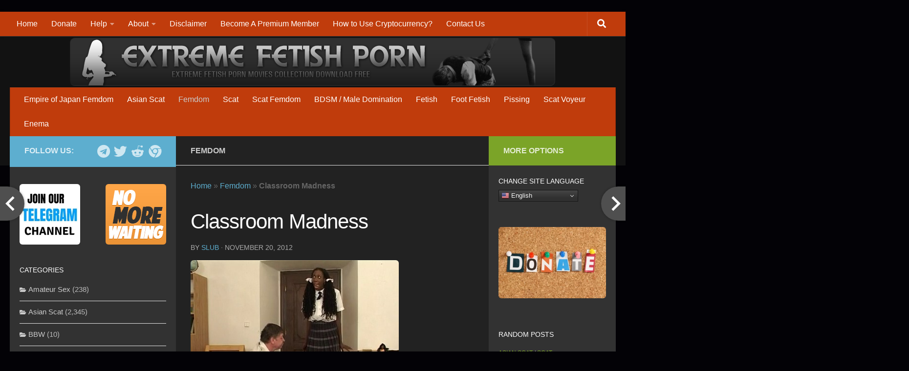

--- FILE ---
content_type: text/html; charset=UTF-8
request_url: https://extreme-fetish.org/classroom-madness/
body_size: 44552
content:
<!DOCTYPE html>
<html class="no-js" lang="en-US">
<head>
  <meta charset="UTF-8">
  <meta name="viewport" content="width=device-width, initial-scale=1.0">
  <link rel="profile" href="https://gmpg.org/xfn/11" />
  <link rel="pingback" href="https://extreme-fetish.org/xmlrpc.php">

<link rel="apple-touch-icon" sizes="180x180" href="/apple-touch-icon.png?v=3">
<link rel="icon" type="image/png" sizes="32x32" href="/favicon-32x32.png?v=3">
<link rel="icon" type="image/png" sizes="16x16" href="/favicon-16x16.png?v=3">
<link rel="manifest" href="/site.webmanifest?v=3">
<link rel="mask-icon" href="/safari-pinned-tab.svg?v=3" color="#323232">
<link rel="shortcut icon" href="/favicon.ico?v=3">
<meta name="apple-mobile-web-app-title" content="EF Movies">
<meta name="application-name" content="EF Movies">
<meta name="msapplication-TileColor" content="#da532c">
<meta name="msapplication-TileImage" content="/mstile-144x144.png?v=3">
<meta name="theme-color" content="#5e5e5e">

  <meta name='robots' content='index, follow, max-image-preview:large, max-snippet:-1, max-video-preview:-1' />
	<style>img:is([sizes="auto" i], [sizes^="auto," i]) { contain-intrinsic-size: 3000px 1500px }</style>
	<script>document.documentElement.className = document.documentElement.className.replace("no-js","js");</script>

	<!-- This site is optimized with the Yoast SEO plugin v26.6 - https://yoast.com/wordpress/plugins/seo/ -->
	<title>Classroom Madness</title>
	<meta name="description" content="Classroom Madness" />
	<link rel="canonical" href="https://extreme-fetish.org/classroom-madness/" />
	<meta property="og:locale" content="en_US" />
	<meta property="og:type" content="article" />
	<meta property="og:title" content="Classroom Madness" />
	<meta property="og:description" content="Classroom Madness" />
	<meta property="og:url" content="https://extreme-fetish.org/classroom-madness/" />
	<meta property="og:site_name" content="Extreme Fetish Movies" />
	<meta property="article:published_time" content="2012-11-20T14:00:00+00:00" />
	<meta property="og:image" content="https://ist1-1.filesor.com/pimpandhost.com/4/1/9/2/41920/1/f/Y/i/1fYil/CLASSROOM%20MADNESS_shot_000.jpg" />
	<meta name="author" content="Slub" />
	<meta name="twitter:card" content="summary_large_image" />
	<meta name="twitter:creator" content="@XtremeFetish" />
	<meta name="twitter:site" content="@XtremeFetish" />
	<meta name="twitter:label1" content="Written by" />
	<meta name="twitter:data1" content="Slub" />
	<script type="application/ld+json" class="yoast-schema-graph">{"@context":"https://schema.org","@graph":[{"@type":"Article","@id":"https://extreme-fetish.org/classroom-madness/#article","isPartOf":{"@id":"https://extreme-fetish.org/classroom-madness/"},"author":{"name":"Slub","@id":"https://extreme-fetish.org/#/schema/person/3e32bf0c24f5dd3fc66934017fc9a1d9"},"headline":"Classroom Madness","datePublished":"2012-11-20T14:00:00+00:00","mainEntityOfPage":{"@id":"https://extreme-fetish.org/classroom-madness/"},"wordCount":23,"commentCount":0,"publisher":{"@id":"https://extreme-fetish.org/#/schema/person/3e32bf0c24f5dd3fc66934017fc9a1d9"},"image":{"@id":"https://extreme-fetish.org/classroom-madness/#primaryimage"},"thumbnailUrl":"http://ist1-1.filesor.com/pimpandhost.com/4/1/9/2/41920/1/f/Y/i/1fYil/CLASSROOM%20MADNESS_shot_000.jpg","keywords":["bondage","caning","Domination","extreme","Femdom","Fetish","Foot","Slave"],"articleSection":["Femdom"],"inLanguage":"en-US","potentialAction":[{"@type":"CommentAction","name":"Comment","target":["https://extreme-fetish.org/classroom-madness/#respond"]}]},{"@type":"WebPage","@id":"https://extreme-fetish.org/classroom-madness/","url":"https://extreme-fetish.org/classroom-madness/","name":"Classroom Madness","isPartOf":{"@id":"https://extreme-fetish.org/#website"},"primaryImageOfPage":{"@id":"https://extreme-fetish.org/classroom-madness/#primaryimage"},"image":{"@id":"https://extreme-fetish.org/classroom-madness/#primaryimage"},"thumbnailUrl":"http://ist1-1.filesor.com/pimpandhost.com/4/1/9/2/41920/1/f/Y/i/1fYil/CLASSROOM%20MADNESS_shot_000.jpg","datePublished":"2012-11-20T14:00:00+00:00","description":"Classroom Madness","breadcrumb":{"@id":"https://extreme-fetish.org/classroom-madness/#breadcrumb"},"inLanguage":"en-US","potentialAction":[{"@type":"ReadAction","target":["https://extreme-fetish.org/classroom-madness/"]}]},{"@type":"ImageObject","inLanguage":"en-US","@id":"https://extreme-fetish.org/classroom-madness/#primaryimage","url":"http://ist1-1.filesor.com/pimpandhost.com/4/1/9/2/41920/1/f/Y/i/1fYil/CLASSROOM%20MADNESS_shot_000.jpg","contentUrl":"http://ist1-1.filesor.com/pimpandhost.com/4/1/9/2/41920/1/f/Y/i/1fYil/CLASSROOM%20MADNESS_shot_000.jpg"},{"@type":"BreadcrumbList","@id":"https://extreme-fetish.org/classroom-madness/#breadcrumb","itemListElement":[{"@type":"ListItem","position":1,"name":"Home","item":"https://extreme-fetish.org/"},{"@type":"ListItem","position":2,"name":"Femdom","item":"https://extreme-fetish.org/femdom/"},{"@type":"ListItem","position":3,"name":"Classroom Madness"}]},{"@type":"WebSite","@id":"https://extreme-fetish.org/#website","url":"https://extreme-fetish.org/","name":"Extreme Fetish Movies","description":"Extreme Fetish Femdom Movies Download Tube","publisher":{"@id":"https://extreme-fetish.org/#/schema/person/3e32bf0c24f5dd3fc66934017fc9a1d9"},"potentialAction":[{"@type":"SearchAction","target":{"@type":"EntryPoint","urlTemplate":"https://extreme-fetish.org/?s={search_term_string}"},"query-input":{"@type":"PropertyValueSpecification","valueRequired":true,"valueName":"search_term_string"}}],"inLanguage":"en-US"},{"@type":["Person","Organization"],"@id":"https://extreme-fetish.org/#/schema/person/3e32bf0c24f5dd3fc66934017fc9a1d9","name":"Slub","image":{"@type":"ImageObject","inLanguage":"en-US","@id":"https://extreme-fetish.org/#/schema/person/image/","url":"https://secure.gravatar.com/avatar/0816d68d16ec9f2eaf1d519c983626e5f64321db672aed145816fbc941ae4f64?s=96&d=wavatar&r=g","contentUrl":"https://secure.gravatar.com/avatar/0816d68d16ec9f2eaf1d519c983626e5f64321db672aed145816fbc941ae4f64?s=96&d=wavatar&r=g","caption":"Slub"},"logo":{"@id":"https://extreme-fetish.org/#/schema/person/image/"},"sameAs":["https://x.com/XtremeFetish"]}]}</script>
	<!-- / Yoast SEO plugin. -->


<link rel='dns-prefetch' href='//platform-api.sharethis.com' />
<link rel='dns-prefetch' href='//www.google.com' />
<link rel='dns-prefetch' href='//fonts.googleapis.com' />
<link rel="alternate" type="application/rss+xml" title="Extreme Fetish Movies &raquo; Feed" href="https://extreme-fetish.org/feed/" />
<link rel="alternate" type="application/rss+xml" title="Extreme Fetish Movies &raquo; Comments Feed" href="https://extreme-fetish.org/comments/feed/" />
<link rel="alternate" type="application/rss+xml" title="Extreme Fetish Movies &raquo; Classroom Madness Comments Feed" href="https://extreme-fetish.org/classroom-madness/feed/" />
<script>
window._wpemojiSettings = {"baseUrl":"https:\/\/s.w.org\/images\/core\/emoji\/16.0.1\/72x72\/","ext":".png","svgUrl":"https:\/\/s.w.org\/images\/core\/emoji\/16.0.1\/svg\/","svgExt":".svg","source":{"concatemoji":"https:\/\/extreme-fetish.org\/wp-includes\/js\/wp-emoji-release.min.js?ver=30d610b2941b95ce4af343049dc13eaf"}};
/*! This file is auto-generated */
!function(s,n){var o,i,e;function c(e){try{var t={supportTests:e,timestamp:(new Date).valueOf()};sessionStorage.setItem(o,JSON.stringify(t))}catch(e){}}function p(e,t,n){e.clearRect(0,0,e.canvas.width,e.canvas.height),e.fillText(t,0,0);var t=new Uint32Array(e.getImageData(0,0,e.canvas.width,e.canvas.height).data),a=(e.clearRect(0,0,e.canvas.width,e.canvas.height),e.fillText(n,0,0),new Uint32Array(e.getImageData(0,0,e.canvas.width,e.canvas.height).data));return t.every(function(e,t){return e===a[t]})}function u(e,t){e.clearRect(0,0,e.canvas.width,e.canvas.height),e.fillText(t,0,0);for(var n=e.getImageData(16,16,1,1),a=0;a<n.data.length;a++)if(0!==n.data[a])return!1;return!0}function f(e,t,n,a){switch(t){case"flag":return n(e,"\ud83c\udff3\ufe0f\u200d\u26a7\ufe0f","\ud83c\udff3\ufe0f\u200b\u26a7\ufe0f")?!1:!n(e,"\ud83c\udde8\ud83c\uddf6","\ud83c\udde8\u200b\ud83c\uddf6")&&!n(e,"\ud83c\udff4\udb40\udc67\udb40\udc62\udb40\udc65\udb40\udc6e\udb40\udc67\udb40\udc7f","\ud83c\udff4\u200b\udb40\udc67\u200b\udb40\udc62\u200b\udb40\udc65\u200b\udb40\udc6e\u200b\udb40\udc67\u200b\udb40\udc7f");case"emoji":return!a(e,"\ud83e\udedf")}return!1}function g(e,t,n,a){var r="undefined"!=typeof WorkerGlobalScope&&self instanceof WorkerGlobalScope?new OffscreenCanvas(300,150):s.createElement("canvas"),o=r.getContext("2d",{willReadFrequently:!0}),i=(o.textBaseline="top",o.font="600 32px Arial",{});return e.forEach(function(e){i[e]=t(o,e,n,a)}),i}function t(e){var t=s.createElement("script");t.src=e,t.defer=!0,s.head.appendChild(t)}"undefined"!=typeof Promise&&(o="wpEmojiSettingsSupports",i=["flag","emoji"],n.supports={everything:!0,everythingExceptFlag:!0},e=new Promise(function(e){s.addEventListener("DOMContentLoaded",e,{once:!0})}),new Promise(function(t){var n=function(){try{var e=JSON.parse(sessionStorage.getItem(o));if("object"==typeof e&&"number"==typeof e.timestamp&&(new Date).valueOf()<e.timestamp+604800&&"object"==typeof e.supportTests)return e.supportTests}catch(e){}return null}();if(!n){if("undefined"!=typeof Worker&&"undefined"!=typeof OffscreenCanvas&&"undefined"!=typeof URL&&URL.createObjectURL&&"undefined"!=typeof Blob)try{var e="postMessage("+g.toString()+"("+[JSON.stringify(i),f.toString(),p.toString(),u.toString()].join(",")+"));",a=new Blob([e],{type:"text/javascript"}),r=new Worker(URL.createObjectURL(a),{name:"wpTestEmojiSupports"});return void(r.onmessage=function(e){c(n=e.data),r.terminate(),t(n)})}catch(e){}c(n=g(i,f,p,u))}t(n)}).then(function(e){for(var t in e)n.supports[t]=e[t],n.supports.everything=n.supports.everything&&n.supports[t],"flag"!==t&&(n.supports.everythingExceptFlag=n.supports.everythingExceptFlag&&n.supports[t]);n.supports.everythingExceptFlag=n.supports.everythingExceptFlag&&!n.supports.flag,n.DOMReady=!1,n.readyCallback=function(){n.DOMReady=!0}}).then(function(){return e}).then(function(){var e;n.supports.everything||(n.readyCallback(),(e=n.source||{}).concatemoji?t(e.concatemoji):e.wpemoji&&e.twemoji&&(t(e.twemoji),t(e.wpemoji)))}))}((window,document),window._wpemojiSettings);
</script>
<style id='wp-emoji-styles-inline-css'>

	img.wp-smiley, img.emoji {
		display: inline !important;
		border: none !important;
		box-shadow: none !important;
		height: 1em !important;
		width: 1em !important;
		margin: 0 0.07em !important;
		vertical-align: -0.1em !important;
		background: none !important;
		padding: 0 !important;
	}
</style>
<link rel='stylesheet' id='wp-block-library-css' href='https://extreme-fetish.org/wp-includes/css/dist/block-library/style.min.css?ver=30d610b2941b95ce4af343049dc13eaf' media='all' />
<style id='classic-theme-styles-inline-css'>
/*! This file is auto-generated */
.wp-block-button__link{color:#fff;background-color:#32373c;border-radius:9999px;box-shadow:none;text-decoration:none;padding:calc(.667em + 2px) calc(1.333em + 2px);font-size:1.125em}.wp-block-file__button{background:#32373c;color:#fff;text-decoration:none}
</style>
<style id='global-styles-inline-css'>
:root{--wp--preset--aspect-ratio--square: 1;--wp--preset--aspect-ratio--4-3: 4/3;--wp--preset--aspect-ratio--3-4: 3/4;--wp--preset--aspect-ratio--3-2: 3/2;--wp--preset--aspect-ratio--2-3: 2/3;--wp--preset--aspect-ratio--16-9: 16/9;--wp--preset--aspect-ratio--9-16: 9/16;--wp--preset--color--black: #000000;--wp--preset--color--cyan-bluish-gray: #abb8c3;--wp--preset--color--white: #ffffff;--wp--preset--color--pale-pink: #f78da7;--wp--preset--color--vivid-red: #cf2e2e;--wp--preset--color--luminous-vivid-orange: #ff6900;--wp--preset--color--luminous-vivid-amber: #fcb900;--wp--preset--color--light-green-cyan: #7bdcb5;--wp--preset--color--vivid-green-cyan: #00d084;--wp--preset--color--pale-cyan-blue: #8ed1fc;--wp--preset--color--vivid-cyan-blue: #0693e3;--wp--preset--color--vivid-purple: #9b51e0;--wp--preset--gradient--vivid-cyan-blue-to-vivid-purple: linear-gradient(135deg,rgba(6,147,227,1) 0%,rgb(155,81,224) 100%);--wp--preset--gradient--light-green-cyan-to-vivid-green-cyan: linear-gradient(135deg,rgb(122,220,180) 0%,rgb(0,208,130) 100%);--wp--preset--gradient--luminous-vivid-amber-to-luminous-vivid-orange: linear-gradient(135deg,rgba(252,185,0,1) 0%,rgba(255,105,0,1) 100%);--wp--preset--gradient--luminous-vivid-orange-to-vivid-red: linear-gradient(135deg,rgba(255,105,0,1) 0%,rgb(207,46,46) 100%);--wp--preset--gradient--very-light-gray-to-cyan-bluish-gray: linear-gradient(135deg,rgb(238,238,238) 0%,rgb(169,184,195) 100%);--wp--preset--gradient--cool-to-warm-spectrum: linear-gradient(135deg,rgb(74,234,220) 0%,rgb(151,120,209) 20%,rgb(207,42,186) 40%,rgb(238,44,130) 60%,rgb(251,105,98) 80%,rgb(254,248,76) 100%);--wp--preset--gradient--blush-light-purple: linear-gradient(135deg,rgb(255,206,236) 0%,rgb(152,150,240) 100%);--wp--preset--gradient--blush-bordeaux: linear-gradient(135deg,rgb(254,205,165) 0%,rgb(254,45,45) 50%,rgb(107,0,62) 100%);--wp--preset--gradient--luminous-dusk: linear-gradient(135deg,rgb(255,203,112) 0%,rgb(199,81,192) 50%,rgb(65,88,208) 100%);--wp--preset--gradient--pale-ocean: linear-gradient(135deg,rgb(255,245,203) 0%,rgb(182,227,212) 50%,rgb(51,167,181) 100%);--wp--preset--gradient--electric-grass: linear-gradient(135deg,rgb(202,248,128) 0%,rgb(113,206,126) 100%);--wp--preset--gradient--midnight: linear-gradient(135deg,rgb(2,3,129) 0%,rgb(40,116,252) 100%);--wp--preset--font-size--small: 13px;--wp--preset--font-size--medium: 20px;--wp--preset--font-size--large: 36px;--wp--preset--font-size--x-large: 42px;--wp--preset--spacing--20: 0.44rem;--wp--preset--spacing--30: 0.67rem;--wp--preset--spacing--40: 1rem;--wp--preset--spacing--50: 1.5rem;--wp--preset--spacing--60: 2.25rem;--wp--preset--spacing--70: 3.38rem;--wp--preset--spacing--80: 5.06rem;--wp--preset--shadow--natural: 6px 6px 9px rgba(0, 0, 0, 0.2);--wp--preset--shadow--deep: 12px 12px 50px rgba(0, 0, 0, 0.4);--wp--preset--shadow--sharp: 6px 6px 0px rgba(0, 0, 0, 0.2);--wp--preset--shadow--outlined: 6px 6px 0px -3px rgba(255, 255, 255, 1), 6px 6px rgba(0, 0, 0, 1);--wp--preset--shadow--crisp: 6px 6px 0px rgba(0, 0, 0, 1);}:where(.is-layout-flex){gap: 0.5em;}:where(.is-layout-grid){gap: 0.5em;}body .is-layout-flex{display: flex;}.is-layout-flex{flex-wrap: wrap;align-items: center;}.is-layout-flex > :is(*, div){margin: 0;}body .is-layout-grid{display: grid;}.is-layout-grid > :is(*, div){margin: 0;}:where(.wp-block-columns.is-layout-flex){gap: 2em;}:where(.wp-block-columns.is-layout-grid){gap: 2em;}:where(.wp-block-post-template.is-layout-flex){gap: 1.25em;}:where(.wp-block-post-template.is-layout-grid){gap: 1.25em;}.has-black-color{color: var(--wp--preset--color--black) !important;}.has-cyan-bluish-gray-color{color: var(--wp--preset--color--cyan-bluish-gray) !important;}.has-white-color{color: var(--wp--preset--color--white) !important;}.has-pale-pink-color{color: var(--wp--preset--color--pale-pink) !important;}.has-vivid-red-color{color: var(--wp--preset--color--vivid-red) !important;}.has-luminous-vivid-orange-color{color: var(--wp--preset--color--luminous-vivid-orange) !important;}.has-luminous-vivid-amber-color{color: var(--wp--preset--color--luminous-vivid-amber) !important;}.has-light-green-cyan-color{color: var(--wp--preset--color--light-green-cyan) !important;}.has-vivid-green-cyan-color{color: var(--wp--preset--color--vivid-green-cyan) !important;}.has-pale-cyan-blue-color{color: var(--wp--preset--color--pale-cyan-blue) !important;}.has-vivid-cyan-blue-color{color: var(--wp--preset--color--vivid-cyan-blue) !important;}.has-vivid-purple-color{color: var(--wp--preset--color--vivid-purple) !important;}.has-black-background-color{background-color: var(--wp--preset--color--black) !important;}.has-cyan-bluish-gray-background-color{background-color: var(--wp--preset--color--cyan-bluish-gray) !important;}.has-white-background-color{background-color: var(--wp--preset--color--white) !important;}.has-pale-pink-background-color{background-color: var(--wp--preset--color--pale-pink) !important;}.has-vivid-red-background-color{background-color: var(--wp--preset--color--vivid-red) !important;}.has-luminous-vivid-orange-background-color{background-color: var(--wp--preset--color--luminous-vivid-orange) !important;}.has-luminous-vivid-amber-background-color{background-color: var(--wp--preset--color--luminous-vivid-amber) !important;}.has-light-green-cyan-background-color{background-color: var(--wp--preset--color--light-green-cyan) !important;}.has-vivid-green-cyan-background-color{background-color: var(--wp--preset--color--vivid-green-cyan) !important;}.has-pale-cyan-blue-background-color{background-color: var(--wp--preset--color--pale-cyan-blue) !important;}.has-vivid-cyan-blue-background-color{background-color: var(--wp--preset--color--vivid-cyan-blue) !important;}.has-vivid-purple-background-color{background-color: var(--wp--preset--color--vivid-purple) !important;}.has-black-border-color{border-color: var(--wp--preset--color--black) !important;}.has-cyan-bluish-gray-border-color{border-color: var(--wp--preset--color--cyan-bluish-gray) !important;}.has-white-border-color{border-color: var(--wp--preset--color--white) !important;}.has-pale-pink-border-color{border-color: var(--wp--preset--color--pale-pink) !important;}.has-vivid-red-border-color{border-color: var(--wp--preset--color--vivid-red) !important;}.has-luminous-vivid-orange-border-color{border-color: var(--wp--preset--color--luminous-vivid-orange) !important;}.has-luminous-vivid-amber-border-color{border-color: var(--wp--preset--color--luminous-vivid-amber) !important;}.has-light-green-cyan-border-color{border-color: var(--wp--preset--color--light-green-cyan) !important;}.has-vivid-green-cyan-border-color{border-color: var(--wp--preset--color--vivid-green-cyan) !important;}.has-pale-cyan-blue-border-color{border-color: var(--wp--preset--color--pale-cyan-blue) !important;}.has-vivid-cyan-blue-border-color{border-color: var(--wp--preset--color--vivid-cyan-blue) !important;}.has-vivid-purple-border-color{border-color: var(--wp--preset--color--vivid-purple) !important;}.has-vivid-cyan-blue-to-vivid-purple-gradient-background{background: var(--wp--preset--gradient--vivid-cyan-blue-to-vivid-purple) !important;}.has-light-green-cyan-to-vivid-green-cyan-gradient-background{background: var(--wp--preset--gradient--light-green-cyan-to-vivid-green-cyan) !important;}.has-luminous-vivid-amber-to-luminous-vivid-orange-gradient-background{background: var(--wp--preset--gradient--luminous-vivid-amber-to-luminous-vivid-orange) !important;}.has-luminous-vivid-orange-to-vivid-red-gradient-background{background: var(--wp--preset--gradient--luminous-vivid-orange-to-vivid-red) !important;}.has-very-light-gray-to-cyan-bluish-gray-gradient-background{background: var(--wp--preset--gradient--very-light-gray-to-cyan-bluish-gray) !important;}.has-cool-to-warm-spectrum-gradient-background{background: var(--wp--preset--gradient--cool-to-warm-spectrum) !important;}.has-blush-light-purple-gradient-background{background: var(--wp--preset--gradient--blush-light-purple) !important;}.has-blush-bordeaux-gradient-background{background: var(--wp--preset--gradient--blush-bordeaux) !important;}.has-luminous-dusk-gradient-background{background: var(--wp--preset--gradient--luminous-dusk) !important;}.has-pale-ocean-gradient-background{background: var(--wp--preset--gradient--pale-ocean) !important;}.has-electric-grass-gradient-background{background: var(--wp--preset--gradient--electric-grass) !important;}.has-midnight-gradient-background{background: var(--wp--preset--gradient--midnight) !important;}.has-small-font-size{font-size: var(--wp--preset--font-size--small) !important;}.has-medium-font-size{font-size: var(--wp--preset--font-size--medium) !important;}.has-large-font-size{font-size: var(--wp--preset--font-size--large) !important;}.has-x-large-font-size{font-size: var(--wp--preset--font-size--x-large) !important;}
:where(.wp-block-post-template.is-layout-flex){gap: 1.25em;}:where(.wp-block-post-template.is-layout-grid){gap: 1.25em;}
:where(.wp-block-columns.is-layout-flex){gap: 2em;}:where(.wp-block-columns.is-layout-grid){gap: 2em;}
:root :where(.wp-block-pullquote){font-size: 1.5em;line-height: 1.6;}
</style>
<link rel='stylesheet' id='cool-tag-cloud-css' href='https://extreme-fetish.org/wp-content/plugins/cool-tag-cloud/inc/cool-tag-cloud.css?ver=2.25' media='all' />
<link rel='stylesheet' id='simple-share-buttons-adder-indie-css' href='//fonts.googleapis.com/css?family=Indie+Flower&#038;ver=8.5.2' media='all' />
<link rel='stylesheet' id='leafer-front-css' href='https://extreme-fetish.org/wp-content/plugins/single-page-pagination/build/leafer-front.6691dd9c6b329c87248b9a31bf183136.css?ver=30d610b2941b95ce4af343049dc13eaf' media='all' />
<link rel='stylesheet' id='wpdiscuz-frontend-css-css' href='https://extreme-fetish.org/wp-content/plugins/wpdiscuz/themes/default/style.css?ver=7.6.29' media='all' />
<style id='wpdiscuz-frontend-css-inline-css'>
 #wpdcom .wpd-blog-administrator .wpd-comment-label{color:#ffffff;background-color:#dd3333;border:none}#wpdcom .wpd-blog-administrator .wpd-comment-author, #wpdcom .wpd-blog-administrator .wpd-comment-author a{color:#dd3333}#wpdcom.wpd-layout-1 .wpd-comment .wpd-blog-administrator .wpd-avatar img{border-color:#dd3333}#wpdcom.wpd-layout-2 .wpd-comment.wpd-reply .wpd-comment-wrap.wpd-blog-administrator{border-left:3px solid #dd3333}#wpdcom.wpd-layout-2 .wpd-comment .wpd-blog-administrator .wpd-avatar img{border-bottom-color:#dd3333}#wpdcom.wpd-layout-3 .wpd-blog-administrator .wpd-comment-subheader{border-top:1px dashed #dd3333}#wpdcom.wpd-layout-3 .wpd-reply .wpd-blog-administrator .wpd-comment-right{border-left:1px solid #dd3333}#wpdcom .wpd-blog-editor .wpd-comment-label{color:#ffffff;background-color:#00B38F;border:none}#wpdcom .wpd-blog-editor .wpd-comment-author, #wpdcom .wpd-blog-editor .wpd-comment-author a{color:#00B38F}#wpdcom.wpd-layout-1 .wpd-comment .wpd-blog-editor .wpd-avatar img{border-color:#00B38F}#wpdcom.wpd-layout-2 .wpd-comment.wpd-reply .wpd-comment-wrap.wpd-blog-editor{border-left:3px solid #00B38F}#wpdcom.wpd-layout-2 .wpd-comment .wpd-blog-editor .wpd-avatar img{border-bottom-color:#00B38F}#wpdcom.wpd-layout-3 .wpd-blog-editor .wpd-comment-subheader{border-top:1px dashed #00B38F}#wpdcom.wpd-layout-3 .wpd-reply .wpd-blog-editor .wpd-comment-right{border-left:1px solid #00B38F}#wpdcom .wpd-blog-author .wpd-comment-label{color:#ffffff;background-color:#00b38f;border:none}#wpdcom .wpd-blog-author .wpd-comment-author, #wpdcom .wpd-blog-author .wpd-comment-author a{color:#00b38f}#wpdcom.wpd-layout-1 .wpd-comment .wpd-blog-author .wpd-avatar img{border-color:#00b38f}#wpdcom.wpd-layout-2 .wpd-comment .wpd-blog-author .wpd-avatar img{border-bottom-color:#00b38f}#wpdcom.wpd-layout-3 .wpd-blog-author .wpd-comment-subheader{border-top:1px dashed #00b38f}#wpdcom.wpd-layout-3 .wpd-reply .wpd-blog-author .wpd-comment-right{border-left:1px solid #00b38f}#wpdcom .wpd-blog-contributor .wpd-comment-label{color:#ffffff;background-color:#00B38F;border:none}#wpdcom .wpd-blog-contributor .wpd-comment-author, #wpdcom .wpd-blog-contributor .wpd-comment-author a{color:#00B38F}#wpdcom.wpd-layout-1 .wpd-comment .wpd-blog-contributor .wpd-avatar img{border-color:#00B38F}#wpdcom.wpd-layout-2 .wpd-comment .wpd-blog-contributor .wpd-avatar img{border-bottom-color:#00B38F}#wpdcom.wpd-layout-3 .wpd-blog-contributor .wpd-comment-subheader{border-top:1px dashed #00B38F}#wpdcom.wpd-layout-3 .wpd-reply .wpd-blog-contributor .wpd-comment-right{border-left:1px solid #00B38F}#wpdcom .wpd-blog-subscriber .wpd-comment-label{color:#ffffff;background-color:#ff9933;border:none}#wpdcom .wpd-blog-subscriber .wpd-comment-author, #wpdcom .wpd-blog-subscriber .wpd-comment-author a{color:#ff9933}#wpdcom.wpd-layout-2 .wpd-comment .wpd-blog-subscriber .wpd-avatar img{border-bottom-color:#ff9933}#wpdcom.wpd-layout-3 .wpd-blog-subscriber .wpd-comment-subheader{border-top:1px dashed #ff9933}#wpdcom .wpd-blog-wpseo_manager .wpd-comment-label{color:#ffffff;background-color:#00B38F;border:none}#wpdcom .wpd-blog-wpseo_manager .wpd-comment-author, #wpdcom .wpd-blog-wpseo_manager .wpd-comment-author a{color:#00B38F}#wpdcom.wpd-layout-1 .wpd-comment .wpd-blog-wpseo_manager .wpd-avatar img{border-color:#00B38F}#wpdcom.wpd-layout-2 .wpd-comment .wpd-blog-wpseo_manager .wpd-avatar img{border-bottom-color:#00B38F}#wpdcom.wpd-layout-3 .wpd-blog-wpseo_manager .wpd-comment-subheader{border-top:1px dashed #00B38F}#wpdcom.wpd-layout-3 .wpd-reply .wpd-blog-wpseo_manager .wpd-comment-right{border-left:1px solid #00B38F}#wpdcom .wpd-blog-wpseo_editor .wpd-comment-label{color:#ffffff;background-color:#00B38F;border:none}#wpdcom .wpd-blog-wpseo_editor .wpd-comment-author, #wpdcom .wpd-blog-wpseo_editor .wpd-comment-author a{color:#00B38F}#wpdcom.wpd-layout-1 .wpd-comment .wpd-blog-wpseo_editor .wpd-avatar img{border-color:#00B38F}#wpdcom.wpd-layout-2 .wpd-comment .wpd-blog-wpseo_editor .wpd-avatar img{border-bottom-color:#00B38F}#wpdcom.wpd-layout-3 .wpd-blog-wpseo_editor .wpd-comment-subheader{border-top:1px dashed #00B38F}#wpdcom.wpd-layout-3 .wpd-reply .wpd-blog-wpseo_editor .wpd-comment-right{border-left:1px solid #00B38F}#wpdcom .wpd-blog-css_js_designer .wpd-comment-label{color:#ffffff;background-color:#00B38F;border:none}#wpdcom .wpd-blog-css_js_designer .wpd-comment-author, #wpdcom .wpd-blog-css_js_designer .wpd-comment-author a{color:#00B38F}#wpdcom.wpd-layout-1 .wpd-comment .wpd-blog-css_js_designer .wpd-avatar img{border-color:#00B38F}#wpdcom.wpd-layout-2 .wpd-comment .wpd-blog-css_js_designer .wpd-avatar img{border-bottom-color:#00B38F}#wpdcom.wpd-layout-3 .wpd-blog-css_js_designer .wpd-comment-subheader{border-top:1px dashed #00B38F}#wpdcom.wpd-layout-3 .wpd-reply .wpd-blog-css_js_designer .wpd-comment-right{border-left:1px solid #00B38F}#wpdcom .wpd-blog-post_author .wpd-comment-label{color:#ffffff;background-color:#dd3333;border:none}#wpdcom .wpd-blog-post_author .wpd-comment-author, #wpdcom .wpd-blog-post_author .wpd-comment-author a{color:#dd3333}#wpdcom .wpd-blog-post_author .wpd-avatar img{border-color:#dd3333}#wpdcom.wpd-layout-1 .wpd-comment .wpd-blog-post_author .wpd-avatar img{border-color:#dd3333}#wpdcom.wpd-layout-2 .wpd-comment.wpd-reply .wpd-comment-wrap.wpd-blog-post_author{border-left:3px solid #dd3333}#wpdcom.wpd-layout-2 .wpd-comment .wpd-blog-post_author .wpd-avatar img{border-bottom-color:#dd3333}#wpdcom.wpd-layout-3 .wpd-blog-post_author .wpd-comment-subheader{border-top:1px dashed #dd3333}#wpdcom.wpd-layout-3 .wpd-reply .wpd-blog-post_author .wpd-comment-right{border-left:1px solid #dd3333}#wpdcom .wpd-blog-guest .wpd-comment-label{color:#ffffff;background-color:#68c2e7;border:none}#wpdcom .wpd-blog-guest .wpd-comment-author, #wpdcom .wpd-blog-guest .wpd-comment-author a{color:#68c2e7}#wpdcom.wpd-layout-3 .wpd-blog-guest .wpd-comment-subheader{border-top:1px dashed #68c2e7}#comments, #respond, .comments-area, #wpdcom{background:#3f3f3f}#wpdcom .ql-editor > *{color:#eeeeee}#wpdcom .ql-editor::before{opacity:1;color:#cccccc}#wpdcom .ql-toolbar{border:1px solid #dddddd;border-top:none}#wpdcom .ql-container{background:#222222;border:1px solid #dddddd;border-bottom:none}#wpdcom .wpd-form-row .wpdiscuz-item input[type="text"], #wpdcom .wpd-form-row .wpdiscuz-item input[type="email"], #wpdcom .wpd-form-row .wpdiscuz-item input[type="url"], #wpdcom .wpd-form-row .wpdiscuz-item input[type="color"], #wpdcom .wpd-form-row .wpdiscuz-item input[type="date"], #wpdcom .wpd-form-row .wpdiscuz-item input[type="datetime"], #wpdcom .wpd-form-row .wpdiscuz-item input[type="datetime-local"], #wpdcom .wpd-form-row .wpdiscuz-item input[type="month"], #wpdcom .wpd-form-row .wpdiscuz-item input[type="number"], #wpdcom .wpd-form-row .wpdiscuz-item input[type="time"], #wpdcom textarea, #wpdcom select{background:#222222;border:1px solid #dddddd;color:#efefef}#wpdcom .wpd-form-row .wpdiscuz-item textarea{border:1px solid #dddddd}#wpdcom input::placeholder, #wpdcom textarea::placeholder, #wpdcom input::-moz-placeholder, #wpdcom textarea::-webkit-input-placeholder{opacity:1;color:#cccccc}#wpdcom .wpd-comment-text{color:#efefef}#wpdcom .wpd-thread-head .wpd-thread-info{border-bottom:2px solid #68c2e7}#wpdcom .wpd-thread-head .wpd-thread-info.wpd-reviews-tab svg{fill:#68c2e7}#wpdcom .wpd-thread-head .wpdiscuz-user-settings{border-bottom:2px solid #68c2e7}#wpdcom .wpd-thread-head .wpdiscuz-user-settings:hover{color:#68c2e7}#wpdcom .wpd-comment .wpd-follow-link:hover{color:#68c2e7}#wpdcom .wpd-comment-status .wpd-sticky{color:#68c2e7}#wpdcom .wpd-thread-filter .wpdf-active{color:#68c2e7;border-bottom-color:#68c2e7}#wpdcom .wpd-comment-info-bar{border:1px dashed #87cfec;background:#f0f9fd}#wpdcom .wpd-comment-info-bar .wpd-current-view i{color:#68c2e7}#wpdcom .wpd-filter-view-all:hover{background:#68c2e7}#wpdcom .wpdiscuz-item .wpdiscuz-rating > label{color:#DDDDDD}#wpdcom .wpdiscuz-item .wpdiscuz-rating:not(:checked) > label:hover, .wpdiscuz-rating:not(:checked) > label:hover ~ label{}#wpdcom .wpdiscuz-item .wpdiscuz-rating > input ~ label:hover, #wpdcom .wpdiscuz-item .wpdiscuz-rating > input:not(:checked) ~ label:hover ~ label, #wpdcom .wpdiscuz-item .wpdiscuz-rating > input:not(:checked) ~ label:hover ~ label{color:#FFED85}#wpdcom .wpdiscuz-item .wpdiscuz-rating > input:checked ~ label:hover, #wpdcom .wpdiscuz-item .wpdiscuz-rating > input:checked ~ label:hover, #wpdcom .wpdiscuz-item .wpdiscuz-rating > label:hover ~ input:checked ~ label, #wpdcom .wpdiscuz-item .wpdiscuz-rating > input:checked + label:hover ~ label, #wpdcom .wpdiscuz-item .wpdiscuz-rating > input:checked ~ label:hover ~ label, .wpd-custom-field .wcf-active-star, #wpdcom .wpdiscuz-item .wpdiscuz-rating > input:checked ~ label{color:#FFD700}#wpd-post-rating .wpd-rating-wrap .wpd-rating-stars svg .wpd-star{fill:#DDDDDD}#wpd-post-rating .wpd-rating-wrap .wpd-rating-stars svg .wpd-active{fill:#FFD700}#wpd-post-rating .wpd-rating-wrap .wpd-rate-starts svg .wpd-star{fill:#DDDDDD}#wpd-post-rating .wpd-rating-wrap .wpd-rate-starts:hover svg .wpd-star{fill:#FFED85}#wpd-post-rating.wpd-not-rated .wpd-rating-wrap .wpd-rate-starts svg:hover ~ svg .wpd-star{fill:#DDDDDD}.wpdiscuz-post-rating-wrap .wpd-rating .wpd-rating-wrap .wpd-rating-stars svg .wpd-star{fill:#DDDDDD}.wpdiscuz-post-rating-wrap .wpd-rating .wpd-rating-wrap .wpd-rating-stars svg .wpd-active{fill:#FFD700}#wpdcom .wpd-comment .wpd-follow-active{color:#ff7a00}#wpdcom .page-numbers{color:#555;border:#555 1px solid}#wpdcom span.current{background:#555}#wpdcom.wpd-layout-1 .wpd-new-loaded-comment > .wpd-comment-wrap > .wpd-comment-right{background:#1e1e1e}#wpdcom.wpd-layout-2 .wpd-new-loaded-comment.wpd-comment > .wpd-comment-wrap > .wpd-comment-right{background:#1e1e1e}#wpdcom.wpd-layout-2 .wpd-new-loaded-comment.wpd-comment.wpd-reply > .wpd-comment-wrap > .wpd-comment-right{background:transparent}#wpdcom.wpd-layout-2 .wpd-new-loaded-comment.wpd-comment.wpd-reply > .wpd-comment-wrap{background:#1e1e1e}#wpdcom.wpd-layout-3 .wpd-new-loaded-comment.wpd-comment > .wpd-comment-wrap > .wpd-comment-right{background:#1e1e1e}#wpdcom .wpd-follow:hover i, #wpdcom .wpd-unfollow:hover i, #wpdcom .wpd-comment .wpd-follow-active:hover i{color:#68c2e7}#wpdcom .wpdiscuz-readmore{cursor:pointer;color:#68c2e7}.wpd-custom-field .wcf-pasiv-star, #wpcomm .wpdiscuz-item .wpdiscuz-rating > label{color:#DDDDDD}.wpd-wrapper .wpd-list-item.wpd-active{border-top:3px solid #68c2e7}#wpdcom.wpd-layout-2 .wpd-comment.wpd-reply.wpd-unapproved-comment .wpd-comment-wrap{border-left:3px solid #1e1e1e}#wpdcom.wpd-layout-3 .wpd-comment.wpd-reply.wpd-unapproved-comment .wpd-comment-right{border-left:1px solid #1e1e1e}#wpdcom .wpd-prim-button{background-color:#68c2e7;color:}#wpdcom .wpd_label__check i.wpdicon-on{color:#68c2e7;border:1px solid #b4e1f3}#wpd-bubble-wrapper #wpd-bubble-all-comments-count{color:#68c2e7}#wpd-bubble-wrapper > div{background-color:#68c2e7}#wpd-bubble-wrapper > #wpd-bubble #wpd-bubble-add-message{background-color:#68c2e7}#wpd-bubble-wrapper > #wpd-bubble #wpd-bubble-add-message::before{border-left-color:#68c2e7;border-right-color:#68c2e7}#wpd-bubble-wrapper.wpd-right-corner > #wpd-bubble #wpd-bubble-add-message::before{border-left-color:#68c2e7;border-right-color:#68c2e7}.wpd-inline-icon-wrapper path.wpd-inline-icon-first{fill:#68c2e7}.wpd-inline-icon-count{background-color:#68c2e7}.wpd-inline-icon-count::before{border-right-color:#68c2e7}.wpd-inline-form-wrapper::before{border-bottom-color:#68c2e7}.wpd-inline-form-question{background-color:#68c2e7}.wpd-inline-form{background-color:#68c2e7}.wpd-last-inline-comments-wrapper{border-color:#68c2e7}.wpd-last-inline-comments-wrapper::before{border-bottom-color:#68c2e7}.wpd-last-inline-comments-wrapper .wpd-view-all-inline-comments{background:#68c2e7}.wpd-last-inline-comments-wrapper .wpd-view-all-inline-comments:hover,.wpd-last-inline-comments-wrapper .wpd-view-all-inline-comments:active,.wpd-last-inline-comments-wrapper .wpd-view-all-inline-comments:focus{background-color:#68c2e7}#wpdcom .ql-snow .ql-tooltip[data-mode="link"]::before{content:"Enter link:"}#wpdcom .ql-snow .ql-tooltip.ql-editing a.ql-action::after{content:"Save"}.comments-area{width:auto}
</style>
<link rel='stylesheet' id='wpdiscuz-fa-css' href='https://extreme-fetish.org/wp-content/plugins/wpdiscuz/assets/third-party/font-awesome-5.13.0/css/fa.min.css?ver=7.6.29' media='all' />
<link rel='stylesheet' id='wpdiscuz-combo-css-css' href='https://extreme-fetish.org/wp-content/plugins/wpdiscuz/assets/css/wpdiscuz-combo.min.css?ver=30d610b2941b95ce4af343049dc13eaf' media='all' />
<link rel='stylesheet' id='crp-style-thumbs-grid-css' href='https://extreme-fetish.org/wp-content/plugins/contextual-related-posts/css/thumbs-grid.min.css?ver=3.6.2' media='all' />
<style id='crp-style-thumbs-grid-inline-css'>

			.crp_related.crp-thumbs-grid ul li a.crp_link {
				grid-template-rows: 160px auto;
			}
			.crp_related.crp-thumbs-grid ul {
				grid-template-columns: repeat(auto-fill, minmax(210px, 1fr));
			}
			
</style>
<link rel='stylesheet' id='hueman-main-style-css' href='https://extreme-fetish.org/wp-content/themes/hueman/assets/front/css/main.min.css?ver=3.7.27.04' media='all' />
<style id='hueman-main-style-inline-css'>
body { font-family:Arial, sans-serif;font-size:1.00rem }@media only screen and (min-width: 720px) {
        .nav > li { font-size:1.00rem; }
      }.container-inner { max-width: 1370px; }.sidebar .widget { padding-left: 20px; padding-right: 20px; padding-top: 20px; }::selection { background-color: #5daecf; }
::-moz-selection { background-color: #5daecf; }a,a>span.hu-external::after,.themeform label .required,#flexslider-featured .flex-direction-nav .flex-next:hover,#flexslider-featured .flex-direction-nav .flex-prev:hover,.post-hover:hover .post-title a,.post-title a:hover,.sidebar.s1 .post-nav li a:hover i,.content .post-nav li a:hover i,.post-related a:hover,.sidebar.s1 .widget_rss ul li a,#footer .widget_rss ul li a,.sidebar.s1 .widget_calendar a,#footer .widget_calendar a,.sidebar.s1 .alx-tab .tab-item-category a,.sidebar.s1 .alx-posts .post-item-category a,.sidebar.s1 .alx-tab li:hover .tab-item-title a,.sidebar.s1 .alx-tab li:hover .tab-item-comment a,.sidebar.s1 .alx-posts li:hover .post-item-title a,#footer .alx-tab .tab-item-category a,#footer .alx-posts .post-item-category a,#footer .alx-tab li:hover .tab-item-title a,#footer .alx-tab li:hover .tab-item-comment a,#footer .alx-posts li:hover .post-item-title a,.comment-tabs li.active a,.comment-awaiting-moderation,.child-menu a:hover,.child-menu .current_page_item > a,.wp-pagenavi a{ color: #5daecf; }input[type="submit"],.themeform button[type="submit"],.sidebar.s1 .sidebar-top,.sidebar.s1 .sidebar-toggle,#flexslider-featured .flex-control-nav li a.flex-active,.post-tags a:hover,.sidebar.s1 .widget_calendar caption,#footer .widget_calendar caption,.author-bio .bio-avatar:after,.commentlist li.bypostauthor > .comment-body:after,.commentlist li.comment-author-admin > .comment-body:after{ background-color: #5daecf; }.post-format .format-container { border-color: #5daecf; }.sidebar.s1 .alx-tabs-nav li.active a,#footer .alx-tabs-nav li.active a,.comment-tabs li.active a,.wp-pagenavi a:hover,.wp-pagenavi a:active,.wp-pagenavi span.current{ border-bottom-color: #5daecf!important; }.sidebar.s2 .post-nav li a:hover i,
.sidebar.s2 .widget_rss ul li a,
.sidebar.s2 .widget_calendar a,
.sidebar.s2 .alx-tab .tab-item-category a,
.sidebar.s2 .alx-posts .post-item-category a,
.sidebar.s2 .alx-tab li:hover .tab-item-title a,
.sidebar.s2 .alx-tab li:hover .tab-item-comment a,
.sidebar.s2 .alx-posts li:hover .post-item-title a { color: #7ba428; }
.sidebar.s2 .sidebar-top,.sidebar.s2 .sidebar-toggle,.post-comments,.jp-play-bar,.jp-volume-bar-value,.sidebar.s2 .widget_calendar caption{ background-color: #7ba428; }.sidebar.s2 .alx-tabs-nav li.active a { border-bottom-color: #7ba428; }
.post-comments::before { border-right-color: #7ba428; }
      .search-expand,
              #nav-topbar.nav-container { background-color: #c03c0c!important}@media only screen and (min-width: 720px) {
                #nav-topbar .nav ul { background-color: #c03c0c!important; }
              }.is-scrolled #header .nav-container.desktop-sticky,
              .is-scrolled #header .search-expand { background-color: #c03c0c!important; background-color: rgba(192,60,12,0.90)!important }.is-scrolled .topbar-transparent #nav-topbar.desktop-sticky .nav ul { background-color: #c03c0c!important; background-color: rgba(192,60,12,0.95)!important }#header { background-color: #121212; }
@media only screen and (min-width: 720px) {
  #nav-header .nav ul { background-color: #121212; }
}
        #header #nav-mobile { background-color: #c03c0c!important; }.is-scrolled #header #nav-mobile { background-color: #c03c0c!important; background-color: rgba(192,60,12,0.90)!important }#nav-header.nav-container, #main-header-search .search-expand { background-color: #c03c0c; }
@media only screen and (min-width: 720px) {
  #nav-header .nav ul { background-color: #c03c0c; }
}
        #footer-bottom { background-color: #090909; }img { -webkit-border-radius: 6px; border-radius: 6px; }.sidebar.expanding, .sidebar.collapsing, .sidebar .sidebar-content, .sidebar .sidebar-toggle, .container-inner > .main::before,.container-inner > .main::after { background-color: #323232; }@media only screen and (min-width: 480px) and (max-width: 1200px) { .s2.expanded { background-color: #323232; } }@media only screen and (min-width: 480px) and (max-width: 960px) { .s1.expanded { background-color: #323232; } }body { background-color: #030206; }
</style>
<link rel='stylesheet' id='hueman-font-awesome-css' href='https://extreme-fetish.org/wp-content/themes/hueman/assets/front/css/font-awesome.min.css?ver=3.7.27.04' media='all' />
<script src="//platform-api.sharethis.com/js/sharethis.js?ver=8.5.2#property=636cc193f2ceb000139842cd&amp;product=gdpr-compliance-tool-v2&amp;source=simple-share-buttons-adder-wordpress" id="simple-share-buttons-adder-mu-js"></script>
<script src="https://extreme-fetish.org/wp-includes/js/jquery/jquery.min.js?ver=3.7.1" id="jquery-core-js"></script>
<script src="https://extreme-fetish.org/wp-includes/js/jquery/jquery-migrate.min.js?ver=3.4.1" id="jquery-migrate-js"></script>
<script src="https://extreme-fetish.org/wp-content/themes/hueman/assets/front/js/libs/mobile-detect.min.js?ver=3.7.27.04" id="mobile-detect-js" defer></script>
<link rel="https://api.w.org/" href="https://extreme-fetish.org/wp-json/" /><link rel="alternate" title="JSON" type="application/json" href="https://extreme-fetish.org/wp-json/wp/v2/posts/11531" /><link rel="EditURI" type="application/rsd+xml" title="RSD" href="https://extreme-fetish.org/xmlrpc.php?rsd" />
<link rel="alternate" title="oEmbed (JSON)" type="application/json+oembed" href="https://extreme-fetish.org/wp-json/oembed/1.0/embed?url=https%3A%2F%2Fextreme-fetish.org%2Fclassroom-madness%2F" />
<link rel="alternate" title="oEmbed (XML)" type="text/xml+oembed" href="https://extreme-fetish.org/wp-json/oembed/1.0/embed?url=https%3A%2F%2Fextreme-fetish.org%2Fclassroom-madness%2F&#038;format=xml" />
    <link rel="preload" as="font" type="font/woff2" href="https://extreme-fetish.org/wp-content/themes/hueman/assets/front/webfonts/fa-brands-400.woff2?v=5.15.2" crossorigin="anonymous"/>
    <link rel="preload" as="font" type="font/woff2" href="https://extreme-fetish.org/wp-content/themes/hueman/assets/front/webfonts/fa-regular-400.woff2?v=5.15.2" crossorigin="anonymous"/>
    <link rel="preload" as="font" type="font/woff2" href="https://extreme-fetish.org/wp-content/themes/hueman/assets/front/webfonts/fa-solid-900.woff2?v=5.15.2" crossorigin="anonymous"/>
  <!--[if lt IE 9]>
<script src="https://extreme-fetish.org/wp-content/themes/hueman/assets/front/js/ie/html5shiv-printshiv.min.js"></script>
<script src="https://extreme-fetish.org/wp-content/themes/hueman/assets/front/js/ie/selectivizr.js"></script>
<![endif]-->
<!-- Google tag (gtag.js) -->
<script async src="https://www.googletagmanager.com/gtag/js?id=G-5ZM4EHQGSL"></script>
<script>
  window.dataLayer = window.dataLayer || [];
  function gtag(){dataLayer.push(arguments);}
  gtag('js', new Date());

  gtag('config', 'G-5ZM4EHQGSL');
</script>
<meta name="yandex-verification" content="8b22324293494945" />
	<script defer data-padding="5px 0px 12px 0px" data-align="left" data-width="700px" data-height="56.25%" src="https://fboom.me/js/links-to-preview.js" data-content-order="preview,link" data-cfasync="false"></script>
</head>

<body data-rsssl=1 class="wp-singular post-template-default single single-post postid-11531 single-format-standard wp-embed-responsive wp-theme-hueman col-3cm full-width topbar-enabled hu-header-img-full-width hu-header-img-natural-height hueman-3-7-27-04 hu-links-not-underlined unknown">
		<svg id="k2s-preview-svg">
			<defs>
				<clipPath id="k2s-play-button-bg">
					<path d="M66.52,7.74c-0.78-2.93-2.49-5.41-5.42-6.19C55.79,.13,34,0,34,0S12.21,.13,6.9,1.55 C3.97,2.33,2.27,4.81,1.48,7.74C0.06,13.05,0,24,0,24s0.06,10.95,1.48,16.26c0.78,2.93,2.49,5.41,5.42,6.19 C12.21,47.87,34,48,34,48s21.79-0.13,27.1-1.55c2.93-0.78,4.64-3.26,5.42-6.19C67.94,34.95,68,24,68,24S67.94,13.05,66.52,7.74z"/>
				</clipPath>
			</defs>
		</svg>
<div id="wrapper">
  <a class="screen-reader-text skip-link" href="#content">Skip to content</a>
  
  <header id="header" class="specific-mobile-menu-on one-mobile-menu mobile_menu header-ads-desktop  topbar-transparent has-header-img">
        <nav class="nav-container group mobile-menu  " id="nav-mobile" data-menu-id="header-1">
  <div class="mobile-title-logo-in-header"><p class="site-title">                  <a class="custom-logo-link" href="https://extreme-fetish.org/" rel="home" title="Extreme Fetish Movies | Home page" data-wpel-link="internal">Extreme Fetish Movies</a>                </p></div>
        
                    <!-- <div class="ham__navbar-toggler collapsed" aria-expanded="false">
          <div class="ham__navbar-span-wrapper">
            <span class="ham-toggler-menu__span"></span>
          </div>
        </div> -->
        <button class="ham__navbar-toggler-two collapsed" title="Menu" aria-expanded="false">
          <span class="ham__navbar-span-wrapper">
            <span class="line line-1"></span>
            <span class="line line-2"></span>
            <span class="line line-3"></span>
          </span>
        </button>
            
      <div class="nav-text"></div>
      <div class="nav-wrap container">
                  <ul class="nav container-inner group mobile-search">
                            <li>
                  <form role="search" method="get" class="search-form" action="https://extreme-fetish.org/">
				<label>
					<span class="screen-reader-text">Search for:</span>
					<input type="search" class="search-field" placeholder="Search &hellip;" value="" name="s" />
				</label>
				<input type="submit" class="search-submit" value="Search" />
			</form>                </li>
                      </ul>
                <ul id="menu-mobile" class="nav container-inner group"><li id="menu-item-43908" class="menu-item menu-item-type-custom menu-item-object-custom menu-item-home menu-item-43908"><a href="https://extreme-fetish.org/" data-wpel-link="internal">Home</a></li>
<li id="menu-item-43909" class="menu-item menu-item-type-post_type menu-item-object-page menu-item-43909"><a href="https://extreme-fetish.org/donate/" data-wpel-link="internal">Donate</a></li>
<li id="menu-item-43910" class="menu-item menu-item-type-post_type menu-item-object-page menu-item-has-children menu-item-43910"><a href="https://extreme-fetish.org/about/" data-wpel-link="internal">About</a>
<ul class="sub-menu">
	<li id="menu-item-43911" class="menu-item menu-item-type-post_type menu-item-object-page menu-item-43911"><a href="https://extreme-fetish.org/about/privacy-policy-for-extreme-fetish-movies/" data-wpel-link="internal">Privacy Policy for Extreme Fetish Movies</a></li>
	<li id="menu-item-43912" class="menu-item menu-item-type-post_type menu-item-object-page menu-item-43912"><a href="https://extreme-fetish.org/about/website-terms-and-conditions-of-use/" data-wpel-link="internal">Website Terms and Conditions of Use</a></li>
</ul>
</li>
<li id="menu-item-43913" class="menu-item menu-item-type-post_type menu-item-object-page menu-item-has-children menu-item-43913"><a href="https://extreme-fetish.org/help/" data-wpel-link="internal">Help</a>
<ul class="sub-menu">
	<li id="menu-item-43914" class="menu-item menu-item-type-post_type menu-item-object-page menu-item-43914"><a href="https://extreme-fetish.org/help/video-codecs/" data-wpel-link="internal">Video Codecs</a></li>
	<li id="menu-item-43915" class="menu-item menu-item-type-post_type menu-item-object-page menu-item-43915"><a href="https://extreme-fetish.org/help/problems-extracting-rar-files/" data-wpel-link="internal">Problems Extracting RAR Files</a></li>
</ul>
</li>
<li id="menu-item-43917" class="menu-item menu-item-type-post_type menu-item-object-page menu-item-43917"><a href="https://extreme-fetish.org/disclaimer/" data-wpel-link="internal">Disclaimer</a></li>
<li id="menu-item-43916" class="menu-item menu-item-type-post_type menu-item-object-page menu-item-43916"><a href="https://extreme-fetish.org/become-a-premium-member/" data-wpel-link="internal">Become A Premium Member</a></li>
<li id="menu-item-47039" class="menu-item menu-item-type-custom menu-item-object-custom menu-item-47039"><a href="https://extreme-fetish.org/how-easy-to-buy-cryptocurrency/" data-wpel-link="internal">How to Use Cryptocurrency?</a></li>
<li id="menu-item-43918" class="menu-item menu-item-type-post_type menu-item-object-page menu-item-43918"><a href="https://extreme-fetish.org/contact-us/" data-wpel-link="internal">Contact Us</a></li>
<li id="menu-item-43982" class="menu-item menu-item-type-post_type menu-item-object-page menu-item-has-children menu-item-43982"><a href="https://extreme-fetish.org/site-map/" data-wpel-link="internal">Categories</a>
<ul class="sub-menu">
	<li id="menu-item-43920" class="menu-item menu-item-type-taxonomy menu-item-object-category menu-item-43920"><a href="https://extreme-fetish.org/amateur-sex/" data-wpel-link="internal">Amateur Sex</a></li>
	<li id="menu-item-43921" class="menu-item menu-item-type-taxonomy menu-item-object-category menu-item-43921"><a href="https://extreme-fetish.org/asian-scat/" data-wpel-link="internal">Asian Scat</a></li>
	<li id="menu-item-43922" class="menu-item menu-item-type-taxonomy menu-item-object-category menu-item-43922"><a href="https://extreme-fetish.org/big-bw/" data-wpel-link="internal">BBW</a></li>
	<li id="menu-item-43923" class="menu-item menu-item-type-taxonomy menu-item-object-category menu-item-43923"><a href="https://extreme-fetish.org/bdsm/" data-wpel-link="internal">BDSM / Male Domination</a></li>
	<li id="menu-item-43924" class="menu-item menu-item-type-taxonomy menu-item-object-category menu-item-43924"><a href="https://extreme-fetish.org/big-boobs/" data-wpel-link="internal">Big Boobs</a></li>
	<li id="menu-item-43925" class="menu-item menu-item-type-taxonomy menu-item-object-category menu-item-43925"><a href="https://extreme-fetish.org/chinese-femdom/" data-wpel-link="internal">Chinese Femdom</a></li>
	<li id="menu-item-43926" class="menu-item menu-item-type-taxonomy menu-item-object-category menu-item-43926"><a href="https://extreme-fetish.org/dildos/" data-wpel-link="internal">Dildos</a></li>
	<li id="menu-item-43927" class="menu-item menu-item-type-taxonomy menu-item-object-category menu-item-43927"><a href="https://extreme-fetish.org/enema/" data-wpel-link="internal">Enema</a></li>
	<li id="menu-item-43928" class="menu-item menu-item-type-taxonomy menu-item-object-category menu-item-43928"><a href="https://extreme-fetish.org/farting/" data-wpel-link="internal">Farting</a></li>
	<li id="menu-item-43929" class="menu-item menu-item-type-taxonomy menu-item-object-category current-post-ancestor current-menu-parent current-post-parent menu-item-43929"><a href="https://extreme-fetish.org/femdom/" data-wpel-link="internal">Femdom</a></li>
	<li id="menu-item-43930" class="menu-item menu-item-type-taxonomy menu-item-object-category menu-item-43930"><a href="https://extreme-fetish.org/fetish/" data-wpel-link="internal">Fetish</a></li>
	<li id="menu-item-43931" class="menu-item menu-item-type-taxonomy menu-item-object-category menu-item-43931"><a href="https://extreme-fetish.org/fighting-erotic/" data-wpel-link="internal">Fighting Erotic</a></li>
	<li id="menu-item-43932" class="menu-item menu-item-type-taxonomy menu-item-object-category menu-item-43932"><a href="https://extreme-fetish.org/filesmonster/" data-wpel-link="internal">Filesmonster</a></li>
	<li id="menu-item-43933" class="menu-item menu-item-type-taxonomy menu-item-object-category menu-item-43933"><a href="https://extreme-fetish.org/fisting/" data-wpel-link="internal">Fisting</a></li>
	<li id="menu-item-43934" class="menu-item menu-item-type-taxonomy menu-item-object-category menu-item-43934"><a href="https://extreme-fetish.org/foot-fetish/" data-wpel-link="internal">Foot Fetish</a></li>
	<li id="menu-item-43935" class="menu-item menu-item-type-taxonomy menu-item-object-category menu-item-43935"><a href="https://extreme-fetish.org/handjob/" data-wpel-link="internal">Handjob</a></li>
	<li id="menu-item-43936" class="menu-item menu-item-type-taxonomy menu-item-object-category menu-item-43936"><a href="https://extreme-fetish.org/empire-of-japan-femdom/" data-wpel-link="internal">Empire of Japan Femdom</a></li>
	<li id="menu-item-43937" class="menu-item menu-item-type-taxonomy menu-item-object-category menu-item-43937"><a href="https://extreme-fetish.org/lezdom/" data-wpel-link="internal">Lezdom</a></li>
	<li id="menu-item-43938" class="menu-item menu-item-type-taxonomy menu-item-object-category menu-item-43938"><a href="https://extreme-fetish.org/mature/" data-wpel-link="internal">Mature</a></li>
	<li id="menu-item-43939" class="menu-item menu-item-type-taxonomy menu-item-object-category menu-item-43939"><a href="https://extreme-fetish.org/pissing/" data-wpel-link="internal">Pissing</a></li>
	<li id="menu-item-43940" class="menu-item menu-item-type-taxonomy menu-item-object-category menu-item-43940"><a href="https://extreme-fetish.org/poop/" data-wpel-link="internal">Poop</a></li>
	<li id="menu-item-43941" class="menu-item menu-item-type-taxonomy menu-item-object-category menu-item-43941"><a href="https://extreme-fetish.org/roselip-fetish/" data-wpel-link="internal">Roselip Fetish</a></li>
	<li id="menu-item-43942" class="menu-item menu-item-type-taxonomy menu-item-object-category menu-item-43942"><a href="https://extreme-fetish.org/scatt/" data-wpel-link="internal">Scat</a></li>
	<li id="menu-item-43943" class="menu-item menu-item-type-taxonomy menu-item-object-category menu-item-43943"><a href="https://extreme-fetish.org/scat-aroma/" data-wpel-link="internal">Scat Aroma</a></li>
	<li id="menu-item-43944" class="menu-item menu-item-type-taxonomy menu-item-object-category menu-item-43944"><a href="https://extreme-fetish.org/scat-exodus/" data-wpel-link="internal">Scat Exodus</a></li>
	<li id="menu-item-43945" class="menu-item menu-item-type-taxonomy menu-item-object-category menu-item-43945"><a href="https://extreme-fetish.org/scat-femdom/" data-wpel-link="internal">Scat Femdom</a></li>
	<li id="menu-item-43946" class="menu-item menu-item-type-taxonomy menu-item-object-category menu-item-43946"><a href="https://extreme-fetish.org/scat-lesbian-girls/" data-wpel-link="internal">Scat Lesbians</a></li>
	<li id="menu-item-43947" class="menu-item menu-item-type-taxonomy menu-item-object-category menu-item-43947"><a href="https://extreme-fetish.org/scat-masd/" data-wpel-link="internal">Scat MASD</a></li>
	<li id="menu-item-43948" class="menu-item menu-item-type-taxonomy menu-item-object-category menu-item-43948"><a href="https://extreme-fetish.org/scat-solo-girls/" data-wpel-link="internal">Scat Solo Girls</a></li>
	<li id="menu-item-43949" class="menu-item menu-item-type-taxonomy menu-item-object-category menu-item-43949"><a href="https://extreme-fetish.org/scat-ugd/" data-wpel-link="internal">Scat UGD</a></li>
	<li id="menu-item-43950" class="menu-item menu-item-type-taxonomy menu-item-object-category menu-item-43950"><a href="https://extreme-fetish.org/scat-unkotare12/" data-wpel-link="internal">Scat Unkotare</a></li>
	<li id="menu-item-43951" class="menu-item menu-item-type-taxonomy menu-item-object-category menu-item-43951"><a href="https://extreme-fetish.org/scat-voyeur/" data-wpel-link="internal">Scat Voyeur</a></li>
	<li id="menu-item-43952" class="menu-item menu-item-type-taxonomy menu-item-object-category menu-item-43952"><a href="https://extreme-fetish.org/scat-wcm/" data-wpel-link="internal">Scat WCM</a></li>
	<li id="menu-item-43953" class="menu-item menu-item-type-taxonomy menu-item-object-category menu-item-43953"><a href="https://extreme-fetish.org/shemale/" data-wpel-link="internal">Shemale</a></li>
	<li id="menu-item-43954" class="menu-item menu-item-type-taxonomy menu-item-object-category menu-item-43954"><a href="https://extreme-fetish.org/spanking/" data-wpel-link="internal">Spanking</a></li>
	<li id="menu-item-43955" class="menu-item menu-item-type-taxonomy menu-item-object-category menu-item-43955"><a href="https://extreme-fetish.org/strapon-domination-femdom/" data-wpel-link="internal">Strapon Domination Femdom</a></li>
	<li id="menu-item-43956" class="menu-item menu-item-type-taxonomy menu-item-object-category menu-item-43956"><a href="https://extreme-fetish.org/uncategorized/" data-wpel-link="internal">Uncategorized</a></li>
	<li id="menu-item-43957" class="menu-item menu-item-type-taxonomy menu-item-object-category menu-item-43957"><a href="https://extreme-fetish.org/vomit/" data-wpel-link="internal">Vomit</a></li>
	<li id="menu-item-43958" class="menu-item menu-item-type-taxonomy menu-item-object-category menu-item-43958"><a href="https://extreme-fetish.org/yapoos-market-femdom/" data-wpel-link="internal">Yapoos Market Femdom</a></li>
</ul>
</li>
</ul>      </div>
</nav><!--/#nav-topbar-->  
        <nav class="nav-container group desktop-menu  " id="nav-topbar" data-menu-id="header-2">
    <div class="nav-text"></div>
  <div class="topbar-toggle-down">
    <i class="fas fa-angle-double-down" aria-hidden="true" data-toggle="down" title="Expand menu"></i>
    <i class="fas fa-angle-double-up" aria-hidden="true" data-toggle="up" title="Collapse menu"></i>
  </div>
  <div class="nav-wrap container">
    <ul id="menu-primary" class="nav container-inner group"><li id="menu-item-43788" class="menu-item menu-item-type-custom menu-item-object-custom menu-item-home menu-item-43788"><a href="https://extreme-fetish.org/" data-wpel-link="internal">Home</a></li>
<li id="menu-item-43789" class="menu-item menu-item-type-post_type menu-item-object-page menu-item-43789"><a href="https://extreme-fetish.org/donate/" data-wpel-link="internal">Donate</a></li>
<li id="menu-item-43790" class="menu-item menu-item-type-post_type menu-item-object-page menu-item-has-children menu-item-43790"><a href="https://extreme-fetish.org/help/" data-wpel-link="internal">Help</a>
<ul class="sub-menu">
	<li id="menu-item-43791" class="menu-item menu-item-type-post_type menu-item-object-page menu-item-43791"><a href="https://extreme-fetish.org/help/problems-extracting-rar-files/" data-wpel-link="internal">Problems Extracting RAR Files</a></li>
	<li id="menu-item-43792" class="menu-item menu-item-type-post_type menu-item-object-page menu-item-43792"><a href="https://extreme-fetish.org/help/video-codecs/" data-wpel-link="internal">Video Codecs</a></li>
</ul>
</li>
<li id="menu-item-43793" class="menu-item menu-item-type-post_type menu-item-object-page menu-item-has-children menu-item-43793"><a href="https://extreme-fetish.org/about/" data-wpel-link="internal">About</a>
<ul class="sub-menu">
	<li id="menu-item-43794" class="menu-item menu-item-type-post_type menu-item-object-page menu-item-43794"><a href="https://extreme-fetish.org/about/privacy-policy-for-extreme-fetish-movies/" data-wpel-link="internal">Privacy Policy for Extreme Fetish Movies</a></li>
	<li id="menu-item-43795" class="menu-item menu-item-type-post_type menu-item-object-page menu-item-43795"><a href="https://extreme-fetish.org/about/website-terms-and-conditions-of-use/" data-wpel-link="internal">Website Terms and Conditions of Use</a></li>
</ul>
</li>
<li id="menu-item-43797" class="menu-item menu-item-type-post_type menu-item-object-page menu-item-43797"><a href="https://extreme-fetish.org/disclaimer/" data-wpel-link="internal">Disclaimer</a></li>
<li id="menu-item-43796" class="menu-item menu-item-type-post_type menu-item-object-page menu-item-43796"><a href="https://extreme-fetish.org/become-a-premium-member/" data-wpel-link="internal">Become A Premium Member</a></li>
<li id="menu-item-47035" class="menu-item menu-item-type-custom menu-item-object-custom menu-item-47035"><a href="https://extreme-fetish.org/how-easy-to-buy-cryptocurrency/" data-wpel-link="internal">How to Use Cryptocurrency?</a></li>
<li id="menu-item-43798" class="menu-item menu-item-type-post_type menu-item-object-page menu-item-43798"><a href="https://extreme-fetish.org/contact-us/" data-wpel-link="internal">Contact Us</a></li>
</ul>  </div>
      <div id="topbar-header-search" class="container">
      <div class="container-inner">
        <button class="toggle-search"><i class="fas fa-search"></i></button>
        <div class="search-expand">
          <div class="search-expand-inner"><form role="search" method="get" class="search-form" action="https://extreme-fetish.org/">
				<label>
					<span class="screen-reader-text">Search for:</span>
					<input type="search" class="search-field" placeholder="Search &hellip;" value="" name="s" />
				</label>
				<input type="submit" class="search-submit" value="Search" />
			</form></div>
        </div>
      </div><!--/.container-inner-->
    </div><!--/.container-->
  
</nav><!--/#nav-topbar-->  
  <div class="container group">
        <div class="container-inner">

                <div id="header-image-wrap">
              <div class="group hu-pad central-header-zone">
                                                          <div id="header-widgets">
                                                </div><!--/#header-ads-->
                                </div>

              <a href="https://extreme-fetish.org/" rel="home" data-wpel-link="internal"><img src="https://extreme-fetish.org/wp-content/uploads/2022/11/top-head2.webp" width="1000" height="105" alt="Extreme Fetish Femdom Movies" class="new-site-image" srcset="https://extreme-fetish.org/wp-content/uploads/2022/11/top-head2.webp 1000w, https://extreme-fetish.org/wp-content/uploads/2022/11/top-head2-300x32.webp 300w, https://extreme-fetish.org/wp-content/uploads/2022/11/top-head2-768x81.webp 768w" sizes="(max-width: 1000px) 100vw, 1000px" decoding="async" fetchpriority="high" /></a>          </div>
      
                <nav class="nav-container group desktop-menu " id="nav-header" data-menu-id="header-3">
    <div class="nav-text"><!-- put your mobile menu text here --></div>

  <div class="nav-wrap container">
        <ul id="menu-popular" class="nav container-inner group"><li id="menu-item-43866" class="menu-item menu-item-type-taxonomy menu-item-object-category menu-item-43866"><a href="https://extreme-fetish.org/empire-of-japan-femdom/" data-wpel-link="internal">Empire of Japan Femdom</a></li>
<li id="menu-item-43867" class="menu-item menu-item-type-taxonomy menu-item-object-category menu-item-43867"><a href="https://extreme-fetish.org/asian-scat/" data-wpel-link="internal">Asian Scat</a></li>
<li id="menu-item-43865" class="menu-item menu-item-type-taxonomy menu-item-object-category current-post-ancestor current-menu-parent current-post-parent menu-item-43865"><a href="https://extreme-fetish.org/femdom/" data-wpel-link="internal">Femdom</a></li>
<li id="menu-item-43868" class="menu-item menu-item-type-taxonomy menu-item-object-category menu-item-43868"><a href="https://extreme-fetish.org/scatt/" data-wpel-link="internal">Scat</a></li>
<li id="menu-item-43873" class="menu-item menu-item-type-taxonomy menu-item-object-category menu-item-43873"><a href="https://extreme-fetish.org/scat-femdom/" data-wpel-link="internal">Scat Femdom</a></li>
<li id="menu-item-43869" class="menu-item menu-item-type-taxonomy menu-item-object-category menu-item-43869"><a href="https://extreme-fetish.org/bdsm/" data-wpel-link="internal">BDSM / Male Domination</a></li>
<li id="menu-item-43870" class="menu-item menu-item-type-taxonomy menu-item-object-category menu-item-43870"><a href="https://extreme-fetish.org/fetish/" data-wpel-link="internal">Fetish</a></li>
<li id="menu-item-43871" class="menu-item menu-item-type-taxonomy menu-item-object-category menu-item-43871"><a href="https://extreme-fetish.org/foot-fetish/" data-wpel-link="internal">Foot Fetish</a></li>
<li id="menu-item-43874" class="menu-item menu-item-type-taxonomy menu-item-object-category menu-item-43874"><a href="https://extreme-fetish.org/pissing/" data-wpel-link="internal">Pissing</a></li>
<li id="menu-item-43872" class="menu-item menu-item-type-taxonomy menu-item-object-category menu-item-43872"><a href="https://extreme-fetish.org/scat-voyeur/" data-wpel-link="internal">Scat Voyeur</a></li>
<li id="menu-item-43875" class="menu-item menu-item-type-taxonomy menu-item-object-category menu-item-43875"><a href="https://extreme-fetish.org/enema/" data-wpel-link="internal">Enema</a></li>
</ul>  </div>
</nav><!--/#nav-header-->      
    </div><!--/.container-inner-->
      </div><!--/.container-->

</header><!--/#header-->
  
  <div class="container" id="page">
    <div class="container-inner">
            <div class="main">
        <div class="main-inner group">
          
              <main class="content" id="content">
              <div class="page-title hu-pad group">
          	    		<ul class="meta-single group">
    			<li class="category"><a href="https://extreme-fetish.org/femdom/" rel="category tag" data-wpel-link="internal">Femdom</a></li>
    			    		</ul>
            
    </div><!--/.page-title-->
          <div class="hu-pad group">
              <article class="post-11531 post type-post status-publish format-standard hentry category-femdom tag-bondage tag-caning tag-domination tag-extreme tag-femdom tag-fetish tag-foot tag-slave">

<div class="yoast_breadcrumb">
<p id="breadcrumbs"><span><span><a href="https://extreme-fetish.org/" data-wpel-link="internal">Home</a></span> » <span><a href="https://extreme-fetish.org/femdom/" data-wpel-link="internal">Femdom</a></span> » <span class="breadcrumb_last" aria-current="page"><strong>Classroom Madness</strong></span></span></p></div>

    <div class="post-inner group">

      <h1 class="post-title entry-title">Classroom Madness</h1>
  <p class="post-byline">
       by     <span class="vcard author">
       <span class="fn"><a href="https://extreme-fetish.org/author/slubilber/" title="Posts by Slub" rel="author" data-wpel-link="internal">Slub</a></span>
     </span>
     &middot;
                                            <time class="published" datetime="2012-11-20T16:00:00+02:00">November 20, 2012</time>
                      </p>

                                
      <div class="clear"></div>

      <div class="entry themeform">
        <div class="entry-inner">
          <p><a href="https://www.pimpandhost.com/image/18583033-original.html" target="_blank" data-wpel-link="external" rel="nofollow external"><img  title="CLASSROOM%20MADNESS_shot_000" decoding="async" src="https://ist1-1.filesor.com/pimpandhost.com/4/1/9/2/41920/1/f/Y/i/1fYil/CLASSROOM%20MADNESS_shot_000.jpg"  alt="Classroom Madness Femdom "  /></a></p>
<p><span id="more-11531"></span></p>
<p><strong> Preview:<br />
<a href="http://img191.imagevenue.com/img.php?image=400765418_CLASSROOMMADNESS_123_576lo.jpg" target="_blank" data-wpel-link="external" rel="nofollow external"><img  title="th_400765418_CLASSROOMMADNESS_123_576lo" decoding="async" src="https://img191.imagevenue.com/loc576/th_400765418_CLASSROOMMADNESS_123_576lo.jpg"  alt="Classroom Madness Femdom "  /></a></p>
<p><em> File Size : 224.83 MB<br />
Resolution : 426&#215;320<br />
Duration : 00:52:15<br />
Video : AVC (AVC), 500 Kbps, 25.000 fps<br />
Added information to restore 3% </em></p>
<p>Download Links <span style="color: #2476ee;">UPLOADED</span>:</strong><br />
<a href="http://ul.to/fue19168" target="_blank" data-wpel-link="external" rel="nofollow external">clasroom-mad.rar</a></p>
<p><!-- Simple Share Buttons Adder (8.5.2) simplesharebuttons.com --></p>
<div class="ssba-modern-2 ssba ssbp-wrap alignleft ssbp--theme-4">
<div style="text-align:left"><span class="ssba-share-text">Sharing is Sexy&#8230;</span></p>
<ul class="ssbp-list">
<li class='ssbp-li--facebook'><a data-site="facebook" class="ssba_facebook_share ssba_share_link ssbp-facebook ssbp-btn" href="https://www.facebook.com/sharer.php?t=Classroom Madness&#038;u=https://extreme-fetish.org/classroom-madness/" target="_blank" style="color:#4267B2; background-color: #4267B2; height: 33px; width: 33px; " data-wpel-link="external" rel="nofollow external"><span><svg xmlns="http://www.w3.org/2000/svg" fill="#fff" preserveAspectRatio="xMidYMid meet" height="1em" width="1em" viewBox="0 0 40 40">
  <g>
    <path d="m21.7 16.7h5v5h-5v11.6h-5v-11.6h-5v-5h5v-2.1c0-2 0.6-4.5 1.8-5.9 1.3-1.3 2.8-2 4.7-2h3.5v5h-3.5c-0.9 0-1.5 0.6-1.5 1.5v3.5z"></path>
  </g>
</svg></p>
<p></span><span class="color-icon"><svg xmlns="http://www.w3.org/2000/svg" width="16" height="28" viewBox="0 0 16 28">
  <path fill="#3B5998" d="M10.7,10.7 L15.7,10.7 L15.7,15.7 L10.7,15.7 L10.7,27.3 L5.7,27.3 L5.7,15.7 L0.7,15.7 L0.7,10.7 L5.7,10.7 L5.7,8.6 C5.7,6.6 6.3,4.1 7.5,2.7 C8.8,1.4 10.3,0.7 12.2,0.7 L15.7,0.7 L15.7,5.7 L12.2,5.7 C11.3,5.7 10.7,6.3 10.7,7.2 L10.7,10.7 Z"/>
</svg><br />
</span></p>
<div title="Facebook" class="ssbp-text">Facebook</div>
<p></a></li>
<li class='ssbp-li--twitter'><a data-site="twitter" class="ssba_twitter_share ssba_share_link ssbp-twitter ssbp-btn" href="https://twitter.com/intent/tweet?text=Classroom Madness&#038;url=https://extreme-fetish.org/classroom-madness/&#038;via=" target="_blank" style="color:#000000; background-color: #000000; height: 33px; width: 33px; " data-wpel-link="external" rel="nofollow external"><span><svg width="25" height="25" viewBox="0 0 25 25" fill="none" xmlns="http://www.w3.org/2000/svg">
    <rect width="25" height="25" />
    <path d="M14.4821 11.6218L21.0389 4H19.4852L13.7919 10.6179L9.24467 4H4L10.8763 14.0074L4 22H5.55385L11.5661 15.0113L16.3683 22H21.613L14.4821 11.6218ZM6.11371 5.16972H8.50031L19.4859 20.8835H17.0993L6.11371 5.16972Z" fill="white"/>
</svg><br />
</span><span class="color-icon"><svg width="25" height="25" viewBox="0 0 25 25" fill="none" xmlns="http://www.w3.org/2000/svg">
	<rect width="25" height="25" />
	<path d="M14.4821 11.6218L21.0389 4H19.4852L13.7919 10.6179L9.24467 4H4L10.8763 14.0074L4 22H5.55385L11.5661 15.0113L16.3683 22H21.613L14.4821 11.6218ZM6.11371 5.16972H8.50031L19.4859 20.8835H17.0993L6.11371 5.16972Z" fill="#000000"/>
</svg><br />
</span></p>
<div title="Twitter" class="ssbp-text">Twitter</div>
<p></a></li>
<li class='ssbp-li--reddit'><a data-site="reddit" class="ssba_reddit_share ssba_share_link ssbp-reddit ssbp-btn" href="https://reddit.com/submit?title=Classroom Madness&#038;url=https://extreme-fetish.org/classroom-madness/" target="_blank" style="color:#ff4500; background-color: #ff4500; height: 33px; width: 33px; " data-wpel-link="external" rel="nofollow external"><span><svg xmlns="http://www.w3.org/2000/svg" fill="#fff" preserveAspectRatio="xMidYMid meet" height="1em" width="1em" viewBox="0 0 40 40">
  <g>
    <path d="m40 18.9q0 1.3-0.7 2.3t-1.7 1.7q0.2 1 0.2 2.1 0 3.5-2.3 6.4t-6.5 4.7-9 1.7-8.9-1.7-6.4-4.7-2.4-6.4q0-1.1 0.2-2.1-1.1-0.6-1.8-1.6t-0.7-2.4q0-1.8 1.3-3.2t3.1-1.3q1.9 0 3.3 1.4 4.8-3.3 11.5-3.6l2.6-11.6q0-0.3 0.3-0.5t0.6-0.1l8.2 1.8q0.4-0.8 1.2-1.3t1.8-0.5q1.4 0 2.4 1t0.9 2.3-0.9 2.4-2.4 1-2.4-1-0.9-2.4l-7.5-1.6-2.3 10.5q6.7 0.2 11.6 3.6 1.3-1.4 3.2-1.4 1.8 0 3.1 1.3t1.3 3.2z m-30.7 4.4q0 1.4 1 2.4t2.4 1 2.3-1 1-2.4-1-2.3-2.3-1q-1.4 0-2.4 1t-1 2.3z m18.1 8q0.3-0.3 0.3-0.6t-0.3-0.6q-0.2-0.2-0.5-0.2t-0.6 0.2q-0.9 0.9-2.7 1.4t-3.6 0.4-3.6-0.4-2.7-1.4q-0.2-0.2-0.5-0.2t-0.6 0.2q-0.3 0.2-0.3 0.6t0.3 0.6q1 0.9 2.6 1.5t2.8 0.6 2 0.1 2-0.1 2.8-0.6 2.6-1.6z m-0.1-4.6q1.4 0 2.4-1t1-2.4q0-1.3-1-2.3t-2.4-1q-1.3 0-2.3 1t-1 2.3 1 2.4 2.3 1z"></path>
  </g>
</svg></p>
<p></span><span class="color-icon"><svg xmlns="http://www.w3.org/2000/svg" xmlns:xlink="http://www.w3.org/1999/xlink" width="40" height="38" viewBox="0 0 40 38">
  <defs>
    <path id="reddit-white-a" d="M40,19.9 C40,20.7666667 39.7666667,21.5333333 39.3,22.2 C38.8333333,22.8666667 38.2666667,23.4333333 37.6,23.9 C37.7333333,24.5666667 37.8,25.2666667 37.8,26 C37.8,28.3333333 37.0333333,30.4666667 35.5,32.4 C33.9666667,34.3333333 31.8,35.9 29,37.1 C26.2,38.3 23.2,38.8666667 20,38.8 C16.8,38.7333333 13.8333333,38.1666667 11.1,37.1 C8.36666667,36.0333333 6.23333333,34.4666667 4.7,32.4 C3.16666667,30.3333333 2.36666667,28.2 2.3,26 C2.3,25.2666667 2.36666667,24.5666667 2.5,23.9 C1.76666667,23.5 1.16666667,22.9666667 0.7,22.3 C0.233333333,21.6333333 -4.4408921e-16,20.8333333 -4.4408921e-16,19.9 C-4.4408921e-16,18.7 0.433333333,17.6333333 1.3,16.7 C2.16666667,15.7666667 3.2,15.3333333 4.4,15.4 C5.66666667,15.4 6.76666667,15.8666667 7.7,16.8 C10.9,14.6 14.7333333,13.4 19.2,13.2 L21.8,1.6 C21.8,1.4 21.9,1.23333333 22.1,1.1 C22.3,0.966666667 22.5,0.933333333 22.7,1 L30.9,2.8 C31.1666667,2.26666667 31.5666667,1.83333333 32.1,1.5 C32.6333333,1.16666667 33.2333333,1 33.9,1 C34.8333333,1 35.6333333,1.33333333 36.3,2 C36.9666667,2.66666667 37.2666667,3.43333333 37.2,4.3 C37.1333333,5.16666667 36.8333333,5.96666667 36.3,6.7 C35.7666667,7.43333333 34.9666667,7.76666667 33.9,7.7 C32.8333333,7.63333333 32.0333333,7.3 31.5,6.7 C30.9666667,6.1 30.6666667,5.3 30.6,4.3 L23.1,2.7 L20.8,13.2 C25.2666667,13.3333333 29.1333333,14.5333333 32.4,16.8 C33.2666667,15.8666667 34.3333333,15.4 35.6,15.4 C36.8,15.4 37.8333333,15.8333333 38.7,16.7 C39.5666667,17.5666667 40,18.6333333 40,19.9 Z M9.3,24.3 C9.3,25.2333333 9.63333333,26.0333333 10.3,26.7 C10.9666667,27.3666667 11.7666667,27.7 12.7,27.7 C13.6333333,27.7 14.4,27.3666667 15,26.7 C15.6,26.0333333 15.9333333,25.2333333 16,24.3 C16.0666667,23.3666667 15.7333333,22.6 15,22 C14.2666667,21.4 13.5,21.0666667 12.7,21 C11.7666667,21 10.9666667,21.3333333 10.3,22 C9.63333333,22.6666667 9.3,23.4333333 9.3,24.3 Z M27.4,32.3 C27.6,32.1 27.7,31.9 27.7,31.7 C27.7,31.5 27.6,31.3 27.4,31.1 C27.2666667,30.9666667 27.1,30.9 26.9,30.9 C26.7,30.9 26.5,30.9666667 26.3,31.1 C25.7,31.7 24.8,32.1666667 23.6,32.5 C22.4,32.8333333 21.2,32.9666667 20,32.9 C18.8,32.8333333 17.6,32.7 16.4,32.5 C15.2,32.3 14.3,31.8333333 13.7,31.1 C13.5666667,30.9666667 13.4,30.9 13.2,30.9 C13,30.9 12.8,30.9666667 12.6,31.1 C12.4,31.2333333 12.3,31.4333333 12.3,31.7 C12.3,31.9666667 12.4,32.1666667 12.6,32.3 C13.2666667,32.9 14.1333333,33.4 15.2,33.8 C16.2666667,34.2 17.2,34.4 18,34.4 C18.8,34.4 19.4666667,34.4333333 20,34.5 C20.5333333,34.5666667 21.2,34.5333333 22,34.4 C22.8,34.2666667 23.7333333,34.0666667 24.8,33.8 C25.8666667,33.5333333 26.7333333,33 27.4,32.2 L27.4,32.3 Z M27.3,27.7 C28.2333333,27.7 29.0333333,27.3666667 29.7,26.7 C30.3666667,26.0333333 30.7,25.2333333 30.7,24.3 C30.7,23.4333333 30.3666667,22.6666667 29.7,22 C29.0333333,21.3333333 28.2333333,21 27.3,21 C26.4333333,21 25.6666667,21.3333333 25,22 C24.3333333,22.6666667 24,23.4333333 24,24.3 C24,25.1666667 24.3333333,25.9666667 25,26.7 C25.6666667,27.4333333 26.4333333,27.7666667 27.3,27.7 Z"/>
  </defs>
  <g fill="none" transform="translate(0 -1)">
    <use fill="#FFF" fill-rule="evenodd" xlink:href="#reddit-white-a"/>
    <use fill="#FF4500" fill-rule="evenodd" xlink:href="#reddit-white-a"/>
  </g>
</svg><br />
</span></p>
<div title="Reddit" class="ssbp-text">Reddit</div>
<p></a></li>
<li class='ssbp-li--xing'><a data-site="xing" class="ssba_xing_share ssba_share_link ssbp-xing ssbp-btn" href="https://www.xing.com/spi/shares/new?url=https://extreme-fetish.org/classroom-madness/" target="_blank" style="color:#1a7576; background-color: #1a7576; height: 33px; width: 33px; " data-wpel-link="external" rel="nofollow external"><span><svg xmlns="http://www.w3.org/2000/svg" fill="#fff" preserveAspectRatio="xMidYMid meet" height="1em" width="1em" viewBox="0 0 40 40">
  <g>
    <path d="m17.8 14.9q-0.2 0.4-5.7 10.2-0.6 1-1.5 1h-5.3q-0.5 0-0.7-0.4t0-0.8l5.7-10q0 0 0 0l-3.6-6.2q-0.3-0.5-0.1-0.9 0.2-0.3 0.8-0.3h5.3q0.9 0 1.5 1z m18-14.3q0.3 0.3 0 0.8l-11.8 20.8v0.1l7.5 13.7q0.3 0.4 0.1 0.8-0.3 0.3-0.8 0.3h-5.3q-0.9 0-1.5-1l-7.5-13.8 11.8-21.1q0.6-1 1.4-1h5.4q0.5 0 0.7 0.4z"></path>
  </g>
</svg></p>
<p></span><span class="color-icon"><svg xmlns="http://www.w3.org/2000/svg" width="32" height="38" viewBox="0 0 32 38">
  <path fill="#1A7576" d="M13.8,14.9 C13.6666667,15.1666667 11.7666667,18.5666667 8.1,25.1 C7.7,25.7666667 7.2,26.1 6.6,26.1 L1.3,26.1 C0.966666667,26.1 0.733333333,25.9666667 0.6,25.7 C0.466666667,25.4333333 0.466666667,25.1666667 0.6,24.9 L6.3,14.9 C6.3,14.9 6.3,14.9 6.3,14.9 L2.7,8.7 C2.5,8.36666667 2.46666667,8.06666667 2.6,7.8 C2.73333333,7.6 3,7.5 3.4,7.5 L8.7,7.5 C9.3,7.5 9.8,7.83333333 10.2,8.5 L13.8,14.9 Z M31.8,0.6 C32,0.8 32,1.06666667 31.8,1.4 L20,22.2 L20,22.3 L27.5,36 C27.7,36.2666667 27.7333333,36.5333333 27.6,36.8 C27.4,37 27.1333333,37.1 26.8,37.1 L21.5,37.1 C20.9,37.1 20.4,36.7666667 20,36.1 L12.5,22.3 L24.3,1.2 C24.7,0.533333333 25.1666667,0.2 25.7,0.2 L31.1,0.2 C31.4333333,0.2 31.6666667,0.333333333 31.8,0.6 Z"/>
</svg><br />
</span></p>
<div title="Xing" class="ssbp-text">Xing</div>
<p></a></li>
<li class='ssbp-li--pinterest'><a data-site="pinterest" class="ssba_pinterest_share ssba_share_link ssbp-pinterest ssbp-btn" href="https://pinterest.com/pin/create/button/?description=Classroom Madness&#038;media=&#038;url=https://extreme-fetish.org/classroom-madness/" target="_blank" style="color:#CB2027; background-color: #CB2027; height: 33px; width: 33px; " data-wpel-link="external" rel="nofollow external"><span><svg xmlns="http://www.w3.org/2000/svg" fill="#fff" preserveAspectRatio="xMidYMid meet" height="1em" width="1em" viewBox="0 0 40 40">
  <g>
    <path d="m37.3 20q0 4.7-2.3 8.6t-6.3 6.2-8.6 2.3q-2.4 0-4.8-0.7 1.3-2 1.7-3.6 0.2-0.8 1.2-4.7 0.5 0.8 1.7 1.5t2.5 0.6q2.7 0 4.8-1.5t3.3-4.2 1.2-6.1q0-2.5-1.4-4.7t-3.8-3.7-5.7-1.4q-2.4 0-4.4 0.7t-3.4 1.7-2.5 2.4-1.5 2.9-0.4 3q0 2.4 0.8 4.1t2.7 2.5q0.6 0.3 0.8-0.5 0.1-0.1 0.2-0.6t0.2-0.7q0.1-0.5-0.3-1-1.1-1.3-1.1-3.3 0-3.4 2.3-5.8t6.1-2.5q3.4 0 5.3 1.9t1.9 4.7q0 3.8-1.6 6.5t-3.9 2.6q-1.3 0-2.2-0.9t-0.5-2.4q0.2-0.8 0.6-2.1t0.7-2.3 0.2-1.6q0-1.2-0.6-1.9t-1.7-0.7q-1.4 0-2.3 1.2t-1 3.2q0 1.6 0.6 2.7l-2.2 9.4q-0.4 1.5-0.3 3.9-4.6-2-7.5-6.3t-2.8-9.4q0-4.7 2.3-8.6t6.2-6.2 8.6-2.3 8.6 2.3 6.3 6.2 2.3 8.6z"></path>
  </g>
</svg></p>
<p></span><span class="color-icon"><svg xmlns="http://www.w3.org/2000/svg" width="35" height="36" viewBox="0 0 35 36">
  <path fill="#CB2027" d="M35.3,18 C35.3,21.1333333 34.5333333,24 33,26.6 C31.4666667,29.2 29.3666667,31.2666667 26.7,32.8 C24.0333333,34.3333333 21.1666667,35.1 18.1,35.1 C16.5,35.1 14.9,34.8666667 13.3,34.4 C14.1666667,33.0666667 14.7333333,31.8666667 15,30.8 C15.1333333,30.2666667 15.5333333,28.7 16.2,26.1 C16.5333333,26.6333333 17.1,27.1333333 17.9,27.6 C18.7,28.0666667 19.5333333,28.2666667 20.4,28.2 C22.2,28.2 23.8,27.7 25.2,26.7 C26.6,25.7 27.7,24.3 28.5,22.5 C29.3,20.7 29.7,18.6666667 29.7,16.4 C29.7,14.7333333 29.2333333,13.1666667 28.3,11.7 C27.3666667,10.2333333 26.1,9 24.5,8 C22.9,7 21,6.53333333 18.8,6.6 C17.2,6.6 15.7333333,6.83333333 14.4,7.3 C13.0666667,7.76666667 11.9333333,8.33333333 11,9 C10.0666667,9.66666667 9.23333333,10.4666667 8.5,11.4 C7.76666667,12.3333333 7.26666667,13.3 7,14.3 C6.73333333,15.3 6.6,16.3 6.6,17.3 C6.6,18.9 6.86666667,20.2666667 7.4,21.4 C7.93333333,22.5333333 8.83333333,23.3666667 10.1,23.9 C10.5,24.1 10.7666667,23.9333333 10.9,23.4 C10.9666667,23.3333333 11.0333333,23.1333333 11.1,22.8 C11.1666667,22.4666667 11.2333333,22.2333333 11.3,22.1 C11.3666667,21.7666667 11.2666667,21.4333333 11,21.1 C10.2666667,20.2333333 9.9,19.1333333 9.9,17.8 C9.9,15.5333333 10.6666667,13.6 12.2,12 C13.7333333,10.4 15.7666667,9.56666667 18.3,9.5 C20.5666667,9.5 22.3333333,10.1333333 23.6,11.4 C24.8666667,12.6666667 25.5,14.2333333 25.5,16.1 C25.5,18.6333333 24.9666667,20.8 23.9,22.6 C22.8333333,24.4 21.5333333,25.2666667 20,25.2 C19.1333333,25.2 18.4,24.9 17.8,24.3 C17.2,23.7 17.0333333,22.9 17.3,21.9 C17.4333333,21.3666667 17.6333333,20.6666667 17.9,19.8 C18.1666667,18.9333333 18.4,18.1666667 18.6,17.5 C18.8,16.8333333 18.8666667,16.3 18.8,15.9 C18.8,15.1 18.6,14.4666667 18.2,14 C17.8,13.5333333 17.2333333,13.3 16.5,13.3 C15.5666667,13.3 14.8,13.7 14.2,14.5 C13.6,15.3 13.2666667,16.3666667 13.2,17.7 C13.2,18.7666667 13.4,19.6666667 13.8,20.4 L11.6,29.8 C11.3333333,30.8 11.2333333,32.1 11.3,33.7 C8.23333333,32.3666667 5.73333333,30.2666667 3.8,27.4 C1.86666667,24.5333333 0.933333333,21.4 1,18 C1,14.8666667 1.76666667,12 3.3,9.4 C4.83333333,6.8 6.9,4.73333333 9.5,3.2 C12.1,1.66666667 14.9666667,0.9 18.1,0.9 C21.2333333,0.9 24.1,1.66666667 26.7,3.2 C29.3,4.73333333 31.4,6.8 33,9.4 C34.6,12 35.3666667,14.8666667 35.3,18 Z" transform="translate(-1)"/>
</svg><br />
</span></p>
<div title="Pinterest" class="ssbp-text">Pinterest</div>
<p></a></li>
<li class='ssbp-li--linkedin'><a data-site="linkedin" class="ssba_linkedin_share ssba_share_link ssbp-linkedin ssbp-btn" href="https://www.linkedin.com/shareArticle?title=Classroom Madness&#038;url=https://extreme-fetish.org/classroom-madness/" target="_blank" style="color:#0077b5; background-color: #0077b5; height: 33px; width: 33px; " data-wpel-link="external" rel="nofollow external"><span><svg xmlns="http://www.w3.org/2000/svg" fill="#fff" preserveAspectRatio="xMidYMid meet" height="1em" width="1em" viewBox="0 0 40 40">
  <g>
    <path d="m13.3 31.7h-5v-16.7h5v16.7z m18.4 0h-5v-8.9c0-2.4-0.9-3.5-2.5-3.5-1.3 0-2.1 0.6-2.5 1.9v10.5h-5s0-15 0-16.7h3.9l0.3 3.3h0.1c1-1.6 2.7-2.8 4.9-2.8 1.7 0 3.1 0.5 4.2 1.7 1 1.2 1.6 2.8 1.6 5.1v9.4z m-18.3-20.9c0 1.4-1.1 2.5-2.6 2.5s-2.5-1.1-2.5-2.5 1.1-2.5 2.5-2.5 2.6 1.2 2.6 2.5z"></path>
  </g>
</svg></p>
<p></span><span class="color-icon"><svg xmlns="http://www.w3.org/2000/svg" xmlns:xlink="http://www.w3.org/1999/xlink" width="50px" height="50px" viewBox="0 0 50 50" version="1.1">
<g id="surface97807">
<path style=" stroke:none;fill-rule:nonzero;fill:rgb(0%,46.666667%,70.980392%);fill-opacity:1;" d="M 8 3.007812 C 4.53125 3.007812 2.007812 5.089844 2.007812 7.949219 C 2.007812 10.820312 4.589844 12.988281 8 12.988281 C 11.46875 12.988281 13.988281 10.871094 13.988281 7.890625 C 13.832031 5.019531 11.359375 3.007812 8 3.007812 Z M 3 15 C 2.449219 15 2 15.449219 2 16 L 2 45 C 2 45.550781 2.449219 46 3 46 L 13 46 C 13.550781 46 14 45.550781 14 45 L 14 16 C 14 15.449219 13.550781 15 13 15 Z M 18 15 C 17.449219 15 17 15.449219 17 16 L 17 45 C 17 45.550781 17.449219 46 18 46 L 27 46 C 27.550781 46 28 45.550781 28 45 L 28 29.5 C 28 27.128906 29.820312 25.199219 32.140625 25.019531 C 32.261719 25 32.378906 25 32.5 25 C 32.621094 25 32.738281 25 32.859375 25.019531 C 35.179688 25.199219 37 27.128906 37 29.5 L 37 45 C 37 45.550781 37.449219 46 38 46 L 47 46 C 47.550781 46 48 45.550781 48 45 L 48 28 C 48 21.53125 44.527344 15 36.789062 15 C 33.269531 15 30.609375 16.359375 29 17.488281 L 29 16 C 29 15.449219 28.550781 15 28 15 Z M 18 15 "/>
</g>
</svg><br />
</span></p>
<div title="Linkedin" class="ssbp-text">Linkedin</div>
<p></a></li>
<li class='ssbp-li--stumbleupon'><a data-site="stumbleupon" class="ssba_stumbleupon_share ssba_share_link ssbp-stumbleupon ssbp-btn" href="http://www.stumbleupon.com/submit?url=https://extreme-fetish.org/classroom-madness/&#038;title=Classroom Madness" target="_blank" style="color:#eb4924; background-color: #eb4924; height: 33px; width: 33px; " data-wpel-link="external" rel="nofollow external"><span><svg xmlns="http://www.w3.org/2000/svg" viewBox="0 0 512 512" xml:space="preserve"><g fill="#fff"><path d="M274.003 207.943a8.258 8.258 0 0 0 8.258 8.258h84.48a8.258 8.258 0 0 0 8.258-8.258v-32.048c0-65.67-53.382-119.093-118.997-119.093-65.622 0-119.007 53.425-119.007 119.093v157.356c0 9.925-8.071 17.999-17.991 17.999-9.926 0-17.999-8.076-17.999-17.999v-69.926a8.258 8.258 0 0 0-8.258-8.258H8.258A8.258 8.258 0 0 0 0 263.325v72.78c0 65.67 53.385 119.093 119.007 119.093 65.615 0 118.997-53.425 118.997-119.093v-160.21c0-9.918 8.075-17.988 17.999-17.988 9.926 0 17.999 8.07 17.999 17.988v32.048z"/><path d="M503.742 256.495h-84.483a8.258 8.258 0 0 0-8.258 8.258v71.351c0 9.925-8.075 17.999-17.999 17.999-9.926 0-17.999-8.076-17.999-17.999v-71.351a8.258 8.258 0 0 0-8.258-8.258h-84.483a8.258 8.258 0 0 0-8.258 8.258v71.351c0 65.67 53.382 119.093 118.997 119.093 65.617 0 119-53.425 119-119.093v-71.351a8.26 8.26 0 0 0-8.259-8.258z"/></g></svg></span><span class="color-icon"><svg xmlns="http://www.w3.org/2000/svg" viewBox="0 0 512 512" xml:space="preserve"><g fill="#eb4924"><path d="M274.003 207.943a8.258 8.258 0 0 0 8.258 8.258h84.48a8.258 8.258 0 0 0 8.258-8.258v-32.048c0-65.67-53.382-119.093-118.997-119.093-65.622 0-119.007 53.425-119.007 119.093v157.356c0 9.925-8.071 17.999-17.991 17.999-9.926 0-17.999-8.076-17.999-17.999v-69.926a8.258 8.258 0 0 0-8.258-8.258H8.258A8.258 8.258 0 0 0 0 263.325v72.78c0 65.67 53.385 119.093 119.007 119.093 65.615 0 118.997-53.425 118.997-119.093v-160.21c0-9.918 8.075-17.988 17.999-17.988 9.926 0 17.999 8.07 17.999 17.988v32.048z"/><path d="M503.742 256.495h-84.483a8.258 8.258 0 0 0-8.258 8.258v71.351c0 9.925-8.075 17.999-17.999 17.999-9.926 0-17.999-8.076-17.999-17.999v-71.351a8.258 8.258 0 0 0-8.258-8.258h-84.483a8.258 8.258 0 0 0-8.258 8.258v71.351c0 65.67 53.382 119.093 118.997 119.093 65.617 0 119-53.425 119-119.093v-71.351a8.26 8.26 0 0 0-8.259-8.258z"/></g></svg></span>
<div title="Stumbleupon" class="ssbp-text">Stumbleupon</div>
<p></a></li>
<li class='ssbp-li--tencentqq'><a data-site="tencentqq" class="ssba_tencentqq_share ssba_share_link ssbp-tencentqq ssbp-btn" href="https://sns.qzone.qq.com/cgi-bin/qzshare/cgi_qzshare_onekey?url=https://extreme-fetish.org/classroom-madness/&#038;title=Classroom Madness&#038;summary=https://extreme-fetish.org/classroom-madness/&#038;desc=&#038;pics=" target="_blank" style="color:#5790F7; background-color: #5790F7; height: 33px; width: 33px; " data-wpel-link="external" rel="nofollow external"><span><svg xmlns="http://www.w3.org/2000/svg" width="37" height="43" viewBox="0 0 37 43">
  <g fill="none" fill-rule="evenodd" transform="translate(-4 -1)">
    <polygon points="0 45 0 0 45 0 45 45"/>
    <path fill="#FFF" fill-rule="nonzero" d="M18.0523256,0.230232558 C10.5359206,0.230232558 3.65232558,5.82007762 3.65232558,12.7528901 L3.65232558,18.0122651 C3.33240436,18.0931238 3.0300593,18.2267189 2.76638808,18.4235939 C2.1863093,18.8524988 1.85232558,19.4888276 1.85232558,20.1743738 L1.85232558,22.0798439 C1.85232558,22.2099227 1.86638808,22.3364852 1.88748314,22.4630477 C0.825763081,24.350939 0.0523255814,26.2669552 0.0523255814,27.8630477 C0.0523255814,32.4579689 0.822246802,32.6302352 0.938263081,32.6302352 C0.948809302,32.6302352 0.952325581,32.6302352 0.952325581,32.6302352 C1.58865436,32.6302352 3.2269343,31.2802352 4.17967064,30.1411727 C4.85467064,31.9868765 5.81092064,33.6778927 6.98513808,35.1474227 C5.3503718,35.8189064 4.28513808,36.8560177 4.28513808,38.0056265 C4.28513808,39.9743765 7.35779564,41.6302352 11.1722468,41.6302352 C13.067168,41.6302352 14.7687305,41.2189064 16.0132631,40.5650015 C16.6777169,40.6669552 17.3597468,40.7302326 18.0523256,40.7302326 C18.7449044,40.7302326 19.4199044,40.6669552 20.0808419,40.5650015 C21.3253744,41.218909 23.0374831,41.6302352 24.9324044,41.6302352 C28.7468581,41.6302352 31.8195131,39.9743765 31.8195131,38.0056265 C31.8195131,36.8560177 30.7613093,35.8118765 29.1195131,35.143909 C30.2972468,33.6743765 31.2499831,31.9833628 31.9214669,30.1411753 C32.8742006,31.2802378 34.5159994,32.6302378 35.1523256,32.6302378 C35.1523256,32.6302378 35.1558419,32.6302378 35.1663881,32.6302378 C35.2824044,32.6302378 36.0523256,32.4579715 36.0523256,27.8630503 C36.0523256,25.7114878 35.5636544,24.1962541 34.2417794,22.1993791 C34.2452956,22.1571916 34.2523256,22.1185203 34.2523256,22.0798491 L34.2523256,20.1743791 C34.2523256,19.4888328 33.9183419,18.8525041 33.3382631,18.4235991 C33.0745919,18.2232078 32.7722468,18.0931291 32.4523256,18.0087541 L32.4523256,12.8302378 C32.4523256,5.89390901 25.5687331,0.230232558 18.0523256,0.230232558 L18.0523256,0.230232558 Z M14.4523256,5.63023256 C15.9429506,5.63023256 17.1523256,7.24039012 17.1523256,9.23023256 C17.1523256,11.2200776 15.9429506,12.8302326 14.4523256,12.8302326 C12.9617006,12.8302326 11.7523256,11.2200776 11.7523256,9.23023256 C11.7523256,7.24039012 12.9617006,5.63023256 14.4523256,5.63023256 L14.4523256,5.63023256 Z M21.6523256,5.63023256 C23.1429506,5.63023256 24.3523256,7.24039012 24.3523256,9.23023256 C24.3523256,11.2200776 23.1429506,12.8302326 21.6523256,12.8302326 C20.1617006,12.8302326 18.9523256,11.2200776 18.9523256,9.23023256 C18.9523256,7.24039012 20.1617006,5.63023256 21.6523256,5.63023256 L21.6523256,5.63023256 Z M14.4523256,9.23023256 C13.9566218,9.23023256 13.5523256,9.63452878 13.5523256,10.1302326 C13.5523256,10.6259363 13.9566218,11.0302326 14.4523256,11.0302326 C14.9480294,11.0302326 15.3523256,10.6259363 15.3523256,10.1302326 C15.3523256,9.63452878 14.9480294,9.23023256 14.4523256,9.23023256 Z M21.6523256,9.23023256 C21.1566218,9.23023256 20.7523256,9.63452878 20.7523256,10.1302326 L22.5523256,10.1302326 C22.5523256,9.63452878 22.1480294,9.23023256 21.6523256,9.23023256 Z M18.0523256,14.6302326 C22.7105294,14.6302326 26.5214669,15.1013276 26.5214669,15.6427326 C26.5214669,16.1841401 22.7105294,17.3302326 18.0523256,17.3302326 C13.3941218,17.3302326 9.5831843,16.1841401 9.5831843,15.6427326 C9.5831843,15.1013276 13.3941218,14.6302326 18.0523256,14.6302326 L18.0523256,14.6302326 Z M4.29217064,19.7243738 C4.32732558,19.7243738 4.36248314,19.7278901 4.39763808,19.7349201 C6.69685814,20.1884363 10.9367006,20.7298413 18.0523256,20.7298413 C25.1679506,20.7298413 29.4042794,20.1884337 31.7105294,19.7349201 C31.7456869,19.7278901 31.7808419,19.7243738 31.8124831,19.7243738 C31.9179506,19.7243738 32.0199044,19.7595314 32.1042794,19.8228113 C32.2238119,19.9107026 32.2870919,20.0337488 32.2870919,20.1743738 L32.2870919,22.0798439 C32.2870919,22.2837488 32.1429506,22.4630477 31.9284994,22.5157814 C29.7980294,23.0220314 25.6601407,23.6302352 18.0628744,23.6302352 C11.1511544,23.6302352 7.10818692,23.1310177 4.82302936,22.6564064 C4.35896686,22.5403901 3.80701308,22.4419526 3.81397912,21.7950776 L3.81397912,20.1743738 C3.81397912,20.0337488 3.88084186,19.9107026 3.99685814,19.8228113 C4.08474942,19.7595314 4.18670058,19.7243738 4.29217064,19.7243738 L4.29217064,19.7243738 Z M8.05740436,24.9661701 C8.85545058,25.0540613 9.73787442,25.1349201 10.7187331,25.2017163 L9.91365436,29.2235913 C9.87146686,29.4661701 9.65349942,29.5962462 9.47420058,29.5962462 C9.44607558,29.5962462 9.41795058,29.5927299 9.39334186,29.5892163 L7.62146686,29.276325 C7.37537442,29.2341375 7.21365436,28.9985913 7.25584186,28.7560125 L8.05740436,24.9661701 Z M27.9523282,24.9802326 C26.2859206,30.5911701 22.4820131,35.3302326 18.0523256,35.3302326 C15.1554506,35.3302326 12.8316218,33.3685151 10.8945131,30.8864826 C11.2988093,30.5560151 11.5906081,30.0849201 11.6890456,29.5364826 L12.5011544,25.3036701 C14.1253744,25.3845288 15.9640456,25.4302326 18.0628744,25.4302326 C22.3273282,25.4302326 25.5406081,25.2368738 27.9523282,24.9802326 L27.9523282,24.9802326 Z" transform="translate(4.448 1.57)"/>
  </g>
</svg><br />
</span><span class="color-icon"><svg xmlns="http://www.w3.org/2000/svg" xmlns:xlink="http://www.w3.org/1999/xlink" viewBox="0 0 48 48" version="1.1" width="48px" height="48px">
<g id="surface1">
<path style=" fill:#FFC107;" d="M 17.5 44 C 13.898438 44 11 42.398438 11 40.5 C 11 38.601563 13.898438 37 17.5 37 C 21.101563 37 24 38.601563 24 40.5 C 24 42.398438 21.101563 44 17.5 44 Z M 37 40.5 C 37 38.601563 34.101563 37 30.5 37 C 26.898438 37 24 38.601563 24 40.5 C 24 42.398438 26.898438 44 30.5 44 C 34.101563 44 37 42.398438 37 40.5 Z "/>
<path style=" fill:#37474F;" d="M 37.199219 22.199219 C 37.101563 21.898438 37 21.601563 36.898438 21.199219 C 37 20.699219 37 20.199219 37 19.699219 C 37 18.300781 36.898438 17.101563 36.898438 16.101563 C 36.898438 9.398438 31.101563 4 24 4 C 16.898438 4 11 9.398438 11 16.101563 C 11 17 11 18.300781 11 19.699219 C 11 20.199219 11 20.699219 11.101563 21.199219 C 11 21.5 10.898438 21.800781 10.800781 22.199219 C 8.898438 24.898438 7 28.199219 7 30.699219 C 7 35.5 8.398438 35 8.398438 35 C 9 35 10 34 10.898438 32.898438 C 13 38.800781 18 43 24 43 C 30 43 35 38.800781 37.101563 32.898438 C 38 34 39 35 39.601563 35 C 39.601563 35 41 35.5 41 30.699219 C 41 28.199219 39.101563 24.800781 37.199219 22.199219 Z "/>
<path style=" fill:#ECEFF1;" d="M 14.699219 23 C 14.199219 24.5 14 26.101563 14 27.800781 C 14 35.101563 18.5 41 24 41 C 29.5 41 34 35.101563 34 27.800781 C 34 26.101563 33.699219 24.5 33.300781 23 Z "/>
<path style=" fill:#FFFFFF;" d="M 23 13.5 C 23 15.398438 21.898438 17 20.5 17 C 19.101563 17 18 15.398438 18 13.5 C 18 11.601563 19.101563 10 20.5 10 C 21.898438 10 23 11.601563 23 13.5 Z M 27.5 10 C 26.101563 10 25 11.601563 25 13.5 C 25 15.398438 26.101563 17 27.5 17 C 28.898438 17 30 15.398438 30 13.5 C 30 11.601563 28.898438 10 27.5 10 Z "/>
<path style=" fill:#37474F;" d="M 22 13.5 C 22 14.300781 21.601563 15 21 15 C 20.398438 15 20 14.300781 20 13.5 C 20 12.699219 20.398438 12 21 12 C 21.601563 12 22 12.699219 22 13.5 Z M 27 12 C 26.398438 12 26 12.699219 26 13.5 C 26 14.300781 26.398438 13 27 13 C 27.601563 13 28 14.300781 28 13.5 C 28 12.699219 27.601563 12 27 12 Z "/>
<path style=" fill:#FFC107;" d="M 32 19.5 C 32 20.300781 28.398438 22 24 22 C 19.601563 22 16 20.300781 16 19.5 C 16 18.699219 19.601563 18 24 18 C 28.398438 18 32 18.699219 32 19.5 Z "/>
<path style=" fill:#FF3D00;" d="M 38.699219 21.199219 C 38.300781 19.699219 37.699219 19 36.601563 19.898438 C 36.601563 19.898438 30.699219 23 24.101563 23 L 24.101563 23.101563 L 24.101563 23 C 17.5 23 11.601563 19.898438 11.601563 19.898438 C 10.5 19.101563 9.898438 19.699219 9.5 21.199219 C 9.101563 22.699219 8.800781 23.199219 10.199219 24 C 10.300781 24.101563 11.601563 24.800781 13.601563 25.699219 C 13 29.199219 13.101563 32.5 13.101563 32.699219 C 13.199219 34.199219 14.398438 34 16 34 C 17.601563 33.898438 18.898438 34 18.898438 32.398438 C 18.898438 31.5 18.898438 29.5 19.199219 27.398438 C 20.800781 27.699219 22.398438 28 24.199219 28 C 31.5 28 37.898438 24.101563 38.101563 24 C 39.300781 23.300781 39 22.800781 38.699219 21.199219 Z "/>
<path style=" fill:#DD2C00;" d="M 13.199219 27.699219 C 14.800781 28.300781 16.699219 29 18.800781 29.398438 C 18.800781 28.800781 18.898438 28.101563 19 27.398438 C 16.898438 26.898438 15 26.300781 13.5 25.699219 C 13.398438 26.398438 13.300781 27.101563 13.199219 27.699219 Z "/>
</g>
</svg><br />
</span></p>
<div title="Tencentqq" class="ssbp-text">Tencentqq</div>
<p></a></li>
<li class='ssbp-li--whatsapp'><a data-site="whatsapp" class="ssba_whatsapp_share ssba_share_link ssbp-whatsapp ssbp-btn" href="https://web.whatsapp.com/send?text=https://extreme-fetish.org/classroom-madness/" target="_blank" style="color:#25d366; background-color: #25d366; height: 33px; width: 33px; " data-wpel-link="external" rel="nofollow external"><span><svg xmlns="http://www.w3.org/2000/svg" fill="#fff" preserveAspectRatio="xMidYMid meet" height="1em" width="1em" viewBox="0 0 40 40">
  <g>
    <path d="m25 21.7q0.3 0 2.2 1t2 1.2q0 0.1 0 0.3 0 0.8-0.4 1.7-0.3 0.9-1.6 1.5t-2.2 0.6q-1.3 0-4.3-1.4-2.2-1-3.8-2.6t-3.3-4.2q-1.6-2.3-1.6-4.3v-0.2q0.1-2 1.7-3.5 0.5-0.5 1.2-0.5 0.1 0 0.4 0t0.4 0.1q0.4 0 0.6 0.1t0.3 0.6q0.2 0.5 0.8 2t0.5 1.7q0 0.5-0.8 1.3t-0.7 1q0 0.2 0.1 0.3 0.7 1.7 2.3 3.1 1.2 1.2 3.3 2.2 0.3 0.2 0.5 0.2 0.4 0 1.2-1.1t1.2-1.1z m-4.5 11.9q2.8 0 5.4-1.1t4.5-3 3-4.5 1.1-5.4-1.1-5.5-3-4.5-4.5-2.9-5.4-1.2-5.5 1.2-4.5 2.9-2.9 4.5-1.2 5.5q0 4.5 2.7 8.2l-1.7 5.2 5.4-1.8q3.5 2.4 7.7 2.4z m0-30.9q3.4 0 6.5 1.4t5.4 3.6 3.5 5.3 1.4 6.6-1.4 6.5-3.5 5.3-5.4 3.6-6.5 1.4q-4.4 0-8.2-2.1l-9.3 3 3-9.1q-2.4-3.9-2.4-8.6 0-3.5 1.4-6.6t3.6-5.3 5.3-3.6 6.6-1.4z"></path>
  </g>
</svg></p>
<p></span><span class="color-icon"><svg xmlns="http://www.w3.org/2000/svg" width="35" height="36" viewBox="0 0 35 36">
  <path fill="#25D366" d="M22,19.7 C22.2,19.7 22.9333333,20.0333333 24.2,20.7 C25.4666667,21.3666667 26.1333333,21.7666667 26.2,21.9 C26.2,21.9666667 26.2,22.0666667 26.2,22.2 C26.2,22.7333333 26.0666667,23.3 25.8,23.9 C25.6,24.5 25.0666667,25 24.2,25.4 C23.3333333,25.8 22.6,26 22,26 C21.1333333,26 19.7,25.5333333 17.7,24.6 C16.2333333,23.9333333 14.9666667,23.0666667 13.9,22 C12.8333333,20.9333333 11.7333333,19.5333333 10.6,17.8 C9.53333333,16.2666667 9,14.8333333 9,13.5 L9,13.3 C9.06666667,11.9666667 9.63333333,10.8 10.7,9.8 C11.0333333,9.46666667 11.4333333,9.3 11.9,9.3 C11.9666667,9.3 12.1,9.3 12.3,9.3 C12.5,9.3 12.6333333,9.33333333 12.7,9.4 C12.9666667,9.4 13.1666667,9.43333333 13.3,9.5 C13.4333333,9.56666667 13.5333333,9.76666667 13.6,10.1 C13.7333333,10.4333333 14,11.1 14.4,12.1 C14.8,13.1 14.9666667,13.6666667 14.9,13.8 C14.9,14.1333333 14.6333333,14.5666667 14.1,15.1 C13.5666667,15.6333333 13.3333333,15.9666667 13.4,16.1 C13.4,16.2333333 13.4333333,16.3333333 13.5,16.4 C13.9666667,17.5333333 14.7333333,18.5666667 15.8,19.5 C16.6,20.3 17.7,21.0333333 19.1,21.7 C19.3,21.8333333 19.4666667,21.9 19.6,21.9 C19.8666667,21.9 20.2666667,21.5333333 20.8,20.8 C21.3333333,20.0666667 21.7333333,19.7 22,19.7 Z M17.5,31.6 C19.3666667,31.6 21.1666667,31.2333333 22.9,30.5 C24.6333333,29.7666667 26.1333333,28.7666667 27.4,27.5 C28.6666667,26.2333333 29.6666667,24.7333333 30.4,23 C31.1333333,21.2666667 31.5,19.4666667 31.5,17.6 C31.5,15.7333333 31.1333333,13.9 30.4,12.1 C29.6666667,10.3 28.6666667,8.8 27.4,7.6 C26.1333333,6.4 24.6333333,5.43333333 22.9,4.7 C21.1666667,3.96666667 19.3666667,3.56666667 17.5,3.5 C15.6333333,3.43333333 13.8,3.83333333 12,4.7 C10.2,5.56666667 8.7,6.53333333 7.5,7.6 C6.3,8.66666667 5.33333333,10.1666667 4.6,12.1 C3.86666667,14.0333333 3.46666667,15.8666667 3.4,17.6 C3.4,20.6 4.3,23.3333333 6.1,25.8 L4.4,31 L9.8,29.2 C12.1333333,30.8 14.7,31.6 17.5,31.6 Z M17.5,0.7 C19.7666667,0.7 21.9333333,1.16666667 24,2.1 C26.0666667,3.03333333 27.8666667,4.23333333 29.4,5.7 C30.9333333,7.16666667 32.1,8.93333333 32.9,11 C33.7,13.0666667 34.1666667,15.2666667 34.3,17.6 C34.4333333,19.9333333 33.9666667,22.1 32.9,24.1 C31.8333333,26.1 30.6666667,27.8666667 29.4,29.4 C28.1333333,30.9333333 26.3333333,32.1333333 24,33 C21.6666667,33.8666667 19.5,34.3333333 17.5,34.4 C14.5666667,34.4 11.8333333,33.7 9.3,32.3 L0,35.3 L3,26.2 C1.4,23.6 0.6,20.7333333 0.6,17.6 C0.6,15.2666667 1.06666667,13.0666667 2,11 C2.93333333,8.93333333 4.13333333,7.16666667 5.6,5.7 C7.06666667,4.23333333 8.83333333,3.03333333 10.9,2.1 C12.9666667,1.16666667 15.1666667,0.7 17.5,0.7 Z"/>
</svg><br />
</span></p>
<div title="Whatsapp" class="ssbp-text">Whatsapp</div>
<p></a></li>
<li class='ssbp-li--telegram'><a data-site="telegram" class="ssba_telegram_share ssba_share_link ssbp-telegram ssbp-btn" href="https://t.me/share/url?url=https://extreme-fetish.org/classroom-madness/&#038;text=Classroom Madness&#038;to=" target="_blank" style="color:#0088cc; background-color: #0088cc; height: 33px; width: 33px; " data-wpel-link="external" rel="nofollow external"><span><svg version="1.1" id="Warstwa_1" xmlns="http://www.w3.org/2000/svg" xmlns:xlink="http://www.w3.org/1999/xlink" x="0px" y="0px"
	 viewBox="0 0 47 47" style="enable-background:new 0 0 47 47;" xml:space="preserve">
<style type="text/css">
	.st0{fill:#FFFFFF;}
</style>
<path class="st0" d="M23.5,0.6C10.8,0.6,0.6,10.8,0.6,23.5s10.3,22.9,22.9,22.9s22.9-10.3,22.9-22.9S36.2,0.6,23.5,0.6z M34.9,13.2
	l-4.3,21.9c0,0-0.2,1-1.4,1c-0.7,0-1-0.3-1-0.3L22.4,31l-3.9,3.9c0,0-0.2,0.1-0.4,0.1c-0.1,0-0.2,0-0.3,0l1.1-6.8l0,0l11.3-10.4
	c0.3-0.2,0.3-0.5,0.1-0.8h0c-0.2-0.3-0.6-0.3-0.8-0.1l-15.1,9l0,0l-5.8-1.6c0,0-1-0.3-1-1.2c0-0.7,1.1-1.1,1.1-1.1L33,12.3
	c0,0,0.7-0.3,1.3-0.3c0.3,0,0.7,0.1,0.7,0.6C35,12.9,34.9,13.2,34.9,13.2z"/>
</svg><br />
</span><span class="color-icon"><svg xmlns="http://www.w3.org/2000/svg" xmlns:xlink="http://www.w3.org/1999/xlink" version="1.1" viewBox="0 0 172 172" width="48px" height="48px"><g fill="none" fill-rule="nonzero" stroke="none" stroke-width="1" stroke-linecap="butt" stroke-linejoin="miter" stroke-miterlimit="10" stroke-dasharray="" stroke-dashoffset="0" font-family="none" font-weight="none" font-size="none" text-anchor="none" style="mix-blend-mode: normal"><path d="M0,172v-172h172v172z" fill="none"/><g id="Layer_1"><circle cx="24" cy="24" transform="scale(3.58333,3.58333)" r="20" fill="#29b6f6"/><path d="M121.65417,53.75l-13.42317,68.53483c0,0 -0.57692,3.13183 -4.46125,3.13183c-2.064,0 -3.12825,-0.98183 -3.12825,-0.98183l-29.07517,-24.12658l-14.22583,-7.17025l-18.25708,-4.85542c0,0 -3.25008,-0.93883 -3.25008,-3.62633c0,-2.23958 3.34325,-3.30742 3.34325,-3.30742l76.38233,-30.34367c-0.00358,-0.00358 2.33275,-0.84208 4.03483,-0.8385c1.04633,0 2.23958,0.44792 2.23958,1.79167c0,0.89583 -0.17917,1.79167 -0.17917,1.79167z" fill="#ffffff"/><path d="M82.41667,109.30958l-12.2765,12.09017c0,0 -0.53392,0.41208 -1.247,0.43c-0.24725,0.00717 -0.51242,-0.03225 -0.78475,-0.15408l3.45433,-21.37458z" fill="#b0bec5"/><path d="M107.13092,65.20233c-0.60558,-0.78833 -1.72358,-0.93167 -2.51192,-0.33325l-47.28567,28.29758c0,0 7.5465,21.113 8.69675,24.768c1.15383,3.65858 2.07833,3.74458 2.07833,3.74458l3.45433,-21.37458l35.23133,-32.594c0.78833,-0.59842 0.93525,-1.72 0.33683,-2.50833z" fill="#cfd8dc"/></g></g></svg><br />
</span></p>
<div title="Telegram" class="ssbp-text">Telegram</div>
<p></a></li>
<li class='ssbp-li--weibo'><a data-site="weibo" class="ssba_weibo_share ssba_share_link ssbp-weibo ssbp-btn" href="http://service.weibo.com/share/share.php?title=Classroom Madness&#038;url=https://extreme-fetish.org/classroom-madness/&#038;pic=" target="_blank" style="color:#ff9933; background-color: #ff9933; height: 33px; width: 33px; " data-wpel-link="external" rel="nofollow external"><span><svg xmlns="http://www.w3.org/2000/svg" fill="#fff" preserveAspectRatio="xMidYMid meet" height="1em" width="1em" viewBox="0 0 40 40">
  <g>
    <path d="m15.1 28.7q0.4-0.8 0.2-1.6t-1-1.1q-0.8-0.3-1.6 0t-1.4 1q-0.5 0.8-0.3 1.5t1 1.2 1.7 0 1.4-1z m2.1-2.7q0.1-0.3 0-0.6t-0.3-0.4q-0.4-0.2-0.7 0t-0.5 0.4q-0.3 0.7 0.3 1 0.3 0.1 0.7 0t0.5-0.4z m3.8 2.3q-1 2.3-3.5 3.4t-5 0.3q-2.4-0.8-3.3-2.9t0.2-4.1q1-2.1 3.4-3.1t4.7-0.5q2.4 0.7 3.5 2.7t0 4.2z m7-3.5q-0.2-2.2-2-3.8t-4.6-2.5-6.2-0.4q-4.9 0.5-8.2 3.1t-3 5.9q0.2 2.2 2 3.8t4.7 2.5 6.1 0.4q5-0.5 8.3-3.1t2.9-5.9z m6.9 0.1q0 1.5-0.8 3.1t-2.5 3-3.7 2.7-5.1 1.8-6 0.7-6.2-0.7-5.3-2.1-3.9-3.4-1.4-4.4q0-2.6 1.6-5.5t4.4-5.8q3.7-3.7 7.6-5.2t5.5 0.1q1.4 1.4 0.4 4.7-0.1 0.3 0 0.4t0.2 0.2 0.4 0 0.3-0.1l0.1-0.1q3.1-1.3 5.5-1.3t3.4 1.4q1 1.4 0 4 0 0.3-0.1 0.4t0.1 0.3 0.3 0.2 0.3 0.1q1.3 0.4 2.3 1t1.8 1.9 0.8 2.6z m-1.7-14q1 1.1 1.3 2.5t-0.2 2.6q-0.2 0.5-0.7 0.7t-0.9 0.1q-0.6-0.1-0.8-0.6t-0.1-1q0.5-1.4-0.5-2.5t-2.4-0.8q-0.6 0.1-1-0.2t-0.6-0.8q-0.1-0.5 0.2-1t0.8-0.5q1.4-0.3 2.7 0.1t2.2 1.4z m4.1-3.6q1.9 2.1 2.5 5t-0.3 5.4q-0.2 0.6-0.8 0.8t-1.1 0.1-0.9-0.7-0.1-1.2q0.6-1.8 0.2-3.8t-1.8-3.5q-1.4-1.6-3.3-2.2t-3.9-0.2q-0.6 0.2-1.1-0.2t-0.7-1 0.2-1.1 1-0.7q2.7-0.5 5.4 0.3t4.7 3z"></path>
  </g>
</svg></p>
<p></span><span class="color-icon"><svg xmlns="http://www.w3.org/2000/svg" width="41" height="34" viewBox="0 0 41 34">
  <path fill="#F93" d="M16.1,25.7 C16.3666667,25.1666667 16.4333333,24.6333333 16.3,24.1 C16.1666667,23.5666667 15.8333333,23.2 15.3,23 C14.7666667,22.8 14.2333333,22.8 13.7,23 C13.1666667,23.2 12.7,23.5333333 12.3,24 C11.9666667,24.5333333 11.8666667,25.0333333 12,25.5 C12.1333333,25.9666667 12.4666667,26.3666667 13,26.7 C13.5333333,27.0333333 14.1,27.0333333 14.7,26.7 C15.3,26.3666667 15.7666667,26.0333333 16.1,25.7 Z M18.2,23 C18.2666667,22.8 18.2666667,22.6 18.2,22.4 C18.1333333,22.2 18.0333333,22.0666667 17.9,22 C17.6333333,21.8666667 17.4,21.8666667 17.2,22 C17,22.1333333 16.8333333,22.2666667 16.7,22.4 C16.5,22.8666667 16.6,23.2 17,23.4 C17.2,23.4666667 17.4333333,23.4666667 17.7,23.4 C17.9666667,23.3333333 18.1333333,23.2 18.2,23 Z M22,25.3 C21.3333333,26.8333333 20.1666667,27.9666667 18.5,28.7 C16.8333333,29.4333333 15.1666667,29.5333333 13.5,29 C11.9,28.4666667 10.8,27.5 10.2,26.1 C9.6,24.7 9.66666667,23.3333333 10.4,22 C11.0666667,20.6 12.2,19.5666667 13.8,18.9 C15.4,18.2333333 16.9666667,18.0666667 18.5,18.4 C20.1,18.8666667 21.2666667,19.7666667 22,21.1 C22.7333333,22.4333333 22.7333333,23.8333333 22,25.3 Z M29,21.8 C28.8666667,20.3333333 28.2,19.0666667 27,18 C25.8,16.9333333 24.2666667,16.1 22.4,15.5 C20.5333333,14.9 18.4666667,14.7666667 16.2,15.1 C12.9333333,15.4333333 10.2,16.4666667 8,18.2 C5.8,19.9333333 4.8,21.9 5,24.1 C5.13333333,25.5666667 5.8,26.8333333 7,27.9 C8.2,28.9666667 9.76666667,29.8 11.7,30.4 C13.6333333,31 15.6666667,31.1333333 17.8,30.8 C21.1333333,30.4666667 23.9,29.4333333 26.1,27.7 C28.3,25.9666667 29.2666667,24 29,21.8 Z M35.9,21.9 C35.9,22.9 35.6333333,23.9333333 35.1,25 C34.5666667,26.0666667 33.7333333,27.0666667 32.6,28 C31.4666667,28.9333333 30.2333333,29.8333333 28.9,30.7 C27.5666667,31.5666667 25.8666667,32.1666667 23.8,32.5 C21.7333333,32.8333333 19.7333333,33.0666667 17.8,33.2 C15.8666667,33.3333333 13.8,33.1 11.6,32.5 C9.4,31.9 7.63333333,31.2 6.3,30.4 C4.96666667,29.6 3.66666667,28.4666667 2.4,27 C1.13333333,25.5333333 0.666666667,24.0666667 1,22.6 C1,20.8666667 1.53333333,19.0333333 2.6,17.1 C3.66666667,15.1666667 5.13333333,13.2333333 7,11.3 C9.46666667,8.83333333 12,7.1 14.6,6.1 C17.2,5.1 19.0333333,5.13333333 20.1,6.2 C21.0333333,7.13333333 21.1666667,8.7 20.5,10.9 C20.4333333,11.1 20.4333333,11.2333333 20.5,11.3 C20.5666667,11.3666667 20.6333333,11.4333333 20.7,11.5 C20.7666667,11.5666667 20.9,11.5666667 21.1,11.5 C21.3,11.4333333 21.4,11.4 21.4,11.4 L21.5,11.3 C23.5666667,10.4333333 25.4,10 27,10 C28.6,10 29.7333333,10.4666667 30.4,11.4 C31.0666667,12.3333333 31.0666667,13.6666667 30.4,15.4 C30.4,15.6 30.3666667,15.7333333 30.3,15.8 C30.2333333,15.8666667 30.2666667,15.9666667 30.4,16.1 C30.5333333,16.2333333 30.6333333,16.3 30.7,16.3 C30.7666667,16.3 30.8666667,16.3333333 31,16.4 C31.8666667,16.6666667 32.6333333,17 33.3,17.4 C33.9666667,17.8 34.5666667,18.4333333 35.1,19.3 C35.6333333,20.1666667 35.9,21.0333333 35.9,21.9 Z M34.2,7.9 C34.8666667,8.63333333 35.3,9.46666667 35.5,10.4 C35.7,11.3333333 35.6333333,12.2 35.3,13 C35.1666667,13.3333333 34.9333333,13.5666667 34.6,13.7 C34.2666667,13.8333333 33.9666667,13.8666667 33.7,13.8 C33.3,13.7333333 33.0333333,13.5333333 32.9,13.2 C32.7666667,12.8666667 32.7333333,12.5333333 32.8,12.2 C33.1333333,11.2666667 32.9666667,10.4333333 32.3,9.7 C31.6333333,8.96666667 30.8333333,8.7 29.9,8.9 C29.5,8.96666667 29.1666667,8.9 28.9,8.7 C28.6333333,8.5 28.4333333,8.23333333 28.3,7.9 C28.2333333,7.56666667 28.3,7.23333333 28.5,6.9 C28.7,6.56666667 28.9666667,6.4 29.3,6.4 C30.2333333,6.2 31.1333333,6.23333333 32,6.5 C32.8666667,6.76666667 33.6,7.23333333 34.2,7.9 Z M38.3,4.3 C39.5666667,5.7 40.4,7.36666667 40.8,9.3 C41.2,11.2333333 41.1,13.0333333 40.5,14.7 C40.3666667,15.1 40.1,15.3666667 39.7,15.5 C39.3,15.6333333 38.9333333,15.6666667 38.6,15.6 C38.2666667,15.5333333 37.9666667,15.3 37.7,14.9 C37.4333333,14.5 37.4,14.1 37.6,13.7 C38,12.5 38.0666667,11.2333333 37.8,9.9 C37.5333333,8.56666667 36.9333333,7.4 36,6.4 C35.0666667,5.33333333 33.9666667,4.6 32.7,4.2 C31.4333333,3.8 30.1333333,3.73333333 28.8,4 C28.4,4.13333333 28.0333333,4.06666667 27.7,3.8 C27.3666667,3.53333333 27.1333333,3.2 27,2.8 C26.8666667,2.4 26.9333333,2.03333333 27.2,1.7 C27.4666667,1.36666667 27.8,1.13333333 28.2,1 C30,0.666666667 31.8,0.766666667 33.6,1.3 C35.4,1.83333333 36.9666667,2.83333333 38.3,4.3 Z"/>
</svg><br />
</span></p>
<div title="Weibo" class="ssbp-text">Weibo</div>
<p></a></li>
<li class='ssbp-li--wechat'><a data-site="wechat" class="ssba_wechat_share ssba_share_link ssbp-wechat ssbp-btn" href="https://api.qrserver.com/v1/create-qr-code/?data=https://extreme-fetish.org/classroom-madness/&#038;size=154x154" target="_blank" style="color:#4EC034; background-color: #4EC034; height: 33px; width: 33px; " data-wpel-link="external" rel="nofollow external"><span><svg xmlns="http://www.w3.org/2000/svg" fill="#fff" preserveAspectRatio="xMidYMid meet" height="1em" width="1em" viewBox="0 0 40 40">
  <g>
    <path d="M27.7561832,11.4320611 C24.059542,11.6251908 20.8450382,12.7458015 18.2352672,15.2775573 C15.5984733,17.8354198 14.3948092,20.969771 14.7238168,24.8552672 C13.2789313,24.6763359 11.9629008,24.4793893 10.6393893,24.3679389 C10.1822901,24.3294656 9.63984733,24.3841221 9.25267176,24.6025954 C7.96748092,25.3277863 6.73541985,26.1465649 5.2751145,27.0593893 C5.54305344,25.8474809 5.71648855,24.7862595 6.02351145,23.7654962 C6.24931298,23.0152672 6.14473282,22.5977099 5.45358779,22.1091603 C1.01603053,18.9761832 -0.854503817,14.2874809 0.545343511,9.46030534 C1.84045802,4.99465649 5.02091603,2.28641221 9.34244275,0.874656489 C15.240916,-1.05206107 21.869771,0.913282443 25.4564885,5.59633588 C26.7519084,7.28793893 27.5462595,9.18656489 27.7561832,11.4320611 Z M10.7429008,9.92793893 C10.7769466,9.04503817 10.0119084,8.24961832 9.10320611,8.22305344 C8.17282443,8.19572519 7.40763359,8.90671756 7.38045802,9.82351145 C7.3529771,10.7526718 8.06366412,11.4972519 9.00076336,11.5210687 C9.92977099,11.5445802 10.7085496,10.8326718 10.7429008,9.92793893 Z M19.6193893,8.22244275 C18.7073282,8.23923664 17.9366412,9.01603053 17.9528244,9.90244275 C17.9694656,10.8212214 18.7254962,11.54 19.6633588,11.5287023 C20.6036641,11.5174046 21.3167939,10.7909924 21.3079389,9.85282443 C21.3001527,8.9319084 20.5474809,8.20549618 19.6193893,8.22244275 Z M36.0612214,34.4778626 C34.890687,33.9566412 33.8169466,33.1746565 32.6737405,33.0552672 C31.5349618,32.9363359 30.3378626,33.5932824 29.1464122,33.7151145 C25.5172519,34.0864122 22.2659542,33.0749618 19.5850382,30.5957252 C14.4862595,25.8796947 15.2148092,18.6485496 21.1138931,14.7838168 C26.3567939,11.3490076 34.0458015,12.4940458 37.7422901,17.26 C40.9680916,21.4187786 40.5890076,26.9393893 36.6509924,30.4331298 C35.5114504,31.4442748 35.101374,32.2763359 35.8325191,33.609313 C35.9674809,33.8554198 35.9829008,34.1670229 36.0612214,34.4778626 L36.0612214,34.4778626 Z M22.7369466,21.5772519 C23.4821374,21.5780153 24.0957252,20.9948092 24.1239695,20.2587786 C24.1537405,19.479542 23.5270229,18.8259542 22.7467176,18.8227481 C21.9741985,18.8192366 21.3270229,19.4819847 21.3538931,20.2496183 C21.3792366,20.9830534 21.9970992,21.5763359 22.7369466,21.5772519 Z M31.3264122,18.8258015 C30.6033588,18.8207634 29.9890076,19.4126718 29.959542,20.1432061 C29.9282443,20.9244275 30.5354198,21.5659542 31.3085496,21.5679389 C32.0563359,21.5703817 32.6471756,21.0048855 32.6743511,20.2607634 C32.7033588,19.4777099 32.0958779,18.831145 31.3264122,18.8258015 L31.3264122,18.8258015 Z"></path>
  </g>
</svg></p>
<p></span><span class="color-icon"><svg xmlns="http://www.w3.org/2000/svg" width="40" height="35" viewBox="0 0 40 35">
  <path fill="#4EC034" d="M27.7561832,11.4320611 C24.059542,11.6251908 20.8450382,12.7458015 18.2352672,15.2775573 C15.5984733,17.8354198 14.3948092,20.969771 14.7238168,24.8552672 C13.2789313,24.6763359 11.9629008,24.4793893 10.6393893,24.3679389 C10.1822901,24.3294656 9.63984733,24.3841221 9.25267176,24.6025954 C7.96748092,25.3277863 6.73541985,26.1465649 5.2751145,27.0593893 C5.54305344,25.8474809 5.71648855,24.7862595 6.02351145,23.7654962 C6.24931298,23.0152672 6.14473282,22.5977099 5.45358779,22.1091603 C1.01603053,18.9761832 -0.854503817,14.2874809 0.545343511,9.46030534 C1.84045802,4.99465649 5.02091603,2.28641221 9.34244275,0.874656489 C15.240916,-1.05206107 21.869771,0.913282443 25.4564885,5.59633588 C26.7519084,7.28793893 27.5462595,9.18656489 27.7561832,11.4320611 Z M10.7429008,9.92793893 C10.7769466,9.04503817 10.0119084,8.24961832 9.10320611,8.22305344 C8.17282443,8.19572519 7.40763359,8.90671756 7.38045802,9.82351145 C7.3529771,10.7526718 8.06366412,11.4972519 9.00076336,11.5210687 C9.92977099,11.5445802 10.7085496,10.8326718 10.7429008,9.92793893 Z M19.6193893,8.22244275 C18.7073282,8.23923664 17.9366412,9.01603053 17.9528244,9.90244275 C17.9694656,10.8212214 18.7254962,11.54 19.6633588,11.5287023 C20.6036641,11.5174046 21.3167939,10.7909924 21.3079389,9.85282443 C21.3001527,8.9319084 20.5474809,8.20549618 19.6193893,8.22244275 Z M36.0612214,34.4778626 C34.890687,33.9566412 33.8169466,33.1746565 32.6737405,33.0552672 C31.5349618,32.9363359 30.3378626,33.5932824 29.1464122,33.7151145 C25.5172519,34.0864122 22.2659542,33.0749618 19.5850382,30.5957252 C14.4862595,25.8796947 15.2148092,18.6485496 21.1138931,14.7838168 C26.3567939,11.3490076 34.0458015,12.4940458 37.7422901,17.26 C40.9680916,21.4187786 40.5890076,26.9393893 36.6509924,30.4331298 C35.5114504,31.4442748 35.101374,32.2763359 35.8325191,33.609313 C35.9674809,33.8554198 35.9829008,34.1670229 36.0612214,34.4778626 Z M22.7369466,21.5772519 C23.4821374,21.5780153 24.0957252,20.9948092 24.1239695,20.2587786 C24.1537405,19.479542 23.5270229,18.8259542 22.7467176,18.8227481 C21.9741985,18.8192366 21.3270229,19.4819847 21.3538931,20.2496183 C21.3792366,20.9830534 21.9970992,21.5763359 22.7369466,21.5772519 Z M31.3264122,18.8258015 C30.6033588,18.8207634 29.9890076,19.4126718 29.959542,20.1432061 C29.9282443,20.9244275 30.5354198,21.5659542 31.3085496,21.5679389 C32.0563359,21.5703817 32.6471756,21.0048855 32.6743511,20.2607634 C32.7033588,19.4777099 32.0958779,18.831145 31.3264122,18.8258015 Z"/>
</svg><br />
</span></p>
<div title="Wechat" class="ssbp-text">Wechat</div>
<p></a></li>
<li class='ssbp-li--douban'><a data-site="douban" class="ssba_douban_share ssba_share_link ssbp-douban ssbp-btn" href="http://www.douban.com/recommend/?title=Classroom Madness&#038;url=https://extreme-fetish.org/classroom-madness/" target="_blank" style="color:#2E963D; background-color: #2E963D; height: 33px; width: 33px; " data-wpel-link="external" rel="nofollow external"><span><svg xmlns="http://www.w3.org/2000/svg" width="35" height="22" viewBox="0 0 35 22">
  <g>
    <rect width="16" height="2"/>
    <path d="M13.506489,14.0556989 L15.1318414,14.0556989 L15.1318414,4.94654014 L1.37779154,4.94654014 L1.37779154,14.0552298 L2.82468638,14.0552298 L4.05216045,19.2499414 L0,19.2499414 L0,21.3127199 L16.4209385,21.3127199 L16.4209385,19.2499414 L12.3531051,19.2499414 L13.506489,14.0556989 Z M4.14797894,7.29220597 L12.4482112,7.29220597 L12.4482112,11.6462309 L4.14797894,11.6462309 L4.14797894,7.29220597 Z M10.0313768,19.2504105 L6.3738888,19.2504105 L5.14605854,14.0556989 L11.1851169,14.0556989 L10.0313768,19.2504105 Z M22.5668577,12.9316558 L21.3589747,13.2431603 L21.3589747,10.7084337 L23,10.7084337 L23,8.43923657 L22.3392442,8.43923657 L22.564008,3.62733766 L22.8564503,3.62733766 L22.8564503,1.7977183 L21.1847917,1.7977183 L21.1847917,0 L19.7959579,0 L19.7959579,1.7977183 L18.1392597,1.7977183 L18.1392597,3.62733766 L18.4220845,3.62733766 L18.6472046,8.43923657 L17.7691653,8.43923657 L17.7691653,10.7084337 L19.6356667,10.7084337 L19.6356667,13.5673313 L18.0576893,13.9097985 L18.0576893,16.1226997 L19.6139383,15.7525536 C19.4561406,18.0062693 18.4487997,21.0556349 18.4381136,21.0889433 L20.016091,22 C20.0698776,21.8376799 21.317299,18.0630344 21.3568375,15.3256424 L22.5665014,15.0788783 L22.5665014,12.9316558 L22.5668577,12.9316558 Z M20.9472045,8.43923657 L20.038888,8.43923657 L19.813768,3.62733766 L21.1716122,3.62733766 L20.9472045,8.43923657 Z"/>
    <path d="M29.5663749,13.8593243 L29.5671009,1.92420235 L29.9776935,1.79704828 L28.819975,0 L23.3366948,1.61077461 L23.3366948,15.2552039 C23.3366948,16.9448046 22.3717478,20.12741 22,21.2112694 L23.3762656,22 C23.4358033,21.8259256 24.8414748,17.703037 24.8414748,15.2552039 L24.8414748,3.17228288 L25.6481385,2.94096571 L25.6481385,19.113931 L24.5336211,19.1176847 L24.5336211,21.4003583 L24.5485056,21.573025 L28.1298456,21.0615936 L28.1298456,19.1040778 L27.1540076,19.1078314 L27.1540076,2.50836034 L28.061958,2.24748336 L28.061958,13.8048968 C28.051793,14.2018427 27.9661167,18.873699 29.4189827,21.854547 C29.9442943,21.6682733 30.471058,21.498891 31,21.3403003 L30.7930701,21.0160809 C29.4505668,18.5330575 29.5645597,13.9048371 29.5663749,13.8593243 Z"/>
    <path d="M35,10.8394923 L35,8.54252289 L34.2545706,8.54252289 L34.4745496,3.81799344 L34.9085887,3.81799344 L34.9085887,1.7171473 L33.1757202,1.7171473 L33.1757202,0 L31.8124425,0 L31.8124425,1.7171473 L30.0795739,1.7171473 L30.0795739,3.81799344 L30.4702091,3.81799344 L30.7815994,8.54252289 L30,8.54252289 L30,10.8394923 L31.7045903,10.8394923 L31.7045903,13.6293818 L30.2561489,13.6293818 L30.2561489,15.9287256 L31.7045903,15.9287256 L31.7045903,22 L33.2954098,22 L33.2954098,15.9287256 L34.74418,15.9287256 L34.74418,13.6293818 L33.2954098,13.6293818 L33.2954098,10.8394923 L35,10.8394923 Z M32.8817572,8.54299774 L32.1540839,8.54299774 L31.8436802,3.81846832 L33.102065,3.81846832 L32.8817572,8.54299774 Z"/>
  </g>
</svg><br />
</span><span class="color-icon"><svg xmlns="http://www.w3.org/2000/svg" width="50" height="50" viewBox="0 0 50 50">
  <g transform="translate(0 .036)">
    <rect width="23.279" height="5.307" x=".109" y="1.458"/>
    <path d="M19.1505051 32.075L21.4550505 32.075 21.4550505 11.8489583 1.95353535 11.8489583 1.95353535 32.0739583 4.00505051 32.0739583 5.74545455 43.6083333 0 43.6083333 0 48.1885417 23.2828283 48.1885417 23.2828283 43.6083333 17.5151515 43.6083333 19.1505051 32.075zM5.88131313 17.0572917L17.65 17.0572917 17.65 26.725 5.88131313 26.725 5.88131313 17.0572917zM14.2232323 43.609375L9.03737374 43.609375 7.29646465 32.075 15.8590909 32.075 14.2232323 43.609375zM31.9969697 29.5791667L30.2843434 30.2708333 30.2843434 24.6427083 32.6111111 24.6427083 32.6111111 19.6041667 31.6742424 19.6041667 31.9929293 8.91979167 32.4075758 8.91979167 32.4075758 4.85729167 30.0373737 4.85729167 30.0373737.865625 28.0681818.865625 28.0681818 4.85729167 25.7191919 4.85729167 25.7191919 8.91979167 26.120202 8.91979167 26.4393939 19.6041667 25.1944444 19.6041667 25.1944444 24.6427083 27.8409091 24.6427083 27.8409091 30.990625 25.6035354 31.7510417 25.6035354 36.6645833 27.810101 35.8427083C27.5863636 40.846875 26.1580808 47.6177083 26.1429293 47.6916667L28.380303 49.7145833C28.4565657 49.3541667 30.2252525 40.9729167 30.2813131 34.8947917L31.9964646 34.346875 31.9964646 29.5791667 31.9969697 29.5791667zM29.7005051 19.6041667L28.4126263 19.6041667 28.0934343 8.91979167 30.0186869 8.91979167 29.7005051 19.6041667z"/>
    <path d="M41.4242424,31.5041667 L41.4252525,5.00729167 L41.9964646,4.725 L40.3858586,0.735416667 L32.7575758,4.31145833 L32.7575758,34.603125 C32.7575758,38.3541667 31.4151515,45.4197917 30.8979798,47.8260417 L32.8126263,49.5770833 C32.8954545,49.190625 34.8510101,40.0375 34.8510101,34.603125 L34.8510101,7.778125 L35.9732323,7.26458333 L35.9732323,43.1697917 L34.4227273,43.178125 L34.4227273,48.2458333 L34.4434343,48.6291667 L39.4257576,47.49375 L39.4257576,43.1479167 L38.0681818,43.15625 L38.0681818,6.30416667 L39.3313131,5.725 L39.3313131,31.3833333 C39.3171717,32.2645833 39.1979798,42.6364583 41.2191919,49.2541667 C41.95,48.840625 42.6828283,48.4645833 43.4186869,48.1125 L43.1308081,47.3927083 C41.2631313,41.8802083 41.4217172,31.6052083 41.4242424,31.5041667 Z"/>
    <path d="M49.7141414,24.6416667 L49.7141414,19.603125 L48.5691919,19.603125 L48.9070707,9.23958333 L49.5737374,9.23958333 L49.5737374,4.63125 L46.9121212,4.63125 L46.9121212,0.864583333 L44.8181818,0.864583333 L44.8181818,4.63125 L42.1565657,4.63125 L42.1565657,9.23958333 L42.7565657,9.23958333 L43.2348485,19.603125 L42.0343434,19.603125 L42.0343434,24.6416667 L44.6525253,24.6416667 L44.6525253,30.7614583 L42.4277778,30.7614583 L42.4277778,35.8052083 L44.6525253,35.8052083 L44.6525253,49.1229167 L47.0959596,49.1229167 L47.0959596,35.8052083 L49.3212121,35.8052083 L49.3212121,30.7614583 L47.0959596,30.7614583 L47.0959596,24.6416667 L49.7141414,24.6416667 Z M46.4606061,19.6041667 L45.3429293,19.6041667 L44.8661616,9.240625 L46.7989899,9.240625 L46.4606061,19.6041667 Z"/>
  </g>
</svg><br />
</span></p>
<div title="Douban" class="ssbp-text">Douban</div>
<p></a></li>
<li class='ssbp-li--copy'><a data-site="copy" class="ssba_copy_share ssba_share_link ssbp-copy ssbp-btn" href="https://extreme-fetish.org/classroom-madness/" target="_blank" style="color:#14682B; background-color: #14682B; height: 33px; width: 33px; " data-wpel-link="internal"><span><svg width="24" height="24" viewBox="0 0 24 24" fill="none" xmlns="http://www.w3.org/2000/svg">
<path fill-rule="evenodd" clip-rule="evenodd" d="M5.73913 4C4.76495 4 4 4.76495 4 5.73913V15.1304C4 16.1046 4.76495 16.8696 5.73913 16.8696H15.1304C16.1046 16.8696 16.8696 16.1046 16.8696 15.1304V5.73913C16.8696 4.76495 16.1046 4 15.1304 4H5.73913ZM5.73913 4.69565H15.1304C15.7215 4.69565 16.1739 5.1481 16.1739 5.73913V15.1304C16.1739 15.7215 15.7215 16.1739 15.1304 16.1739H5.73913C5.1481 16.1739 4.69565 15.7215 4.69565 15.1304V5.73913C4.69565 5.1481 5.1481 4.69565 5.73913 4.69565ZM17.5652 7.13043V7.82609H18.2609C18.8519 7.82609 19.3043 8.27853 19.3043 8.86957V18.2609C19.3043 18.8519 18.8519 19.3043 18.2609 19.3043H8.86957C8.27853 19.3043 7.82609 18.8519 7.82609 18.2609V17.5652H7.13043V18.2609C7.13043 19.2351 7.89538 20 8.86957 20H18.2609C19.2351 20 20 19.2351 20 18.2609V8.86957C20 7.89538 19.2351 7.13043 18.2609 7.13043H17.5652Z" fill="white"/>
</svg><br />
</span><span class="color-icon"><svg width="24" height="24" viewBox="0 0 24 24" fill="none" xmlns="http://www.w3.org/2000/svg">
<path fill-rule="evenodd" clip-rule="evenodd" d="M5.73913 4C4.76495 4 4 4.76495 4 5.73913V15.1304C4 16.1046 4.76495 16.8696 5.73913 16.8696H15.1304C16.1046 16.8696 16.8696 16.1046 16.8696 15.1304V5.73913C16.8696 4.76495 16.1046 4 15.1304 4H5.73913ZM5.73913 4.69565H15.1304C15.7215 4.69565 16.1739 5.1481 16.1739 5.73913V15.1304C16.1739 15.7215 15.7215 16.1739 15.1304 16.1739H5.73913C5.1481 16.1739 4.69565 15.7215 4.69565 15.1304V5.73913C4.69565 5.1481 5.1481 4.69565 5.73913 4.69565ZM17.5652 7.13043V7.82609H18.2609C18.8519 7.82609 19.3043 8.27853 19.3043 8.86957V18.2609C19.3043 18.8519 18.8519 19.3043 18.2609 19.3043H8.86957C8.27853 19.3043 7.82609 18.8519 7.82609 18.2609V17.5652H7.13043V18.2609C7.13043 19.2351 7.89538 20 8.86957 20H18.2609C19.2351 20 20 19.2351 20 18.2609V8.86957C20 7.89538 19.2351 7.13043 18.2609 7.13043H17.5652Z" fill="#13682B"/>
</svg><br />
</span></p>
<div title="Copy" class="ssbp-text">Copy</div>
<p></a></li>
</ul>
</div>
</div>
<div id="leafer-button-left" class="leafer-button leafer-button-left leafer-button-left-white" data-tooltip="Bullwhip Her Admirer"><a href="https://extreme-fetish.org/bullwhip-her-admirer/" data-wpel-link="internal">&nbsp;</a></div><div id="leafer-button-right" class="leafer-button leafer-button-right leafer-button-right-white" data-tooltip="Cowgirl And Policewoman"><a href="https://extreme-fetish.org/cowgirl-and-policewoman/" data-wpel-link="internal">&nbsp;</a></div><div id="crp_related"> </div>
        </div>

        
        <div class="clear"></div>
      </div><!--/.entry-->

    </div><!--/.post-inner-->
  </article><!--/.post-->

<div class="clear"></div>

<p class="post-tags"><span>Tags:</span> <a href="https://extreme-fetish.org/tag/bondage/" rel="tag" data-wpel-link="internal">bondage</a><a href="https://extreme-fetish.org/tag/caning/" rel="tag" data-wpel-link="internal">caning</a><a href="https://extreme-fetish.org/tag/domination/" rel="tag" data-wpel-link="internal">Domination</a><a href="https://extreme-fetish.org/tag/extreme/" rel="tag" data-wpel-link="internal">extreme</a><a href="https://extreme-fetish.org/tag/femdom/" rel="tag" data-wpel-link="internal">Femdom</a><a href="https://extreme-fetish.org/tag/fetish/" rel="tag" data-wpel-link="internal">Fetish</a><a href="https://extreme-fetish.org/tag/foot/" rel="tag" data-wpel-link="internal">Foot</a><a href="https://extreme-fetish.org/tag/slave/" rel="tag" data-wpel-link="internal">Slave</a></p>
<span class="right adminedit"></span>

<div style="text-align: center;">
  <p><a href="https://t.me/+MDoG8uaPSERiYmI6" target="_blank" data-wpel-link="external" rel="nofollow external"><img border="0" src="https://extreme-fetish.org/wp-content/uploads/2022/09/Best-Telegram-Channels-link-res2.jpg" alt="Join Telegram"/></a></p>
</div>

<div class="mytextbox">
  <center>
    <strong><em>
      Want to download with full speed and parallel downloads?  
      <a href="https://extreme-fetish.org/become-a-premium-member" target="_blank" data-wpel-link="internal">
        <span style="color: #ff0000;">Check this Link!</span>
      </a>
    </em></strong>
  </center>
</div>

<div class="textboxmail">
  <center>
    <strong><em>
      Having trouble paying for your premium account? <br>
      Click to <a href="/cdn-cgi/l/email-protection#[base64]">
      contact support for more assistance
      </a>
    </em></strong>
  </center>
</div>


	<ul class="post-nav group">
				<li class="next"><strong>Next story&nbsp;</strong><a href="https://extreme-fetish.org/scat-femdom-ysd-07/" rel="next" data-wpel-link="internal"><i class="fas fa-chevron-right"></i><span>Scat Femdom YSD-07</span></a></li>
		
				<li class="previous"><strong>Previous story&nbsp;</strong><a href="https://extreme-fetish.org/bullwhip-her-admirer/" rel="prev" data-wpel-link="internal"><i class="fas fa-chevron-left"></i><span>Bullwhip Her Admirer</span></a></li>
			</ul>


    <div class="wpdiscuz_top_clearing"></div>
    <div id='comments' class='comments-area'><div id='respond' style='width: 0;height: 0;clear: both;margin: 0;padding: 0;'></div>    <div id="wpdcom" class="wpdiscuz_unauth wpd-default wpd-layout-2 wpd-comments-open">
                    <div class="wc_social_plugin_wrapper">
                            </div>
            <div class="wpd-form-wrap">
                <div class="wpd-form-head">
                                            <div class="wpd-sbs-toggle">
                            <i class="far fa-envelope"></i> <span
                                    class="wpd-sbs-title">Subscribe</span>
                            <i class="fas fa-caret-down"></i>
                        </div>
                                            <div class="wpd-auth">
                        <div class='wpd-social-login'><span class='wpd-connect-with'>Connect with</span><span class='wpdsn wpdsn-tw wpdiscuz-login-button' wpd-tooltip='X'><i><svg xmlns='http://www.w3.org/2000/svg' viewBox='0 0 512 512'><path d='M389.2 48h70.6L305.6 224.2 487 464H345L233.7 318.6 106.5 464H35.8L200.7 275.5 26.8 48H172.4L272.9 180.9 389.2 48zM364.4 421.8h39.1L151.1 88h-42L364.4 421.8z'/></svg></i></span><span class='wpdsn wpdsn-gg wpdiscuz-login-button' wpd-tooltip='Google'><i><svg xmlns='http://www.w3.org/2000/svg' viewBox='0 0 488 512'><path d='M488 261.8C488 403.3 391.1 504 248 504 110.8 504 0 393.2 0 256S110.8 8 248 8c66.8 0 123 24.5 166.3 64.9l-67.5 64.9C258.5 52.6 94.3 116.6 94.3 256c0 86.5 69.1 156.6 153.7 156.6 98.2 0 135-70.4 140.8-106.9H248v-85.3h236.1c2.3 12.7 3.9 24.9 3.9 41.4z'/></svg></i></span><span class='wpdsn wpdsn-telegram wpdiscuz-login-button' wpd-tooltip='Telegram'><i><svg xmlns='http://www.w3.org/2000/svg' viewBox='0 0 496 512'><path d='M248 8C111 8 0 119 0 256S111 504 248 504 496 393 496 256 385 8 248 8zM363 176.7c-3.7 39.2-19.9 134.4-28.1 178.3-3.5 18.6-10.3 24.8-16.9 25.4-14.4 1.3-25.3-9.5-39.3-18.7-21.8-14.3-34.2-23.2-55.3-37.2-24.5-16.1-8.6-25 5.3-39.5 3.7-3.8 67.1-61.5 68.3-66.7 .2-.7 .3-3.1-1.2-4.4s-3.6-.8-5.1-.5q-3.3 .7-104.6 69.1-14.8 10.2-26.9 9.9c-8.9-.2-25.9-5-38.6-9.1-15.5-5-27.9-7.7-26.8-16.3q.8-6.7 18.5-13.7 108.4-47.2 144.6-62.3c68.9-28.6 83.2-33.6 92.5-33.8 2.1 0 6.6 .5 9.6 2.9a10.5 10.5 0 0 1 3.5 6.7A43.8 43.8 0 0 1 363 176.7z'/></svg></i></span><span class='wpdsn wpdsn-ds wpdiscuz-login-button' wpd-tooltip='Disqus'><i><svg xmlns='http://www.w3.org/2000/svg' viewBox='0 0 384 512'><path d='M0 96C0 60.7 28.7 32 64 32l96 0c123.7 0 224 100.3 224 224s-100.3 224-224 224l-96 0c-35.3 0-64-28.7-64-64L0 96zm160 0L64 96l0 320 96 0c88.4 0 160-71.6 160-160s-71.6-160-160-160z'/></svg></i></span><div class='wpdiscuz-social-login-spinner'><i class='fas fa-spinner fa-pulse'></i></div><div class='wpd-clear'></div></div>                        <div class="wpd-login">
                                                    </div>
                    </div>
                </div>
                                                    <div class="wpdiscuz-subscribe-bar wpdiscuz-hidden">
                                                    <form action="https://extreme-fetish.org/wp-admin/admin-ajax.php?action=wpdAddSubscription"
                                  method="post" id="wpdiscuz-subscribe-form">
                                <div class="wpdiscuz-subscribe-form-intro">Notify of </div>
                                <div class="wpdiscuz-subscribe-form-option"
                                     style="width:40%;">
                                    <select class="wpdiscuz_select" name="wpdiscuzSubscriptionType">
                                                                                    <option value="post">new follow-up comments</option>
                                                                                                                                <option value="all_comment" >new replies to my comments</option>
                                                                                </select>
                                </div>
                                                                    <div class="wpdiscuz-item wpdiscuz-subscribe-form-email">
                                        <input class="email" type="email" name="wpdiscuzSubscriptionEmail"
                                               required="required" value=""
                                               placeholder="Email"/>
                                    </div>
                                                                    <div class="wpdiscuz-subscribe-form-button">
                                    <input id="wpdiscuz_subscription_button" class="wpd-prim-button wpd_not_clicked"
                                           type="submit"
                                           value="&rsaquo;"
                                           name="wpdiscuz_subscription_button"/>
                                </div>
                                <input type="hidden" id="wpdiscuz_subscribe_form_nonce" name="wpdiscuz_subscribe_form_nonce" value="880def6125" /><input type="hidden" name="_wp_http_referer" value="/classroom-madness/" />                            </form>
                                                </div>
                            <div class="wpd-form wpd-form-wrapper wpd-main-form-wrapper" id='wpd-main-form-wrapper-0_0'>
                                        <form  method="post" enctype="multipart/form-data" data-uploading="false" class="wpd_comm_form wpd_main_comm_form"                >
                                        <div class="wpd-field-comment">
                        <div class="wpdiscuz-item wc-field-textarea">
                            <div class="wpdiscuz-textarea-wrap ">
                                                                                                        <div class="wpd-avatar">
                                        <img alt='guest' src='https://secure.gravatar.com/avatar/65b267236450f6ddccc9cc61fde45058adc8e8f8ba7e7cd11010f804ff946b77?s=56&#038;d=wavatar&#038;r=g' srcset='https://secure.gravatar.com/avatar/65b267236450f6ddccc9cc61fde45058adc8e8f8ba7e7cd11010f804ff946b77?s=112&#038;d=wavatar&#038;r=g 2x' class='avatar avatar-56 photo' height='56' width='56' loading='lazy' decoding='async'/>                                    </div>
                                                <div id="wpd-editor-wraper-0_0" style="display: none;">
                <div id="wpd-editor-char-counter-0_0"
                     class="wpd-editor-char-counter"></div>
                <label style="display: none;" for="wc-textarea-0_0">Label</label>
                <textarea id="wc-textarea-0_0" name="wc_comment"
                          class="wc_comment wpd-field"></textarea>
                <div id="wpd-editor-0_0"></div>
                        <div id="wpd-editor-toolbar-0_0">
                            <button title="Bold"
                        class="ql-bold"  ></button>
                                <button title="Italic"
                        class="ql-italic"  ></button>
                                <button title="Underline"
                        class="ql-underline"  ></button>
                                <button title="Strike"
                        class="ql-strike"  ></button>
                                <button title="Blockquote"
                        class="ql-blockquote"  ></button>
                            <div class="wpd-editor-buttons-right">
                            </div>
        </div>
                    </div>
                                        </div>
                        </div>
                    </div>
                    <div class="wpd-form-foot" style='display:none;'>
                        <div class="wpdiscuz-textarea-foot">
                                                        <div class="wpdiscuz-button-actions"></div>
                        </div>
                                <div class="wpd-form-row">
                    <div class="wpd-form-col-left">
                        <div class="wpdiscuz-item wc_name-wrapper wpd-has-icon">
                                    <div class="wpd-field-icon"><i
                                class="fas fa-user"></i>
                    </div>
                                    <input id="wc_name-0_0" value="" required='required' aria-required='true'                       class="wc_name wpd-field" type="text"
                       name="wc_name"
                       placeholder="Name*"
                       maxlength="50" pattern='.{3,50}'                       title="">
                <label for="wc_name-0_0"
                       class="wpdlb">Name*</label>
                            </div>
                        <div class="wpdiscuz-item wc_email-wrapper wpd-has-icon">
                                    <div class="wpd-field-icon"><i
                                class="fas fa-at"></i>
                    </div>
                                    <input id="wc_email-0_0" value="" required='required' aria-required='true'                       class="wc_email wpd-field" type="email"
                       name="wc_email"
                       placeholder="Email*"/>
                <label for="wc_email-0_0"
                       class="wpdlb">Email*</label>
                            </div>
                    </div>
                <div class="wpd-form-col-right">
                        <div class="wpd-field-captcha wpdiscuz-item">
                <div class="wpdiscuz-recaptcha" id='wpdiscuz-recaptcha-0_0'></div>
                <input id='wpdiscuz-recaptcha-field-0_0' type='hidden' name='wc_captcha'
                       value="" required="required" aria-required='true' class="wpdiscuz_reset"/>
                <div class="clearfix"></div>
            </div>
                    <div class="wc-field-submit">
                                                                                    <label class="wpd_label"
                               wpd-tooltip="Notify of new replies to this comment">
                            <input id="wc_notification_new_comment-0_0"
                                   class="wc_notification_new_comment-0_0 wpd_label__checkbox"
                                   value="comment" type="checkbox"
                                   name="wpdiscuz_notification_type" checked='checked'/>
                            <span class="wpd_label__text">
                                <span class="wpd_label__check">
                                    <i class="fas fa-bell wpdicon wpdicon-on"></i>
                                    <i class="fas fa-bell-slash wpdicon wpdicon-off"></i>
                                </span>
                            </span>
                        </label>
                                                                <input id="wpd-field-submit-0_0"
                   class="wc_comm_submit wpd_not_clicked wpd-prim-button" type="submit"
                   name="submit" value="Post Comment"
                   aria-label="Post Comment"/>
        </div>
                </div>
                    <div class="clearfix"></div>
        </div>
                            </div>
                                        <input type="hidden" class="wpdiscuz_unique_id" value="0_0"
                           name="wpdiscuz_unique_id">
                                    </form>
                        </div>
                <div id="wpdiscuz_hidden_secondary_form" style="display: none;">
                    <div class="wpd-form wpd-form-wrapper wpd-secondary-form-wrapper" id='wpd-secondary-form-wrapper-wpdiscuzuniqueid' style='display: none;'>
                            <div class="wpd-secondary-forms-social-content"><div class='wpd-social-login'><span class='wpd-connect-with'>Connect with</span><span class='wpdsn wpdsn-tw wpdiscuz-login-button' wpd-tooltip='X'><i><svg xmlns='http://www.w3.org/2000/svg' viewBox='0 0 512 512'><path d='M389.2 48h70.6L305.6 224.2 487 464H345L233.7 318.6 106.5 464H35.8L200.7 275.5 26.8 48H172.4L272.9 180.9 389.2 48zM364.4 421.8h39.1L151.1 88h-42L364.4 421.8z'/></svg></i></span><span class='wpdsn wpdsn-gg wpdiscuz-login-button' wpd-tooltip='Google'><i><svg xmlns='http://www.w3.org/2000/svg' viewBox='0 0 488 512'><path d='M488 261.8C488 403.3 391.1 504 248 504 110.8 504 0 393.2 0 256S110.8 8 248 8c66.8 0 123 24.5 166.3 64.9l-67.5 64.9C258.5 52.6 94.3 116.6 94.3 256c0 86.5 69.1 156.6 153.7 156.6 98.2 0 135-70.4 140.8-106.9H248v-85.3h236.1c2.3 12.7 3.9 24.9 3.9 41.4z'/></svg></i></span><span class='wpdsn wpdsn-telegram wpdiscuz-login-button' wpd-tooltip='Telegram'><i><svg xmlns='http://www.w3.org/2000/svg' viewBox='0 0 496 512'><path d='M248 8C111 8 0 119 0 256S111 504 248 504 496 393 496 256 385 8 248 8zM363 176.7c-3.7 39.2-19.9 134.4-28.1 178.3-3.5 18.6-10.3 24.8-16.9 25.4-14.4 1.3-25.3-9.5-39.3-18.7-21.8-14.3-34.2-23.2-55.3-37.2-24.5-16.1-8.6-25 5.3-39.5 3.7-3.8 67.1-61.5 68.3-66.7 .2-.7 .3-3.1-1.2-4.4s-3.6-.8-5.1-.5q-3.3 .7-104.6 69.1-14.8 10.2-26.9 9.9c-8.9-.2-25.9-5-38.6-9.1-15.5-5-27.9-7.7-26.8-16.3q.8-6.7 18.5-13.7 108.4-47.2 144.6-62.3c68.9-28.6 83.2-33.6 92.5-33.8 2.1 0 6.6 .5 9.6 2.9a10.5 10.5 0 0 1 3.5 6.7A43.8 43.8 0 0 1 363 176.7z'/></svg></i></span><span class='wpdsn wpdsn-ds wpdiscuz-login-button' wpd-tooltip='Disqus'><i><svg xmlns='http://www.w3.org/2000/svg' viewBox='0 0 384 512'><path d='M0 96C0 60.7 28.7 32 64 32l96 0c123.7 0 224 100.3 224 224s-100.3 224-224 224l-96 0c-35.3 0-64-28.7-64-64L0 96zm160 0L64 96l0 320 96 0c88.4 0 160-71.6 160-160s-71.6-160-160-160z'/></svg></i></span><div class='wpdiscuz-social-login-spinner'><i class='fas fa-spinner fa-pulse'></i></div><div class='wpd-clear'></div></div></div>
                <div class="clearfix"></div>
                                        <form  method="post" enctype="multipart/form-data" data-uploading="false" class="wpd_comm_form wpd-secondary-form-wrapper"                >
                                        <div class="wpd-field-comment">
                        <div class="wpdiscuz-item wc-field-textarea">
                            <div class="wpdiscuz-textarea-wrap ">
                                                                                                        <div class="wpd-avatar">
                                        <img alt='guest' src='https://secure.gravatar.com/avatar/8a150e19650703bc25dffeb1c98e2fcb8f1cc7739ffd3102c91cfd108a24e6eb?s=56&#038;d=wavatar&#038;r=g' srcset='https://secure.gravatar.com/avatar/8a150e19650703bc25dffeb1c98e2fcb8f1cc7739ffd3102c91cfd108a24e6eb?s=112&#038;d=wavatar&#038;r=g 2x' class='avatar avatar-56 photo' height='56' width='56' loading='lazy' decoding='async'/>                                    </div>
                                                <div id="wpd-editor-wraper-wpdiscuzuniqueid" style="display: none;">
                <div id="wpd-editor-char-counter-wpdiscuzuniqueid"
                     class="wpd-editor-char-counter"></div>
                <label style="display: none;" for="wc-textarea-wpdiscuzuniqueid">Label</label>
                <textarea id="wc-textarea-wpdiscuzuniqueid" name="wc_comment"
                          class="wc_comment wpd-field"></textarea>
                <div id="wpd-editor-wpdiscuzuniqueid"></div>
                        <div id="wpd-editor-toolbar-wpdiscuzuniqueid">
                            <button title="Bold"
                        class="ql-bold"  ></button>
                                <button title="Italic"
                        class="ql-italic"  ></button>
                                <button title="Underline"
                        class="ql-underline"  ></button>
                                <button title="Strike"
                        class="ql-strike"  ></button>
                                <button title="Blockquote"
                        class="ql-blockquote"  ></button>
                            <div class="wpd-editor-buttons-right">
                            </div>
        </div>
                    </div>
                                        </div>
                        </div>
                    </div>
                    <div class="wpd-form-foot" style='display:none;'>
                        <div class="wpdiscuz-textarea-foot">
                                                        <div class="wpdiscuz-button-actions"></div>
                        </div>
                                <div class="wpd-form-row">
                    <div class="wpd-form-col-left">
                        <div class="wpdiscuz-item wc_name-wrapper wpd-has-icon">
                                    <div class="wpd-field-icon"><i
                                class="fas fa-user"></i>
                    </div>
                                    <input id="wc_name-wpdiscuzuniqueid" value="" required='required' aria-required='true'                       class="wc_name wpd-field" type="text"
                       name="wc_name"
                       placeholder="Name*"
                       maxlength="50" pattern='.{3,50}'                       title="">
                <label for="wc_name-wpdiscuzuniqueid"
                       class="wpdlb">Name*</label>
                            </div>
                        <div class="wpdiscuz-item wc_email-wrapper wpd-has-icon">
                                    <div class="wpd-field-icon"><i
                                class="fas fa-at"></i>
                    </div>
                                    <input id="wc_email-wpdiscuzuniqueid" value="" required='required' aria-required='true'                       class="wc_email wpd-field" type="email"
                       name="wc_email"
                       placeholder="Email*"/>
                <label for="wc_email-wpdiscuzuniqueid"
                       class="wpdlb">Email*</label>
                            </div>
                    </div>
                <div class="wpd-form-col-right">
                        <div class="wpd-field-captcha wpdiscuz-item">
                <div class="wpdiscuz-recaptcha" id='wpdiscuz-recaptcha-wpdiscuzuniqueid'></div>
                <input id='wpdiscuz-recaptcha-field-wpdiscuzuniqueid' type='hidden' name='wc_captcha'
                       value="" required="required" aria-required='true' class="wpdiscuz_reset"/>
                <div class="clearfix"></div>
            </div>
                    <div class="wc-field-submit">
                                                                                    <label class="wpd_label"
                               wpd-tooltip="Notify of new replies to this comment">
                            <input id="wc_notification_new_comment-wpdiscuzuniqueid"
                                   class="wc_notification_new_comment-wpdiscuzuniqueid wpd_label__checkbox"
                                   value="comment" type="checkbox"
                                   name="wpdiscuz_notification_type" checked='checked'/>
                            <span class="wpd_label__text">
                                <span class="wpd_label__check">
                                    <i class="fas fa-bell wpdicon wpdicon-on"></i>
                                    <i class="fas fa-bell-slash wpdicon wpdicon-off"></i>
                                </span>
                            </span>
                        </label>
                                                                <input id="wpd-field-submit-wpdiscuzuniqueid"
                   class="wc_comm_submit wpd_not_clicked wpd-prim-button" type="submit"
                   name="submit" value="Post Comment"
                   aria-label="Post Comment"/>
        </div>
                </div>
                    <div class="clearfix"></div>
        </div>
                            </div>
                                        <input type="hidden" class="wpdiscuz_unique_id" value="wpdiscuzuniqueid"
                           name="wpdiscuz_unique_id">
                                    </form>
                        </div>
                </div>
                    </div>
                        <div id="wpd-threads" class="wpd-thread-wrapper">
                <div class="wpd-thread-head">
                    <div class="wpd-thread-info "
                         data-comments-count="0">
                        <span class='wpdtc' title='0'>0</span> Comments                    </div>
                                        <div class="wpd-space"></div>
                    <div class="wpd-thread-filter">
                                                    <div class="wpd-filter wpdf-reacted wpd_not_clicked wpdiscuz-hidden"
                                 wpd-tooltip="Most reacted comment">
                                <i class="fas fa-bolt"></i></div>
                                                        <div class="wpd-filter wpdf-sorting wpdiscuz-hidden">
                                                                        <span class="wpdiscuz-sort-button wpdiscuz-date-sort-asc wpdiscuz-sort-button-active"
                                              data-sorting="oldest">Oldest</span>
                                                                        <i class="fas fa-sort-down"></i>
                                <div class="wpdiscuz-sort-buttons">
                                                                            <span class="wpdiscuz-sort-button wpdiscuz-date-sort-desc"
                                              data-sorting="newest">Newest</span>
                                                                                <span class="wpdiscuz-sort-button wpdiscuz-vote-sort-up"
                                              data-sorting="by_vote">Most Voted</span>
                                                                        </div>
                            </div>
                                                </div>
                </div>
                <div class="wpd-comment-info-bar">
                    <div class="wpd-current-view"><i
                                class="fas fa-quote-left"></i> Inline Feedbacks                    </div>
                    <div class="wpd-filter-view-all">View all comments</div>
                </div>
                                <div class="wpd-thread-list">
                                        <div class="wpdiscuz-comment-pagination" style='display:none;'>
                                                    <div class="wpd-load-more-submit-wrap">
                                <button name="submit" data-lastparentid="0"
                                        class="wpd-load-more-submit wpd-loaded wpd-prim-button">
                                    Load More Comments                                </button>
                            </div>
                            <span id="wpdiscuzHasMoreComments" data-is_show_load_more="0"></span>
                                                </div>
                </div>
            </div>
                </div>
        </div>
    <div id="wpdiscuz-loading-bar"
         class="wpdiscuz-loading-bar-unauth"></div>
    <div id="wpdiscuz-comment-message"
         class="wpdiscuz-comment-message-unauth"></div>
              </div><!--/.hu-pad-->
            </main><!--/.content-->
          

	<div class="sidebar s1 collapsed" data-position="left" data-layout="col-3cm" data-sb-id="s1">

		<button class="sidebar-toggle" title="Expand Sidebar"><i class="fas sidebar-toggle-arrows"></i></button>

		<div class="sidebar-content">

			           			<div class="sidebar-top group">
                        <p>Follow Us:</p>                    <ul class="social-links"><li><a rel="noopener noreferrer nofollow external" class="social-tooltip" title="Follow us on Telegram" aria-label="Follow us on Telegram" href="https://t.me/+MDoG8uaPSERiYmI6" target="_blank" style="font-size:27px" data-wpel-link="external"><i class="fab fa-telegram"></i></a></li><li><a rel="noopener noreferrer nofollow external" class="social-tooltip" title="Follow us on Twitter" aria-label="Follow us on Twitter" href="https://twitter.com/XtremeFetish" target="_blank" style="font-size:27px" data-wpel-link="external"><i class="fab fa-twitter"></i></a></li><li><a rel="noopener noreferrer nofollow external" class="social-tooltip" title="Follow us on Reddit" aria-label="Follow us on Reddit" href="https://www.reddit.com/r/FetishDomZone/" target="_blank" style="font-size:27px" data-wpel-link="external"><i class="fab fa-reddit-alien"></i></a></li><li><a rel="noopener noreferrer nofollow external" class="social-tooltip" title="Premium Subscription" aria-label="Premium Subscription" href="https://fboom.me/file/3b40a9b04acc2" target="_blank" style="font-size:27px" data-wpel-link="external"><i class="fab fa-chrome"></i></a></li></ul>  			</div>
			
			
			
			<div id="custom_html-7" class="widget_text widget widget_custom_html"><div class="textwidget custom-html-widget"><p><a href="https://t.me/+MDoG8uaPSERiYmI6" target="_blank" data-wpel-link="external" rel="nofollow external"><img align="left" border="0" src="https://extreme-fetish.org/wp-content/uploads/2022/09/telegram-1-res.webp" alt="Join Telegram" /></a></p> <p><a href="https://fboom.me/file/3b40a9b04acc2" target="_blank" data-wpel-link="external" rel="nofollow external"><img align="right" border="0" src="https://extreme-fetish.org/wp-content/uploads/2022/08/fbom-crop124.gif" alt="FileBoom Premium Benefits" /></a></p></div></div><div id="categories-5" class="widget widget_categories"><h3 class="widget-title">Categories</h3>
			<ul>
					<li class="cat-item cat-item-125"><a href="https://extreme-fetish.org/amateur-sex/" data-wpel-link="internal">Amateur Sex</a> (238)
</li>
	<li class="cat-item cat-item-4"><a href="https://extreme-fetish.org/asian-scat/" data-wpel-link="internal">Asian Scat</a> (2,345)
</li>
	<li class="cat-item cat-item-115"><a href="https://extreme-fetish.org/big-bw/" data-wpel-link="internal">BBW</a> (10)
</li>
	<li class="cat-item cat-item-60"><a href="https://extreme-fetish.org/bdsm/" data-wpel-link="internal">BDSM / Male Domination</a> (1,955)
</li>
	<li class="cat-item cat-item-109"><a href="https://extreme-fetish.org/big-boobs/" data-wpel-link="internal">Big Boobs</a> (34)
</li>
	<li class="cat-item cat-item-204"><a href="https://extreme-fetish.org/chinese-femdom/" data-wpel-link="internal">Chinese Femdom</a> (518)
</li>
	<li class="cat-item cat-item-61"><a href="https://extreme-fetish.org/dildos/" data-wpel-link="internal">Dildos</a> (185)
</li>
	<li class="cat-item cat-item-102"><a href="https://extreme-fetish.org/empire-of-japan-femdom/" data-wpel-link="internal">Empire of Japan Femdom</a> (5,303)
</li>
	<li class="cat-item cat-item-5"><a href="https://extreme-fetish.org/enema/" data-wpel-link="internal">Enema</a> (243)
</li>
	<li class="cat-item cat-item-122"><a href="https://extreme-fetish.org/farting/" data-wpel-link="internal">Farting</a> (70)
</li>
	<li class="cat-item cat-item-12"><a href="https://extreme-fetish.org/femdom/" data-wpel-link="internal">Femdom</a> (6,086)
</li>
	<li class="cat-item cat-item-65"><a href="https://extreme-fetish.org/fetish/" data-wpel-link="internal">Fetish</a> (960)
</li>
	<li class="cat-item cat-item-202"><a href="https://extreme-fetish.org/fighting-erotic/" data-wpel-link="internal">Fighting Erotic</a> (77)
</li>
	<li class="cat-item cat-item-142"><a href="https://extreme-fetish.org/filesmonster/" data-wpel-link="internal">Filesmonster</a> (1,560)
</li>
	<li class="cat-item cat-item-10"><a href="https://extreme-fetish.org/fisting/" data-wpel-link="internal">Fisting</a> (301)
</li>
	<li class="cat-item cat-item-67"><a href="https://extreme-fetish.org/foot-fetish/" data-wpel-link="internal">Foot Fetish</a> (742)
</li>
	<li class="cat-item cat-item-200"><a href="https://extreme-fetish.org/handjob/" data-wpel-link="internal">Handjob</a> (293)
</li>
	<li class="cat-item cat-item-197"><a href="https://extreme-fetish.org/lezdom/" data-wpel-link="internal">Lezdom</a> (284)
</li>
	<li class="cat-item cat-item-162"><a href="https://extreme-fetish.org/mature/" data-wpel-link="internal">Mature</a> (6)
</li>
	<li class="cat-item cat-item-7"><a href="https://extreme-fetish.org/pissing/" data-wpel-link="internal">Pissing</a> (528)
</li>
	<li class="cat-item cat-item-8"><a href="https://extreme-fetish.org/poop/" data-wpel-link="internal">Poop</a> (94)
</li>
	<li class="cat-item cat-item-205"><a href="https://extreme-fetish.org/roselip-fetish/" data-wpel-link="internal">Roselip Fetish</a> (24)
</li>
	<li class="cat-item cat-item-6"><a href="https://extreme-fetish.org/scatt/" data-wpel-link="internal">Scat</a> (2,142)
</li>
	<li class="cat-item cat-item-54"><a href="https://extreme-fetish.org/scat-aroma/" data-wpel-link="internal">Scat Aroma</a> (35)
</li>
	<li class="cat-item cat-item-113"><a href="https://extreme-fetish.org/scat-exodus/" data-wpel-link="internal">Scat Exodus</a> (27)
</li>
	<li class="cat-item cat-item-32"><a href="https://extreme-fetish.org/scat-femdom/" data-wpel-link="internal">Scat Femdom</a> (705)
</li>
	<li class="cat-item cat-item-152"><a href="https://extreme-fetish.org/scat-lesbian-girls/" data-wpel-link="internal">Scat Lesbians</a> (94)
</li>
	<li class="cat-item cat-item-30"><a href="https://extreme-fetish.org/scat-masd/" data-wpel-link="internal">Scat MASD</a> (27)
</li>
	<li class="cat-item cat-item-153"><a href="https://extreme-fetish.org/scat-solo-girls/" data-wpel-link="internal">Scat Solo Girls</a> (176)
</li>
	<li class="cat-item cat-item-48"><a href="https://extreme-fetish.org/scat-ugd/" data-wpel-link="internal">Scat UGD</a> (33)
</li>
	<li class="cat-item cat-item-42"><a href="https://extreme-fetish.org/scat-unkotare12/" data-wpel-link="internal">Scat Unkotare</a> (99)
</li>
	<li class="cat-item cat-item-38"><a href="https://extreme-fetish.org/scat-voyeur/" data-wpel-link="internal">Scat Voyeur</a> (608)
</li>
	<li class="cat-item cat-item-37"><a href="https://extreme-fetish.org/scat-wcm/" data-wpel-link="internal">Scat WCM</a> (58)
</li>
	<li class="cat-item cat-item-178"><a href="https://extreme-fetish.org/shemale/" data-wpel-link="internal">Shemale</a> (28)
</li>
	<li class="cat-item cat-item-43"><a href="https://extreme-fetish.org/spanking/" data-wpel-link="internal">Spanking</a> (440)
</li>
	<li class="cat-item cat-item-195"><a href="https://extreme-fetish.org/strapon-domination-femdom/" data-wpel-link="internal">Strapon Domination Femdom</a> (178)
</li>
	<li class="cat-item cat-item-1"><a href="https://extreme-fetish.org/uncategorized/" data-wpel-link="internal">Uncategorized</a> (6)
</li>
	<li class="cat-item cat-item-11"><a href="https://extreme-fetish.org/vomit/" data-wpel-link="internal">Vomit</a> (54)
</li>
	<li class="cat-item cat-item-198"><a href="https://extreme-fetish.org/yapoos-market-femdom/" data-wpel-link="internal">Yapoos Market Femdom</a> (109)
</li>
			</ul>

			</div><div id="linkcat-3" class="widget widget_links"><h3 class="widget-title">Partners</h3>
	<ul class='xoxo blogroll'>
<li><a href="https://www.akiba-online.com/" rel="nofollow external" target="_blank" data-wpel-link="external">Akiba Online</a></li>
<li><a href="https://eroticity.net/" target="_blank" data-wpel-link="external" rel="nofollow external">ErotiCity Forum</a></li>
<li><a href="https://extreme-board.com/index.php" rel="nofollow external" target="_blank" data-wpel-link="external">Extreme Board</a></li>
<li><a href="http://fetishplanet.org" rel="nofollow external" target="_blank" data-wpel-link="external">Fetish-Planet Forum</a></li>
<li><a href="http://www.fritchy.com/" rel="nofollow external" target="_blank" data-wpel-link="external">Fritchy | Adult Forum</a></li>
<li><a href="https://generalporn.org/extreme-full-movies/extreme-scatpissenema-games-and-other-perversions!/" rel="nofollow external" target="_blank" data-wpel-link="external">Generalporn Forum</a></li>
<li><a href="https://forum.intporn.com/" rel="nofollow external" target="_blank" data-wpel-link="external">Intporn 2.0 Forums</a></li>
<li><a href="https://v1.intporn.com/forums/" rel="nofollow external" target="_blank" data-wpel-link="external">Intporn.com &#8211; free porn forums</a></li>
<li><a href="https://myslavegirl.org/scat/extreme-scatpissenema-games-other-perversions!/" rel="nofollow external" target="_blank" data-wpel-link="external">My Slavegirl Porn Forum</a></li>
<li><a href="http://www.planetsuzy.org/index.php" rel="nofollow external" target="_blank" data-wpel-link="external">PlanetSuzy Forums</a></li>
<li><a href="https://pornsavant.com/" target="_blank" data-wpel-link="external" rel="nofollow external">PornSavant Forum</a></li>
<li><a href="https://rawporn.org/" title="Free Porn Forum" data-wpel-link="external" target="_blank" rel="nofollow external">RawPorn Forum</a></li>
<li><a href="http://85.17.187.83/saff/index.php?action=affiliates;in=672" rel="nofollow external" target="_blank" data-wpel-link="external">SAFF.CC</a></li>
<li><a href="https://scaterotica.com/index.php" target="_blank" data-wpel-link="exclude" rel="follow">Scaterotica Porn Forum</a></li>
<li><a href="http://www.topboard.org/" rel="nofollow external" target="_blank" data-wpel-link="external">Top Board | Free Adult Forum</a></li>
<li><a href="http://ultrafile.org/" rel="nofollow external" target="_blank" data-wpel-link="external">Ultrafile Porn Forum</a></li>
<li><a href="https://vipergirls.to/forum.php" target="_blank" data-wpel-link="external" rel="nofollow external">Vipergirls Forum</a></li>

	</ul>
</div>

		</div><!--/.sidebar-content-->

	</div><!--/.sidebar-->

	<div class="sidebar s2 collapsed" data-position="right" data-layout="col-3cm" data-sb-id="s2">

	<button class="sidebar-toggle" title="Expand Sidebar"><i class="fas sidebar-toggle-arrows"></i></button>

	<div class="sidebar-content">

		  		<div class="sidebar-top group">
        <p>More Options</p>  		</div>
		
		
		<div id="gtranslate-2" class="widget widget_gtranslate"><h3 class="widget-title">Change Site Language</h3><div class="gtranslate_wrapper" id="gt-wrapper-38845354"></div></div><div id="custom_html-8" class="widget_text widget widget_custom_html"><div class="textwidget custom-html-widget"><center><p><a href="https://extreme-fetish.org/donate/" target="_blank" data-wpel-link="internal"><img style="margin-top: 12px" src="https://extreme-fetish.org/wp-content/uploads/2022/09/photo-donate-res.webp" alt="Please Donate" /></a></p></center></div></div><div id="alxposts-2" class="widget widget_hu_posts">
<h3 class="widget-title">Random Posts</h3>
	
	<ul class="alx-posts group ">
    				<li>

			
			<div class="post-item-inner group">
				<p class="post-item-category"><a href="https://extreme-fetish.org/asian-scat/" rel="category tag" data-wpel-link="internal">Asian Scat</a> / <a href="https://extreme-fetish.org/scatt/" rel="category tag" data-wpel-link="internal">Scat</a></p>				<p class="post-item-title"><a href="https://extreme-fetish.org/manq-005-scat/" rel="bookmark" data-wpel-link="internal">MANQ-005 Scat</a></p>
							</div>

		</li>
				<li>

			
			<div class="post-item-inner group">
				<p class="post-item-category"><a href="https://extreme-fetish.org/asian-scat/" rel="category tag" data-wpel-link="internal">Asian Scat</a> / <a href="https://extreme-fetish.org/scatt/" rel="category tag" data-wpel-link="internal">Scat</a></p>				<p class="post-item-title"><a href="https://extreme-fetish.org/scat-thi-06/" rel="bookmark" data-wpel-link="internal">Scat THI-06</a></p>
							</div>

		</li>
				<li>

			
			<div class="post-item-inner group">
				<p class="post-item-category"><a href="https://extreme-fetish.org/asian-scat/" rel="category tag" data-wpel-link="internal">Asian Scat</a> / <a href="https://extreme-fetish.org/scat-femdom/" rel="category tag" data-wpel-link="internal">Scat Femdom</a></p>				<p class="post-item-title"><a href="https://extreme-fetish.org/hkd-01-torture-pervert-dog-dung/" rel="bookmark" data-wpel-link="internal">HKD-01 Torture Pervert Dog Dung</a></p>
							</div>

		</li>
				<li>

			
			<div class="post-item-inner group">
				<p class="post-item-category"><a href="https://extreme-fetish.org/asian-scat/" rel="category tag" data-wpel-link="internal">Asian Scat</a> / <a href="https://extreme-fetish.org/scat-femdom/" rel="category tag" data-wpel-link="internal">Scat Femdom</a></p>				<p class="post-item-title"><a href="https://extreme-fetish.org/ymvd-03-scat-femdom/" rel="bookmark" data-wpel-link="internal">YMVD-03 Scat Femdom</a></p>
							</div>

		</li>
				    	</ul><!--/.alx-posts-->

</div>
<div id="text-10" class="widget widget_text"><h3 class="widget-title">Hi! Welcome to Extreme Fetish Porn!</h3>			<div class="textwidget"><p>Feel free to join the discussion by leaving comments, and stay updated by subscribing to the RSS feed.</p>
</div>
		</div><div id="cool_tag_cloud-2" class="widget widget_cool_tag_cloud"><h3 class="widget-title">Top Tags</h3><div class="cool-tag-cloud"><div class="animation"><div class="ctcblack"><div class="ctcleft"><div class="verdana" style="text-transform:none!important;"><a rel="nofollow" href="https://extreme-fetish.org/tag/fisting/" class="tag-cloud-link tag-link-158 tag-link-position-1" style="font-size: 11.393442622951px;" aria-label="Fisting (2,527 items)" data-wpel-link="internal">Fisting</a><a rel="nofollow" href="https://extreme-fetish.org/tag/eat-shit/" class="tag-cloud-link tag-link-26 tag-link-position-2" style="font-size: 11.844262295082px;" aria-label="Eat shit (3,212 items)" data-wpel-link="internal">Eat shit</a><a rel="nofollow" href="https://extreme-fetish.org/tag/solo/" class="tag-cloud-link tag-link-56 tag-link-position-3" style="font-size: 10.819672131148px;" aria-label="solo (1,834 items)" data-wpel-link="internal">solo</a><a rel="nofollow" href="https://extreme-fetish.org/tag/piss/" class="tag-cloud-link tag-link-57 tag-link-position-4" style="font-size: 11.885245901639px;" aria-label="piss (3,298 items)" data-wpel-link="internal">piss</a><a rel="nofollow" href="https://extreme-fetish.org/tag/rope-bondage/" class="tag-cloud-link tag-link-179 tag-link-position-5" style="font-size: 10px;" aria-label="Rope Bondage (1,144 items)" data-wpel-link="internal">Rope Bondage</a><a rel="nofollow" href="https://extreme-fetish.org/tag/toilet/" class="tag-cloud-link tag-link-35 tag-link-position-6" style="font-size: 11.885245901639px;" aria-label="toilet (3,339 items)" data-wpel-link="internal">toilet</a><a rel="nofollow" href="https://extreme-fetish.org/tag/bdsm/" class="tag-cloud-link tag-link-163 tag-link-position-7" style="font-size: 12.254098360656px;" aria-label="BDSM (4,046 items)" data-wpel-link="internal">BDSM</a><a rel="nofollow" href="https://extreme-fetish.org/tag/toys/" class="tag-cloud-link tag-link-15 tag-link-position-8" style="font-size: 10.77868852459px;" aria-label="Toys (1,773 items)" data-wpel-link="internal">Toys</a><a rel="nofollow" href="https://extreme-fetish.org/tag/asian-scat/" class="tag-cloud-link tag-link-154 tag-link-position-9" style="font-size: 11.352459016393px;" aria-label="Asian Scat (2,453 items)" data-wpel-link="internal">Asian Scat</a><a rel="nofollow" href="https://extreme-fetish.org/tag/femdom/" class="tag-cloud-link tag-link-23 ctc-active tag-link-position-10" style="font-size: 14.098360655738px;" aria-label="Femdom (11,568 items)" data-wpel-link="internal">Femdom</a><a rel="nofollow" href="https://extreme-fetish.org/tag/strapon/" class="tag-cloud-link tag-link-80 tag-link-position-11" style="font-size: 10.532786885246px;" aria-label="strapon (1,560 items)" data-wpel-link="internal">strapon</a><a rel="nofollow" href="https://extreme-fetish.org/tag/torture/" class="tag-cloud-link tag-link-83 tag-link-position-12" style="font-size: 12.868852459016px;" aria-label="Torture (5,727 items)" data-wpel-link="internal">Torture</a><a rel="nofollow" href="https://extreme-fetish.org/tag/slave/" class="tag-cloud-link tag-link-72 ctc-active tag-link-position-13" style="font-size: 13.934426229508px;" aria-label="Slave (10,365 items)" data-wpel-link="internal">Slave</a><a rel="nofollow" href="https://extreme-fetish.org/tag/shitting/" class="tag-cloud-link tag-link-16 tag-link-position-14" style="font-size: 11.885245901639px;" aria-label="Shitting (3,274 items)" data-wpel-link="internal">Shitting</a><a rel="nofollow" href="https://extreme-fetish.org/tag/pantyhose/" class="tag-cloud-link tag-link-66 tag-link-position-15" style="font-size: 10.286885245902px;" aria-label="Pantyhose (1,361 items)" data-wpel-link="internal">Pantyhose</a><a rel="nofollow" href="https://extreme-fetish.org/tag/domination/" class="tag-cloud-link tag-link-70 ctc-active tag-link-position-16" style="font-size: 12.213114754098px;" aria-label="Domination (4,008 items)" data-wpel-link="internal">Domination</a><a rel="nofollow" href="https://extreme-fetish.org/tag/bondage/" class="tag-cloud-link tag-link-33 ctc-active tag-link-position-17" style="font-size: 13.811475409836px;" aria-label="bondage (9,846 items)" data-wpel-link="internal">bondage</a><a rel="nofollow" href="https://extreme-fetish.org/tag/extreme/" class="tag-cloud-link tag-link-34 ctc-active tag-link-position-18" style="font-size: 14.508196721311px;" aria-label="extreme (14,317 items)" data-wpel-link="internal">extreme</a><a rel="nofollow" href="https://extreme-fetish.org/tag/fetish/" class="tag-cloud-link tag-link-164 ctc-active tag-link-position-19" style="font-size: 15px;" aria-label="Fetish (19,055 items)" data-wpel-link="internal">Fetish</a><a rel="nofollow" href="https://extreme-fetish.org/tag/scat/" class="tag-cloud-link tag-link-155 tag-link-position-20" style="font-size: 11.803278688525px;" aria-label="Scat (3,194 items)" data-wpel-link="internal">Scat</a><a rel="nofollow" href="https://extreme-fetish.org/tag/masturbation/" class="tag-cloud-link tag-link-108 tag-link-position-21" style="font-size: 12.540983606557px;" aria-label="masturbation (4,732 items)" data-wpel-link="internal">masturbation</a><a rel="nofollow" href="https://extreme-fetish.org/tag/punishment/" class="tag-cloud-link tag-link-97 tag-link-position-22" style="font-size: 12.868852459016px;" aria-label="Punishment (5,786 items)" data-wpel-link="internal">Punishment</a><a rel="nofollow" href="https://extreme-fetish.org/tag/smothering/" class="tag-cloud-link tag-link-110 tag-link-position-23" style="font-size: 12.049180327869px;" aria-label="smothering (3,621 items)" data-wpel-link="internal">smothering</a><a rel="nofollow" href="https://extreme-fetish.org/tag/spanking-whipping/" class="tag-cloud-link tag-link-44 tag-link-position-24" style="font-size: 12.213114754098px;" aria-label="spanking (4,013 items)" data-wpel-link="internal">spanking</a><a rel="nofollow" href="https://extreme-fetish.org/tag/enema/" class="tag-cloud-link tag-link-157 tag-link-position-25" style="font-size: 10.450819672131px;" aria-label="Enema (1,478 items)" data-wpel-link="internal">Enema</a><a rel="nofollow" href="https://extreme-fetish.org/tag/poop/" class="tag-cloud-link tag-link-159 tag-link-position-26" style="font-size: 11.639344262295px;" aria-label="Poop (2,878 items)" data-wpel-link="internal">Poop</a><a rel="nofollow" href="https://extreme-fetish.org/tag/facesitting/" class="tag-cloud-link tag-link-81 tag-link-position-27" style="font-size: 12.540983606557px;" aria-label="facesitting (4,768 items)" data-wpel-link="internal">facesitting</a><a rel="nofollow" href="https://extreme-fetish.org/tag/cock-torture/" class="tag-cloud-link tag-link-79 tag-link-position-28" style="font-size: 11.188524590164px;" aria-label="cock torture (2,235 items)" data-wpel-link="internal">cock torture</a><a rel="nofollow" href="https://extreme-fetish.org/tag/caning/" class="tag-cloud-link tag-link-49 ctc-active tag-link-position-29" style="font-size: 12.909836065574px;" aria-label="caning (5,881 items)" data-wpel-link="internal">caning</a><a rel="nofollow" href="https://extreme-fetish.org/tag/hardcore/" class="tag-cloud-link tag-link-27 tag-link-position-30" style="font-size: 10.409836065574px;" aria-label="Hardcore (1,460 items)" data-wpel-link="internal">Hardcore</a><a rel="nofollow" href="https://extreme-fetish.org/tag/brutal/" class="tag-cloud-link tag-link-29 tag-link-position-31" style="font-size: 12.66393442623px;" aria-label="brutal (5,155 items)" data-wpel-link="internal">brutal</a><a rel="nofollow" href="https://extreme-fetish.org/tag/whipping/" class="tag-cloud-link tag-link-52 tag-link-position-32" style="font-size: 10.450819672131px;" aria-label="whipping (1,494 items)" data-wpel-link="internal">whipping</a><a rel="nofollow" href="https://extreme-fetish.org/tag/foot/" class="tag-cloud-link tag-link-63 ctc-active tag-link-position-33" style="font-size: 12.172131147541px;" aria-label="Foot (3,888 items)" data-wpel-link="internal">Foot</a></div></div></div></div></div></div><div id="archives-3" class="widget widget_archive"><h3 class="widget-title">Archives</h3>		<label class="screen-reader-text" for="archives-dropdown-3">Archives</label>
		<select id="archives-dropdown-3" name="archive-dropdown">
			
			<option value="">Select Month</option>
				<option value='https://extreme-fetish.org/2024/06/'> June 2024 &nbsp;(1)</option>
	<option value='https://extreme-fetish.org/2024/05/'> May 2024 &nbsp;(3)</option>
	<option value='https://extreme-fetish.org/2023/11/'> November 2023 &nbsp;(25)</option>
	<option value='https://extreme-fetish.org/2023/10/'> October 2023 &nbsp;(147)</option>
	<option value='https://extreme-fetish.org/2023/09/'> September 2023 &nbsp;(237)</option>
	<option value='https://extreme-fetish.org/2023/08/'> August 2023 &nbsp;(297)</option>
	<option value='https://extreme-fetish.org/2023/07/'> July 2023 &nbsp;(344)</option>
	<option value='https://extreme-fetish.org/2023/06/'> June 2023 &nbsp;(204)</option>
	<option value='https://extreme-fetish.org/2023/05/'> May 2023 &nbsp;(267)</option>
	<option value='https://extreme-fetish.org/2023/04/'> April 2023 &nbsp;(327)</option>
	<option value='https://extreme-fetish.org/2023/03/'> March 2023 &nbsp;(343)</option>
	<option value='https://extreme-fetish.org/2023/02/'> February 2023 &nbsp;(293)</option>
	<option value='https://extreme-fetish.org/2023/01/'> January 2023 &nbsp;(192)</option>
	<option value='https://extreme-fetish.org/2022/12/'> December 2022 &nbsp;(83)</option>
	<option value='https://extreme-fetish.org/2022/11/'> November 2022 &nbsp;(44)</option>
	<option value='https://extreme-fetish.org/2022/10/'> October 2022 &nbsp;(39)</option>
	<option value='https://extreme-fetish.org/2022/09/'> September 2022 &nbsp;(3)</option>
	<option value='https://extreme-fetish.org/2022/08/'> August 2022 &nbsp;(3)</option>
	<option value='https://extreme-fetish.org/2020/08/'> August 2020 &nbsp;(479)</option>
	<option value='https://extreme-fetish.org/2020/07/'> July 2020 &nbsp;(417)</option>
	<option value='https://extreme-fetish.org/2020/06/'> June 2020 &nbsp;(89)</option>
	<option value='https://extreme-fetish.org/2019/05/'> May 2019 &nbsp;(271)</option>
	<option value='https://extreme-fetish.org/2019/04/'> April 2019 &nbsp;(468)</option>
	<option value='https://extreme-fetish.org/2019/03/'> March 2019 &nbsp;(483)</option>
	<option value='https://extreme-fetish.org/2019/02/'> February 2019 &nbsp;(341)</option>
	<option value='https://extreme-fetish.org/2019/01/'> January 2019 &nbsp;(487)</option>
	<option value='https://extreme-fetish.org/2018/12/'> December 2018 &nbsp;(15)</option>
	<option value='https://extreme-fetish.org/2018/06/'> June 2018 &nbsp;(360)</option>
	<option value='https://extreme-fetish.org/2018/05/'> May 2018 &nbsp;(415)</option>
	<option value='https://extreme-fetish.org/2018/04/'> April 2018 &nbsp;(304)</option>
	<option value='https://extreme-fetish.org/2018/03/'> March 2018 &nbsp;(4)</option>
	<option value='https://extreme-fetish.org/2017/09/'> September 2017 &nbsp;(225)</option>
	<option value='https://extreme-fetish.org/2017/08/'> August 2017 &nbsp;(393)</option>
	<option value='https://extreme-fetish.org/2017/07/'> July 2017 &nbsp;(313)</option>
	<option value='https://extreme-fetish.org/2016/09/'> September 2016 &nbsp;(57)</option>
	<option value='https://extreme-fetish.org/2016/08/'> August 2016 &nbsp;(229)</option>
	<option value='https://extreme-fetish.org/2016/07/'> July 2016 &nbsp;(108)</option>
	<option value='https://extreme-fetish.org/2016/06/'> June 2016 &nbsp;(318)</option>
	<option value='https://extreme-fetish.org/2016/05/'> May 2016 &nbsp;(164)</option>
	<option value='https://extreme-fetish.org/2015/11/'> November 2015 &nbsp;(142)</option>
	<option value='https://extreme-fetish.org/2015/10/'> October 2015 &nbsp;(229)</option>
	<option value='https://extreme-fetish.org/2015/09/'> September 2015 &nbsp;(98)</option>
	<option value='https://extreme-fetish.org/2015/04/'> April 2015 &nbsp;(94)</option>
	<option value='https://extreme-fetish.org/2015/03/'> March 2015 &nbsp;(210)</option>
	<option value='https://extreme-fetish.org/2015/02/'> February 2015 &nbsp;(242)</option>
	<option value='https://extreme-fetish.org/2015/01/'> January 2015 &nbsp;(237)</option>
	<option value='https://extreme-fetish.org/2014/12/'> December 2014 &nbsp;(332)</option>
	<option value='https://extreme-fetish.org/2014/11/'> November 2014 &nbsp;(314)</option>
	<option value='https://extreme-fetish.org/2014/10/'> October 2014 &nbsp;(279)</option>
	<option value='https://extreme-fetish.org/2014/09/'> September 2014 &nbsp;(405)</option>
	<option value='https://extreme-fetish.org/2014/08/'> August 2014 &nbsp;(396)</option>
	<option value='https://extreme-fetish.org/2014/07/'> July 2014 &nbsp;(259)</option>
	<option value='https://extreme-fetish.org/2014/03/'> March 2014 &nbsp;(71)</option>
	<option value='https://extreme-fetish.org/2014/02/'> February 2014 &nbsp;(295)</option>
	<option value='https://extreme-fetish.org/2014/01/'> January 2014 &nbsp;(253)</option>
	<option value='https://extreme-fetish.org/2013/12/'> December 2013 &nbsp;(336)</option>
	<option value='https://extreme-fetish.org/2013/11/'> November 2013 &nbsp;(399)</option>
	<option value='https://extreme-fetish.org/2013/10/'> October 2013 &nbsp;(253)</option>
	<option value='https://extreme-fetish.org/2013/09/'> September 2013 &nbsp;(391)</option>
	<option value='https://extreme-fetish.org/2013/08/'> August 2013 &nbsp;(359)</option>
	<option value='https://extreme-fetish.org/2013/07/'> July 2013 &nbsp;(373)</option>
	<option value='https://extreme-fetish.org/2013/06/'> June 2013 &nbsp;(393)</option>
	<option value='https://extreme-fetish.org/2013/05/'> May 2013 &nbsp;(230)</option>
	<option value='https://extreme-fetish.org/2013/04/'> April 2013 &nbsp;(408)</option>
	<option value='https://extreme-fetish.org/2013/03/'> March 2013 &nbsp;(284)</option>
	<option value='https://extreme-fetish.org/2013/02/'> February 2013 &nbsp;(212)</option>
	<option value='https://extreme-fetish.org/2013/01/'> January 2013 &nbsp;(309)</option>
	<option value='https://extreme-fetish.org/2012/12/'> December 2012 &nbsp;(416)</option>
	<option value='https://extreme-fetish.org/2012/11/'> November 2012 &nbsp;(446)</option>
	<option value='https://extreme-fetish.org/2012/10/'> October 2012 &nbsp;(316)</option>
	<option value='https://extreme-fetish.org/2012/09/'> September 2012 &nbsp;(27)</option>
	<option value='https://extreme-fetish.org/2012/07/'> July 2012 &nbsp;(16)</option>
	<option value='https://extreme-fetish.org/2012/06/'> June 2012 &nbsp;(78)</option>
	<option value='https://extreme-fetish.org/2012/05/'> May 2012 &nbsp;(114)</option>
	<option value='https://extreme-fetish.org/2012/04/'> April 2012 &nbsp;(169)</option>
	<option value='https://extreme-fetish.org/2012/03/'> March 2012 &nbsp;(56)</option>
	<option value='https://extreme-fetish.org/2012/02/'> February 2012 &nbsp;(97)</option>
	<option value='https://extreme-fetish.org/2012/01/'> January 2012 &nbsp;(58)</option>
	<option value='https://extreme-fetish.org/2011/12/'> December 2011 &nbsp;(256)</option>
	<option value='https://extreme-fetish.org/2011/11/'> November 2011 &nbsp;(236)</option>
	<option value='https://extreme-fetish.org/2011/10/'> October 2011 &nbsp;(205)</option>
	<option value='https://extreme-fetish.org/2011/09/'> September 2011 &nbsp;(178)</option>
	<option value='https://extreme-fetish.org/2011/08/'> August 2011 &nbsp;(270)</option>
	<option value='https://extreme-fetish.org/2011/07/'> July 2011 &nbsp;(208)</option>
	<option value='https://extreme-fetish.org/2011/06/'> June 2011 &nbsp;(102)</option>
	<option value='https://extreme-fetish.org/2011/05/'> May 2011 &nbsp;(66)</option>
	<option value='https://extreme-fetish.org/2011/04/'> April 2011 &nbsp;(92)</option>
	<option value='https://extreme-fetish.org/2011/03/'> March 2011 &nbsp;(177)</option>

		</select>

			<script data-cfasync="false" src="/cdn-cgi/scripts/5c5dd728/cloudflare-static/email-decode.min.js"></script><script>
(function() {
	var dropdown = document.getElementById( "archives-dropdown-3" );
	function onSelectChange() {
		if ( dropdown.options[ dropdown.selectedIndex ].value !== '' ) {
			document.location.href = this.options[ this.selectedIndex ].value;
		}
	}
	dropdown.onchange = onSelectChange;
})();
</script>
</div><div id="search-3" class="widget widget_search"><h3 class="widget-title">Looking For Something?</h3><form role="search" method="get" class="search-form" action="https://extreme-fetish.org/">
				<label>
					<span class="screen-reader-text">Search for:</span>
					<input type="search" class="search-field" placeholder="Search &hellip;" value="" name="s" />
				</label>
				<input type="submit" class="search-submit" value="Search" />
			</form></div>
	</div><!--/.sidebar-content-->

</div><!--/.sidebar-->

        </div><!--/.main-inner-->
      </div><!--/.main-->
    </div><!--/.container-inner-->
  </div><!--/.container-->
    <footer id="footer">

    
    
    
    <section class="container" id="footer-bottom">
      <div class="container-inner">

        <div class="hu-pad group">

          <div class="grid one-half">
                        
            <div id="copyright">
                <p>Extreme Fetish Movies © 2025</p>
            </div><!--/#copyright-->

            
          </div>

          <div class="grid one-half last">
                                          <ul class="social-links"><li><a rel="noopener noreferrer nofollow external" class="social-tooltip" title="Follow us on Telegram" aria-label="Follow us on Telegram" href="https://t.me/+MDoG8uaPSERiYmI6" target="_blank" style="font-size:27px" data-wpel-link="external"><i class="fab fa-telegram"></i></a></li><li><a rel="noopener noreferrer nofollow external" class="social-tooltip" title="Follow us on Twitter" aria-label="Follow us on Twitter" href="https://twitter.com/XtremeFetish" target="_blank" style="font-size:27px" data-wpel-link="external"><i class="fab fa-twitter"></i></a></li><li><a rel="noopener noreferrer nofollow external" class="social-tooltip" title="Follow us on Reddit" aria-label="Follow us on Reddit" href="https://www.reddit.com/r/FetishDomZone/" target="_blank" style="font-size:27px" data-wpel-link="external"><i class="fab fa-reddit-alien"></i></a></li><li><a rel="noopener noreferrer nofollow external" class="social-tooltip" title="Premium Subscription" aria-label="Premium Subscription" href="https://fboom.me/file/3b40a9b04acc2" target="_blank" style="font-size:27px" data-wpel-link="external"><i class="fab fa-chrome"></i></a></li></ul>                                    </div>

        </div><!--/.hu-pad-->
<p style="text-align: center;"><em><strong><span style="color: #e53c3c;">Warning:</span> </strong></em>You must be 18 years or older to view this website!</p>
					<p style="text-align: center;">This site does not store any files on its server. We only index and link to content provided by other sites.</p>
      </div><!--/.container-inner-->
    </section><!--/.container-->
		<span style="display: none;"><a href="//www.liveinternet.ru/click" target="_blank" data-wpel-link="external" rel="nofollow external"><img id="licntAC64" width="31" height="31" style="border:0" 
title="LiveInternet"
src="[data-uri]"
alt=""/></a><script>(function(d,s){d.getElementById("licntAC64").src=
"//counter.yadro.ru/hit?t50.5;r"+escape(d.referrer)+
((typeof(s)=="undefined")?"":";s"+s.width+"*"+s.height+"*"+
(s.colorDepth?s.colorDepth:s.pixelDepth))+";u"+escape(d.URL)+
";h"+escape(d.title.substring(0,150))+";"+Math.random()})
(document,screen)</script></span>

  </footer><!--/#footer-->

</div><!--/#wrapper-->

<script type="speculationrules">
{"prefetch":[{"source":"document","where":{"and":[{"href_matches":"\/*"},{"not":{"href_matches":["\/wp-*.php","\/wp-admin\/*","\/wp-content\/uploads\/*","\/wp-content\/*","\/wp-content\/plugins\/*","\/wp-content\/themes\/hueman\/*","\/*\\?(.+)"]}},{"not":{"selector_matches":"a[rel~=\"nofollow\"]"}},{"not":{"selector_matches":".no-prefetch, .no-prefetch a"}}]},"eagerness":"conservative"}]}
</script>
    <script>
        function coolTagCloudToggle( element ) {
            var parent = element.closest('.cool-tag-cloud');
            parent.querySelector('.cool-tag-cloud-inner').classList.toggle('cool-tag-cloud-active');
            parent.querySelector( '.cool-tag-cloud-load-more').classList.toggle('cool-tag-cloud-active');
        }
    </script>
    		<style type="text/css">
							.pgntn-page-pagination {
					text-align: left !important;
				}
				.pgntn-page-pagination-block {
					width: 100% !important;
					padding: 0 0 0 0;
									}
				.pgntn-page-pagination a {
					color: #ffffff !important;
					background-color: #1b1b1b !important;
					text-decoration: none !important;
					border: 2px solid #cccccc !important;
											-webkit-border-radius: 3px;
						-moz-border-radius: 3px;
						border-radius: 3px;
									}
				.pgntn-page-pagination a:hover {
					color: #a3a3a3 !important;
				}
				.pgntn-page-pagination-intro,
				.pgntn-page-pagination .current {
					background-color: #c03c0c !important;
					color: #ffffff !important;
					border: 2px solid #cccccc !important;
											-webkit-border-radius: 3px;
						-moz-border-radius: 3px;
						border-radius: 3px;
									}
				.archive #nav-above,
					.archive #nav-below,
					.search #nav-above,
					.search #nav-below,
					.blog #nav-below,
					.blog #nav-above,
					.navigation.paging-navigation,
					.navigation.pagination,
					.pagination.paging-pagination,
					.pagination.pagination,
					.pagination.loop-pagination,
					.bicubic-nav-link,
					#page-nav,
					.camp-paging,
					#reposter_nav-pages,
					.unity-post-pagination,
					.wordpost_content .nav_post_link,.page-link,
					.post-nav-links,
					.page-links,#comments .navigation,
					#comment-nav-above,
					#comment-nav-below,
					#nav-single,
					.navigation.comment-navigation,
					comment-pagination {
						display: none !important;
					}
					.single-gallery .pagination.gllrpr_pagination {
						display: block !important;
					}		</style>
		<span id='wpdUserContentInfoAnchor' style='display:none;' rel='#wpdUserContentInfo' data-wpd-lity>wpDiscuz</span><div id='wpdUserContentInfo' style='overflow:auto;background:#FDFDF6;padding:20px;width:600px;max-width:100%;border-radius:6px;' class='lity-hide'></div><div id='wpd-editor-source-code-wrapper-bg'></div><div id='wpd-editor-source-code-wrapper'><textarea id='wpd-editor-source-code'></textarea><button id='wpd-insert-source-code'>Insert</button><input type='hidden' id='wpd-editor-uid' /></div><link rel='stylesheet' id='simple-share-buttons-adder-ssba-css' href='https://extreme-fetish.org/wp-content/plugins/simple-share-buttons-adder/css/ssba.css?ver=1737037797' media='all' />
<style id='simple-share-buttons-adder-ssba-inline-css'>
.ssba img
								{border:  0;
									box-shadow: none !important;
									display: inline !important;
									vertical-align: middle;
									box-sizing: unset;
								}

								.ssba-classic-2 .ssbp-text {
									display: none!important;
								}
					.ssbp-list li a {height: 33px!important; width: 33px!important; 
					}
					.ssbp-list li a:hover {
					}

					.ssbp-list li a svg, .ssbp-list li a.ssbp-douban span:not(.color-icon) svg, .ssbp-list li a svg path, .ssbp-list li a.ssbp-surfingbird span:not(.color-icon) svg polygon {line-height: 33px!important;; font-size: 18px;}
					.ssbp-list li a:hover svg, .ssbp-list li a:hover span:not(.color-icon) svg, .ssbp-list li a.ssbp-douban:hover span:not(.color-icon) svg path, .ssbp-list li a.ssbp-surfingbird:hover svg polygon {}
					.ssbp-list li {
					margin-left: 8px!important;
					}

					.ssba-share-text {
					font-size: 27px; color: #ffffff!important; font-weight: normal; font-family: Indie Flower;
						}.ssbp-list p {display:none}.ssba-modern-2 {float:unset;}

			   #ssba-bar-2 .ssbp-bar-list {
					max-width: 48px !important;;
			   }
			   #ssba-bar-2 .ssbp-bar-list li a {height: 48px !important; width: 48px !important; 
				}
				#ssba-bar-2 .ssbp-bar-list li a:hover {
				}

				#ssba-bar-2 .ssbp-bar-list li a svg,
				 #ssba-bar-2 .ssbp-bar-list li a svg path, .ssbp-bar-list li a.ssbp-surfingbird span:not(.color-icon) svg polygon {line-height: 48px !important;; font-size: 18px;}
				#ssba-bar-2 .ssbp-bar-list li a:hover svg,
				 #ssba-bar-2 .ssbp-bar-list li a:hover svg path, .ssbp-bar-list li a.ssbp-surfingbird span:not(.color-icon) svg polygon {}
				#ssba-bar-2 .ssbp-bar-list li {
				margin: 0px 0!important;
				}@media only screen and ( max-width: 750px ) {
				#ssba-bar-2 {
				display: block;
				}
			}
</style>
<link rel='stylesheet' id='pgntn_stylesheet-css' href='https://extreme-fetish.org/wp-content/plugins/pagination/css/nav-style.css?ver=1.2.7' media='all' />
<script src="https://extreme-fetish.org/wp-content/plugins/simple-share-buttons-adder/js/ssba.js?ver=1737037797" id="simple-share-buttons-adder-ssba-js"></script>
<script id="simple-share-buttons-adder-ssba-js-after">
Main.boot( [] );
</script>
<script src="https://extreme-fetish.org/wp-content/plugins/single-page-pagination/js/popper.min.js?ver=30d610b2941b95ce4af343049dc13eaf" id="popper-js"></script>
<script src="https://extreme-fetish.org/wp-content/plugins/single-page-pagination/js/tooltip.min.js?ver=30d610b2941b95ce4af343049dc13eaf" id="tooltip-js"></script>
<script src="https://extreme-fetish.org/wp-content/plugins/single-page-pagination/js/leafer-front.min.js?ver=30d610b2941b95ce4af343049dc13eaf" id="leafer-front-js"></script>
<script id="wp-postviews-cache-js-extra">
var viewsCacheL10n = {"admin_ajax_url":"https:\/\/extreme-fetish.org\/wp-admin\/admin-ajax.php","post_id":"11531"};
</script>
<script src="https://extreme-fetish.org/wp-content/plugins/wp-postviews/postviews-cache.js?ver=1.68" id="wp-postviews-cache-js"></script>
<script id="wpdiscuz-combo-js-js-extra">
var wpdiscuzAjaxObj = {"wc_hide_replies_text":"Hide Replies","wc_show_replies_text":"View Replies","wc_msg_required_fields":"Please fill out required fields","wc_invalid_field":"Some of field value is invalid","wc_error_empty_text":"please fill out this field to comment","wc_error_url_text":"url is invalid","wc_error_email_text":"email address is invalid","wc_invalid_captcha":"Invalid Captcha Code","wc_login_to_vote":"You Must Be Logged In To Vote","wc_deny_voting_from_same_ip":"You are not allowed to vote for this comment","wc_self_vote":"You cannot vote for your comment","wc_vote_only_one_time":"You've already voted for this comment","wc_voting_error":"Voting Error","wc_banned_user":"You are banned","wc_comment_edit_not_possible":"Sorry, this comment is no longer possible to edit","wc_comment_not_updated":"Sorry, the comment was not updated","wc_comment_not_edited":"You've not made any changes","wc_msg_input_min_length":"Input is too short","wc_msg_input_max_length":"Input is too long","wc_spoiler_title":"Spoiler Title","wc_cannot_rate_again":"You cannot rate again","wc_not_allowed_to_rate":"You're not allowed to rate here","wc_confirm_rate_edit":"Are you sure you want to edit your rate?","wc_follow_user":"Follow this user","wc_unfollow_user":"Unfollow this user","wc_follow_success":"You started following this comment author","wc_follow_canceled":"You stopped following this comment author.","wc_follow_email_confirm":"Please check your email and confirm the user following request.","wc_follow_email_confirm_fail":"Sorry, we couldn't send confirmation email.","wc_follow_login_to_follow":"Please login to follow users.","wc_follow_impossible":"We are sorry, but you can't follow this user.","wc_follow_not_added":"Following failed. Please try again later.","is_user_logged_in":"","commentListLoadType":"2","commentListUpdateType":"0","commentListUpdateTimer":"180","liveUpdateGuests":"0","wordpressThreadCommentsDepth":"6","wordpressIsPaginate":"","commentTextMaxLength":"0","replyTextMaxLength":"0","commentTextMinLength":"1","replyTextMinLength":"1","storeCommenterData":"100000","socialLoginAgreementCheckbox":"0","enableFbLogin":"0","fbUseOAuth2":"1","enableFbShare":"0","facebookAppID":"4119121754980579","facebookUseOAuth2":"1","enableGoogleLogin":"1","googleClientID":"414356767582-qpc1kds3jjulncsqmpq6lod8l6un1muk.apps.googleusercontent.com","googleClientSecret":"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","cookiehash":"b6622fd779a22858731bdfb897956088","isLoadOnlyParentComments":"0","scrollToComment":"1","commentFormView":"collapsed","enableDropAnimation":"1","isNativeAjaxEnabled":"1","userInteractionCheck":"1","enableBubble":"0","bubbleLiveUpdate":"0","bubbleHintTimeout":"45","bubbleHintHideTimeout":"10","cookieHideBubbleHint":"wpdiscuz_hide_bubble_hint","bubbleHintShowOnce":"1","bubbleHintCookieExpires":"7","bubbleShowNewCommentMessage":"1","bubbleLocation":"content_left","firstLoadWithAjax":"1","wc_copied_to_clipboard":"Copied to clipboard!","inlineFeedbackAttractionType":"blink","loadRichEditor":"1","wpDiscuzReCaptchaSK":"6LcDYgcnAAAAAHsMe61jq2sLVZEElogvYqhzDrKc","wpDiscuzReCaptchaTheme":"light","wpDiscuzReCaptchaVersion":"2.0","wc_captcha_show_for_guest":"1","wc_captcha_show_for_members":"0","wpDiscuzIsShowOnSubscribeForm":"0","wmuEnabled":"0","wmuInput":"wmu_files","wmuMaxFileCount":"1","wmuMaxFileSize":"2097152","wmuPostMaxSize":"104857600","wmuIsLightbox":"0","wmuMimeTypes":{"jpg":"image\/jpeg","jpeg":"image\/jpeg","jpe":"image\/jpeg","gif":"image\/gif","png":"image\/png","bmp":"image\/bmp","tiff":"image\/tiff","tif":"image\/tiff","ico":"image\/x-icon"},"wmuPhraseConfirmDelete":"Are you sure you want to delete this attachment?","wmuPhraseNotAllowedFile":"Not allowed file type","wmuPhraseMaxFileCount":"Maximum number of uploaded files is 1","wmuPhraseMaxFileSize":"Maximum upload file size is 2MB","wmuPhrasePostMaxSize":"Maximum post size is 100MB","wmuPhraseDoingUpload":"Uploading in progress! Please wait.","msgEmptyFile":"File is empty. Please upload something more substantial. This error could also be caused by uploads being disabled in your php.ini or by post_max_size being defined as smaller than upload_max_filesize in php.ini.","msgPostIdNotExists":"Post ID not exists","msgUploadingNotAllowed":"Sorry, uploading not allowed for this post","msgPermissionDenied":"You do not have sufficient permissions to perform this action","wmuKeyImages":"images","wmuSingleImageWidth":"auto","wmuSingleImageHeight":"500","previewTemplate":"<div class=\"wmu-preview [PREVIEW_TYPE_CLASS]\" title=\"[PREVIEW_TITLE]\" data-wmu-type=\"[PREVIEW_TYPE]\" data-wmu-attachment=\"[PREVIEW_ID]\">\r\n    <div class=\"wmu-preview-remove\">\r\n        <img class=\"wmu-preview-img\" src=\"[PREVIEW_ICON]\">\r\n        <div class=\"wmu-file-name\">[PREVIEW_FILENAME]<\/div>\r\n<!--        <div class=\"wmu-delete\">\u00a0<\/div>-->\r\n    <\/div>\r\n<\/div>\r\n","isUserRated":"0","version":"7.6.29","wc_post_id":"11531","isCookiesEnabled":"1","loadLastCommentId":"0","dataFilterCallbacks":[],"phraseFilters":[],"scrollSize":"32","is_email_field_required":"1","url":"https:\/\/extreme-fetish.org\/wp-admin\/admin-ajax.php","customAjaxUrl":"https:\/\/extreme-fetish.org\/wp-content\/plugins\/wpdiscuz\/utils\/ajax\/wpdiscuz-ajax.php","bubbleUpdateUrl":"https:\/\/extreme-fetish.org\/wp-json\/wpdiscuz\/v1\/update","restNonce":"c1c80a7320","is_rate_editable":"0","menu_icon":"https:\/\/extreme-fetish.org\/wp-content\/plugins\/wpdiscuz\/assets\/img\/plugin-icon\/wpdiscuz-svg.svg","menu_icon_hover":"https:\/\/extreme-fetish.org\/wp-content\/plugins\/wpdiscuz\/assets\/img\/plugin-icon\/wpdiscuz-svg_hover.svg"};
var wpdiscuzUCObj = {"msgConfirmDeleteComment":"Are you sure you want to delete this comment?","msgConfirmCancelSubscription":"Are you sure you want to cancel this subscription?","msgConfirmCancelFollow":"Are you sure you want to cancel this follow?","additionalTab":"0"};
</script>
<script id="wpdiscuz-combo-js-js-before">
var wpdiscuzEditorOptions = {
        modules: {
        toolbar: "",
        counter: {
        uniqueID: "",
        commentmaxcount : 0,
        replymaxcount : 0,
        commentmincount : 1,
        replymincount : 1,
        },
                },
        wc_be_the_first_text: "Be the First to Comment!",
        wc_comment_join_text: "Join the discussion",
        theme: 'snow',
        debug: 'error'
        };
</script>
<script src="https://extreme-fetish.org/wp-content/plugins/wpdiscuz/assets/js/wpdiscuz-combo.min.js?ver=7.6.29" id="wpdiscuz-combo-js-js"></script>
<script src="https://www.google.com/recaptcha/api.js?onload=onloadCallback&amp;render=explicit&amp;ver=1.0.0" id="wpdiscuz-google-recaptcha-js"></script>
<script src="https://extreme-fetish.org/wp-includes/js/underscore.min.js?ver=1.13.7" id="underscore-js"></script>
<script id="hu-init-js-js-extra">
var HUParams = {"_disabled":[],"SmoothScroll":{"Enabled":false,"Options":{"touchpadSupport":false}},"centerAllImg":"1","timerOnScrollAllBrowsers":"1","extLinksStyle":"","extLinksTargetExt":"","extLinksSkipSelectors":{"classes":["btn","button"],"ids":[]},"imgSmartLoadEnabled":"","imgSmartLoadOpts":{"parentSelectors":[".container .content",".post-row",".container .sidebar","#footer","#header-widgets"],"opts":{"excludeImg":[".tc-holder-img"],"fadeIn_options":100,"threshold":0}},"goldenRatio":"1.618","gridGoldenRatioLimit":"350","sbStickyUserSettings":{"desktop":true,"mobile":true},"sidebarOneWidth":"340","sidebarTwoWidth":"260","isWPMobile":"","menuStickyUserSettings":{"desktop":"no_stick","mobile":"no_stick"},"mobileSubmenuExpandOnClick":"1","submenuTogglerIcon":"<i class=\"fas fa-angle-down\"><\/i>","isDevMode":"","ajaxUrl":"https:\/\/extreme-fetish.org\/?huajax=1","frontNonce":{"id":"HuFrontNonce","handle":"65c519b4e9"},"isWelcomeNoteOn":"","welcomeContent":"","i18n":{"collapsibleExpand":"Expand","collapsibleCollapse":"Collapse"},"deferFontAwesome":"","fontAwesomeUrl":"https:\/\/extreme-fetish.org\/wp-content\/themes\/hueman\/assets\/front\/css\/font-awesome.min.css?3.7.27.04","mainScriptUrl":"https:\/\/extreme-fetish.org\/wp-content\/themes\/hueman\/assets\/front\/js\/scripts.min.js?3.7.27.04","flexSliderNeeded":"","flexSliderOptions":{"is_rtl":false,"has_touch_support":true,"is_slideshow":true,"slideshow_speed":5000}};
</script>
<script src="https://extreme-fetish.org/wp-content/themes/hueman/assets/front/js/hu-init.min.js?ver=3.7.27.04" id="hu-init-js-js"></script>
<script src="https://extreme-fetish.org/wp-includes/js/comment-reply.min.js?ver=30d610b2941b95ce4af343049dc13eaf" id="comment-reply-js" async data-wp-strategy="async"></script>
<script src="https://extreme-fetish.org/wp-content/themes/hueman/scripts/k2s-links.js?ver=30d610b2941b95ce4af343049dc13eaf" id="k2s-links-js-js"></script>
<script src="https://extreme-fetish.org/wp-content/themes/hueman/scripts/k2s-preview.js?ver=30d610b2941b95ce4af343049dc13eaf" id="k2s-preview-js"></script>
<script id="wpfront-scroll-top-js-extra">
var wpfront_scroll_top_data = {"data":{"css":"#wpfront-scroll-top-container{display:none;position:fixed;cursor:pointer;z-index:9999;opacity:0}#wpfront-scroll-top-container div.text-holder{padding:3px 10px;border-radius:3px;-webkit-border-radius:3px;-webkit-box-shadow:4px 4px 5px 0 rgba(50,50,50,.5);-moz-box-shadow:4px 4px 5px 0 rgba(50,50,50,.5);box-shadow:4px 4px 5px 0 rgba(50,50,50,.5)}#wpfront-scroll-top-container a{outline-style:none;box-shadow:none;text-decoration:none}            @media screen and (max-width: 640px) {\n                #wpfront-scroll-top-container {\n                    visibility: hidden;\n                }\n            }\n                        @media screen and (max-device-width: 640px) {\n                #wpfront-scroll-top-container {\n                    visibility: hidden;\n                }\n            }\n            #wpfront-scroll-top-container {right: 15px;bottom: 40px;}        #wpfront-scroll-top-container img {\n            width: auto;\n            height: auto;\n        }\n        ","html":"<div id=\"wpfront-scroll-top-container\"><img src=\"https:\/\/extreme-fetish.org\/wp-content\/plugins\/wpfront-scroll-top\/images\/icons\/49.png\" alt=\"\" title=\"\" \/><\/div>","data":{"hide_iframe":false,"button_fade_duration":200,"auto_hide":false,"auto_hide_after":4,"scroll_offset":600,"button_opacity":0.8,"button_action":"top","button_action_element_selector":"","button_action_container_selector":"html, body","button_action_element_offset":"0","scroll_duration":400}}};
</script>
<script src="https://extreme-fetish.org/wp-content/plugins/wpfront-scroll-top/js/wpfront-scroll-top.min.js?ver=2.2.10081" id="wpfront-scroll-top-js" async="async" defer="defer"></script>
<script id="gt_widget_script_38845354-js-before">
window.gtranslateSettings = /* document.write */ window.gtranslateSettings || {};window.gtranslateSettings['38845354'] = {"default_language":"en","languages":["ar","zh-CN","en","fr","de","hi","id","it","ja","jw","ko","lo","mg","ms","ml","my","pt","es","th","tr","ur","vi"],"url_structure":"none","native_language_names":1,"flag_style":"3d","flag_size":16,"wrapper_selector":"#gt-wrapper-38845354","alt_flags":{"en":"usa"},"switcher_open_direction":"bottom","switcher_horizontal_position":"inline","switcher_text_color":"#f7f7f7","switcher_arrow_color":"#f2f2f2","switcher_border_color":"#161616","switcher_background_color":"#303030","switcher_background_shadow_color":"#474747","switcher_background_hover_color":"#3a3a3a","dropdown_text_color":"#eaeaea","dropdown_hover_color":"#748393","dropdown_background_color":"#474747","flags_location":"\/wp-content\/plugins\/gtranslate\/flags\/"};
</script><script src="https://extreme-fetish.org/wp-content/plugins/gtranslate/js/dwf.js?ver=30d610b2941b95ce4af343049dc13eaf" data-no-optimize="1" data-no-minify="1" data-gt-orig-url="/classroom-madness/" data-gt-orig-domain="extreme-fetish.org" data-gt-widget-id="38845354" defer></script><!--[if lt IE 9]>
<script src="https://extreme-fetish.org/wp-content/themes/hueman/assets/front/js/ie/respond.js"></script>
<![endif]-->
<script defer src="https://static.cloudflareinsights.com/beacon.min.js/vcd15cbe7772f49c399c6a5babf22c1241717689176015" integrity="sha512-ZpsOmlRQV6y907TI0dKBHq9Md29nnaEIPlkf84rnaERnq6zvWvPUqr2ft8M1aS28oN72PdrCzSjY4U6VaAw1EQ==" data-cf-beacon='{"version":"2024.11.0","token":"d3edf46c6a9544ed9269aa94312f74ba","r":1,"server_timing":{"name":{"cfCacheStatus":true,"cfEdge":true,"cfExtPri":true,"cfL4":true,"cfOrigin":true,"cfSpeedBrain":true},"location_startswith":null}}' crossorigin="anonymous"></script>
</body>
</html>
<!-- Dynamic page generated in 0.242 seconds. -->
<!-- Cached page generated by WP-Super-Cache on 2025-12-31 11:21:05 -->

<!-- super cache -->

--- FILE ---
content_type: text/html; charset=utf-8
request_url: https://www.google.com/recaptcha/api2/anchor?ar=1&k=6LcDYgcnAAAAAHsMe61jq2sLVZEElogvYqhzDrKc&co=aHR0cHM6Ly9leHRyZW1lLWZldGlzaC5vcmc6NDQz&hl=en&v=N67nZn4AqZkNcbeMu4prBgzg&theme=light&size=normal&anchor-ms=20000&execute-ms=30000&cb=5lqrf7g7j7u8
body_size: 49687
content:
<!DOCTYPE HTML><html dir="ltr" lang="en"><head><meta http-equiv="Content-Type" content="text/html; charset=UTF-8">
<meta http-equiv="X-UA-Compatible" content="IE=edge">
<title>reCAPTCHA</title>
<style type="text/css">
/* cyrillic-ext */
@font-face {
  font-family: 'Roboto';
  font-style: normal;
  font-weight: 400;
  font-stretch: 100%;
  src: url(//fonts.gstatic.com/s/roboto/v48/KFO7CnqEu92Fr1ME7kSn66aGLdTylUAMa3GUBHMdazTgWw.woff2) format('woff2');
  unicode-range: U+0460-052F, U+1C80-1C8A, U+20B4, U+2DE0-2DFF, U+A640-A69F, U+FE2E-FE2F;
}
/* cyrillic */
@font-face {
  font-family: 'Roboto';
  font-style: normal;
  font-weight: 400;
  font-stretch: 100%;
  src: url(//fonts.gstatic.com/s/roboto/v48/KFO7CnqEu92Fr1ME7kSn66aGLdTylUAMa3iUBHMdazTgWw.woff2) format('woff2');
  unicode-range: U+0301, U+0400-045F, U+0490-0491, U+04B0-04B1, U+2116;
}
/* greek-ext */
@font-face {
  font-family: 'Roboto';
  font-style: normal;
  font-weight: 400;
  font-stretch: 100%;
  src: url(//fonts.gstatic.com/s/roboto/v48/KFO7CnqEu92Fr1ME7kSn66aGLdTylUAMa3CUBHMdazTgWw.woff2) format('woff2');
  unicode-range: U+1F00-1FFF;
}
/* greek */
@font-face {
  font-family: 'Roboto';
  font-style: normal;
  font-weight: 400;
  font-stretch: 100%;
  src: url(//fonts.gstatic.com/s/roboto/v48/KFO7CnqEu92Fr1ME7kSn66aGLdTylUAMa3-UBHMdazTgWw.woff2) format('woff2');
  unicode-range: U+0370-0377, U+037A-037F, U+0384-038A, U+038C, U+038E-03A1, U+03A3-03FF;
}
/* math */
@font-face {
  font-family: 'Roboto';
  font-style: normal;
  font-weight: 400;
  font-stretch: 100%;
  src: url(//fonts.gstatic.com/s/roboto/v48/KFO7CnqEu92Fr1ME7kSn66aGLdTylUAMawCUBHMdazTgWw.woff2) format('woff2');
  unicode-range: U+0302-0303, U+0305, U+0307-0308, U+0310, U+0312, U+0315, U+031A, U+0326-0327, U+032C, U+032F-0330, U+0332-0333, U+0338, U+033A, U+0346, U+034D, U+0391-03A1, U+03A3-03A9, U+03B1-03C9, U+03D1, U+03D5-03D6, U+03F0-03F1, U+03F4-03F5, U+2016-2017, U+2034-2038, U+203C, U+2040, U+2043, U+2047, U+2050, U+2057, U+205F, U+2070-2071, U+2074-208E, U+2090-209C, U+20D0-20DC, U+20E1, U+20E5-20EF, U+2100-2112, U+2114-2115, U+2117-2121, U+2123-214F, U+2190, U+2192, U+2194-21AE, U+21B0-21E5, U+21F1-21F2, U+21F4-2211, U+2213-2214, U+2216-22FF, U+2308-230B, U+2310, U+2319, U+231C-2321, U+2336-237A, U+237C, U+2395, U+239B-23B7, U+23D0, U+23DC-23E1, U+2474-2475, U+25AF, U+25B3, U+25B7, U+25BD, U+25C1, U+25CA, U+25CC, U+25FB, U+266D-266F, U+27C0-27FF, U+2900-2AFF, U+2B0E-2B11, U+2B30-2B4C, U+2BFE, U+3030, U+FF5B, U+FF5D, U+1D400-1D7FF, U+1EE00-1EEFF;
}
/* symbols */
@font-face {
  font-family: 'Roboto';
  font-style: normal;
  font-weight: 400;
  font-stretch: 100%;
  src: url(//fonts.gstatic.com/s/roboto/v48/KFO7CnqEu92Fr1ME7kSn66aGLdTylUAMaxKUBHMdazTgWw.woff2) format('woff2');
  unicode-range: U+0001-000C, U+000E-001F, U+007F-009F, U+20DD-20E0, U+20E2-20E4, U+2150-218F, U+2190, U+2192, U+2194-2199, U+21AF, U+21E6-21F0, U+21F3, U+2218-2219, U+2299, U+22C4-22C6, U+2300-243F, U+2440-244A, U+2460-24FF, U+25A0-27BF, U+2800-28FF, U+2921-2922, U+2981, U+29BF, U+29EB, U+2B00-2BFF, U+4DC0-4DFF, U+FFF9-FFFB, U+10140-1018E, U+10190-1019C, U+101A0, U+101D0-101FD, U+102E0-102FB, U+10E60-10E7E, U+1D2C0-1D2D3, U+1D2E0-1D37F, U+1F000-1F0FF, U+1F100-1F1AD, U+1F1E6-1F1FF, U+1F30D-1F30F, U+1F315, U+1F31C, U+1F31E, U+1F320-1F32C, U+1F336, U+1F378, U+1F37D, U+1F382, U+1F393-1F39F, U+1F3A7-1F3A8, U+1F3AC-1F3AF, U+1F3C2, U+1F3C4-1F3C6, U+1F3CA-1F3CE, U+1F3D4-1F3E0, U+1F3ED, U+1F3F1-1F3F3, U+1F3F5-1F3F7, U+1F408, U+1F415, U+1F41F, U+1F426, U+1F43F, U+1F441-1F442, U+1F444, U+1F446-1F449, U+1F44C-1F44E, U+1F453, U+1F46A, U+1F47D, U+1F4A3, U+1F4B0, U+1F4B3, U+1F4B9, U+1F4BB, U+1F4BF, U+1F4C8-1F4CB, U+1F4D6, U+1F4DA, U+1F4DF, U+1F4E3-1F4E6, U+1F4EA-1F4ED, U+1F4F7, U+1F4F9-1F4FB, U+1F4FD-1F4FE, U+1F503, U+1F507-1F50B, U+1F50D, U+1F512-1F513, U+1F53E-1F54A, U+1F54F-1F5FA, U+1F610, U+1F650-1F67F, U+1F687, U+1F68D, U+1F691, U+1F694, U+1F698, U+1F6AD, U+1F6B2, U+1F6B9-1F6BA, U+1F6BC, U+1F6C6-1F6CF, U+1F6D3-1F6D7, U+1F6E0-1F6EA, U+1F6F0-1F6F3, U+1F6F7-1F6FC, U+1F700-1F7FF, U+1F800-1F80B, U+1F810-1F847, U+1F850-1F859, U+1F860-1F887, U+1F890-1F8AD, U+1F8B0-1F8BB, U+1F8C0-1F8C1, U+1F900-1F90B, U+1F93B, U+1F946, U+1F984, U+1F996, U+1F9E9, U+1FA00-1FA6F, U+1FA70-1FA7C, U+1FA80-1FA89, U+1FA8F-1FAC6, U+1FACE-1FADC, U+1FADF-1FAE9, U+1FAF0-1FAF8, U+1FB00-1FBFF;
}
/* vietnamese */
@font-face {
  font-family: 'Roboto';
  font-style: normal;
  font-weight: 400;
  font-stretch: 100%;
  src: url(//fonts.gstatic.com/s/roboto/v48/KFO7CnqEu92Fr1ME7kSn66aGLdTylUAMa3OUBHMdazTgWw.woff2) format('woff2');
  unicode-range: U+0102-0103, U+0110-0111, U+0128-0129, U+0168-0169, U+01A0-01A1, U+01AF-01B0, U+0300-0301, U+0303-0304, U+0308-0309, U+0323, U+0329, U+1EA0-1EF9, U+20AB;
}
/* latin-ext */
@font-face {
  font-family: 'Roboto';
  font-style: normal;
  font-weight: 400;
  font-stretch: 100%;
  src: url(//fonts.gstatic.com/s/roboto/v48/KFO7CnqEu92Fr1ME7kSn66aGLdTylUAMa3KUBHMdazTgWw.woff2) format('woff2');
  unicode-range: U+0100-02BA, U+02BD-02C5, U+02C7-02CC, U+02CE-02D7, U+02DD-02FF, U+0304, U+0308, U+0329, U+1D00-1DBF, U+1E00-1E9F, U+1EF2-1EFF, U+2020, U+20A0-20AB, U+20AD-20C0, U+2113, U+2C60-2C7F, U+A720-A7FF;
}
/* latin */
@font-face {
  font-family: 'Roboto';
  font-style: normal;
  font-weight: 400;
  font-stretch: 100%;
  src: url(//fonts.gstatic.com/s/roboto/v48/KFO7CnqEu92Fr1ME7kSn66aGLdTylUAMa3yUBHMdazQ.woff2) format('woff2');
  unicode-range: U+0000-00FF, U+0131, U+0152-0153, U+02BB-02BC, U+02C6, U+02DA, U+02DC, U+0304, U+0308, U+0329, U+2000-206F, U+20AC, U+2122, U+2191, U+2193, U+2212, U+2215, U+FEFF, U+FFFD;
}
/* cyrillic-ext */
@font-face {
  font-family: 'Roboto';
  font-style: normal;
  font-weight: 500;
  font-stretch: 100%;
  src: url(//fonts.gstatic.com/s/roboto/v48/KFO7CnqEu92Fr1ME7kSn66aGLdTylUAMa3GUBHMdazTgWw.woff2) format('woff2');
  unicode-range: U+0460-052F, U+1C80-1C8A, U+20B4, U+2DE0-2DFF, U+A640-A69F, U+FE2E-FE2F;
}
/* cyrillic */
@font-face {
  font-family: 'Roboto';
  font-style: normal;
  font-weight: 500;
  font-stretch: 100%;
  src: url(//fonts.gstatic.com/s/roboto/v48/KFO7CnqEu92Fr1ME7kSn66aGLdTylUAMa3iUBHMdazTgWw.woff2) format('woff2');
  unicode-range: U+0301, U+0400-045F, U+0490-0491, U+04B0-04B1, U+2116;
}
/* greek-ext */
@font-face {
  font-family: 'Roboto';
  font-style: normal;
  font-weight: 500;
  font-stretch: 100%;
  src: url(//fonts.gstatic.com/s/roboto/v48/KFO7CnqEu92Fr1ME7kSn66aGLdTylUAMa3CUBHMdazTgWw.woff2) format('woff2');
  unicode-range: U+1F00-1FFF;
}
/* greek */
@font-face {
  font-family: 'Roboto';
  font-style: normal;
  font-weight: 500;
  font-stretch: 100%;
  src: url(//fonts.gstatic.com/s/roboto/v48/KFO7CnqEu92Fr1ME7kSn66aGLdTylUAMa3-UBHMdazTgWw.woff2) format('woff2');
  unicode-range: U+0370-0377, U+037A-037F, U+0384-038A, U+038C, U+038E-03A1, U+03A3-03FF;
}
/* math */
@font-face {
  font-family: 'Roboto';
  font-style: normal;
  font-weight: 500;
  font-stretch: 100%;
  src: url(//fonts.gstatic.com/s/roboto/v48/KFO7CnqEu92Fr1ME7kSn66aGLdTylUAMawCUBHMdazTgWw.woff2) format('woff2');
  unicode-range: U+0302-0303, U+0305, U+0307-0308, U+0310, U+0312, U+0315, U+031A, U+0326-0327, U+032C, U+032F-0330, U+0332-0333, U+0338, U+033A, U+0346, U+034D, U+0391-03A1, U+03A3-03A9, U+03B1-03C9, U+03D1, U+03D5-03D6, U+03F0-03F1, U+03F4-03F5, U+2016-2017, U+2034-2038, U+203C, U+2040, U+2043, U+2047, U+2050, U+2057, U+205F, U+2070-2071, U+2074-208E, U+2090-209C, U+20D0-20DC, U+20E1, U+20E5-20EF, U+2100-2112, U+2114-2115, U+2117-2121, U+2123-214F, U+2190, U+2192, U+2194-21AE, U+21B0-21E5, U+21F1-21F2, U+21F4-2211, U+2213-2214, U+2216-22FF, U+2308-230B, U+2310, U+2319, U+231C-2321, U+2336-237A, U+237C, U+2395, U+239B-23B7, U+23D0, U+23DC-23E1, U+2474-2475, U+25AF, U+25B3, U+25B7, U+25BD, U+25C1, U+25CA, U+25CC, U+25FB, U+266D-266F, U+27C0-27FF, U+2900-2AFF, U+2B0E-2B11, U+2B30-2B4C, U+2BFE, U+3030, U+FF5B, U+FF5D, U+1D400-1D7FF, U+1EE00-1EEFF;
}
/* symbols */
@font-face {
  font-family: 'Roboto';
  font-style: normal;
  font-weight: 500;
  font-stretch: 100%;
  src: url(//fonts.gstatic.com/s/roboto/v48/KFO7CnqEu92Fr1ME7kSn66aGLdTylUAMaxKUBHMdazTgWw.woff2) format('woff2');
  unicode-range: U+0001-000C, U+000E-001F, U+007F-009F, U+20DD-20E0, U+20E2-20E4, U+2150-218F, U+2190, U+2192, U+2194-2199, U+21AF, U+21E6-21F0, U+21F3, U+2218-2219, U+2299, U+22C4-22C6, U+2300-243F, U+2440-244A, U+2460-24FF, U+25A0-27BF, U+2800-28FF, U+2921-2922, U+2981, U+29BF, U+29EB, U+2B00-2BFF, U+4DC0-4DFF, U+FFF9-FFFB, U+10140-1018E, U+10190-1019C, U+101A0, U+101D0-101FD, U+102E0-102FB, U+10E60-10E7E, U+1D2C0-1D2D3, U+1D2E0-1D37F, U+1F000-1F0FF, U+1F100-1F1AD, U+1F1E6-1F1FF, U+1F30D-1F30F, U+1F315, U+1F31C, U+1F31E, U+1F320-1F32C, U+1F336, U+1F378, U+1F37D, U+1F382, U+1F393-1F39F, U+1F3A7-1F3A8, U+1F3AC-1F3AF, U+1F3C2, U+1F3C4-1F3C6, U+1F3CA-1F3CE, U+1F3D4-1F3E0, U+1F3ED, U+1F3F1-1F3F3, U+1F3F5-1F3F7, U+1F408, U+1F415, U+1F41F, U+1F426, U+1F43F, U+1F441-1F442, U+1F444, U+1F446-1F449, U+1F44C-1F44E, U+1F453, U+1F46A, U+1F47D, U+1F4A3, U+1F4B0, U+1F4B3, U+1F4B9, U+1F4BB, U+1F4BF, U+1F4C8-1F4CB, U+1F4D6, U+1F4DA, U+1F4DF, U+1F4E3-1F4E6, U+1F4EA-1F4ED, U+1F4F7, U+1F4F9-1F4FB, U+1F4FD-1F4FE, U+1F503, U+1F507-1F50B, U+1F50D, U+1F512-1F513, U+1F53E-1F54A, U+1F54F-1F5FA, U+1F610, U+1F650-1F67F, U+1F687, U+1F68D, U+1F691, U+1F694, U+1F698, U+1F6AD, U+1F6B2, U+1F6B9-1F6BA, U+1F6BC, U+1F6C6-1F6CF, U+1F6D3-1F6D7, U+1F6E0-1F6EA, U+1F6F0-1F6F3, U+1F6F7-1F6FC, U+1F700-1F7FF, U+1F800-1F80B, U+1F810-1F847, U+1F850-1F859, U+1F860-1F887, U+1F890-1F8AD, U+1F8B0-1F8BB, U+1F8C0-1F8C1, U+1F900-1F90B, U+1F93B, U+1F946, U+1F984, U+1F996, U+1F9E9, U+1FA00-1FA6F, U+1FA70-1FA7C, U+1FA80-1FA89, U+1FA8F-1FAC6, U+1FACE-1FADC, U+1FADF-1FAE9, U+1FAF0-1FAF8, U+1FB00-1FBFF;
}
/* vietnamese */
@font-face {
  font-family: 'Roboto';
  font-style: normal;
  font-weight: 500;
  font-stretch: 100%;
  src: url(//fonts.gstatic.com/s/roboto/v48/KFO7CnqEu92Fr1ME7kSn66aGLdTylUAMa3OUBHMdazTgWw.woff2) format('woff2');
  unicode-range: U+0102-0103, U+0110-0111, U+0128-0129, U+0168-0169, U+01A0-01A1, U+01AF-01B0, U+0300-0301, U+0303-0304, U+0308-0309, U+0323, U+0329, U+1EA0-1EF9, U+20AB;
}
/* latin-ext */
@font-face {
  font-family: 'Roboto';
  font-style: normal;
  font-weight: 500;
  font-stretch: 100%;
  src: url(//fonts.gstatic.com/s/roboto/v48/KFO7CnqEu92Fr1ME7kSn66aGLdTylUAMa3KUBHMdazTgWw.woff2) format('woff2');
  unicode-range: U+0100-02BA, U+02BD-02C5, U+02C7-02CC, U+02CE-02D7, U+02DD-02FF, U+0304, U+0308, U+0329, U+1D00-1DBF, U+1E00-1E9F, U+1EF2-1EFF, U+2020, U+20A0-20AB, U+20AD-20C0, U+2113, U+2C60-2C7F, U+A720-A7FF;
}
/* latin */
@font-face {
  font-family: 'Roboto';
  font-style: normal;
  font-weight: 500;
  font-stretch: 100%;
  src: url(//fonts.gstatic.com/s/roboto/v48/KFO7CnqEu92Fr1ME7kSn66aGLdTylUAMa3yUBHMdazQ.woff2) format('woff2');
  unicode-range: U+0000-00FF, U+0131, U+0152-0153, U+02BB-02BC, U+02C6, U+02DA, U+02DC, U+0304, U+0308, U+0329, U+2000-206F, U+20AC, U+2122, U+2191, U+2193, U+2212, U+2215, U+FEFF, U+FFFD;
}
/* cyrillic-ext */
@font-face {
  font-family: 'Roboto';
  font-style: normal;
  font-weight: 900;
  font-stretch: 100%;
  src: url(//fonts.gstatic.com/s/roboto/v48/KFO7CnqEu92Fr1ME7kSn66aGLdTylUAMa3GUBHMdazTgWw.woff2) format('woff2');
  unicode-range: U+0460-052F, U+1C80-1C8A, U+20B4, U+2DE0-2DFF, U+A640-A69F, U+FE2E-FE2F;
}
/* cyrillic */
@font-face {
  font-family: 'Roboto';
  font-style: normal;
  font-weight: 900;
  font-stretch: 100%;
  src: url(//fonts.gstatic.com/s/roboto/v48/KFO7CnqEu92Fr1ME7kSn66aGLdTylUAMa3iUBHMdazTgWw.woff2) format('woff2');
  unicode-range: U+0301, U+0400-045F, U+0490-0491, U+04B0-04B1, U+2116;
}
/* greek-ext */
@font-face {
  font-family: 'Roboto';
  font-style: normal;
  font-weight: 900;
  font-stretch: 100%;
  src: url(//fonts.gstatic.com/s/roboto/v48/KFO7CnqEu92Fr1ME7kSn66aGLdTylUAMa3CUBHMdazTgWw.woff2) format('woff2');
  unicode-range: U+1F00-1FFF;
}
/* greek */
@font-face {
  font-family: 'Roboto';
  font-style: normal;
  font-weight: 900;
  font-stretch: 100%;
  src: url(//fonts.gstatic.com/s/roboto/v48/KFO7CnqEu92Fr1ME7kSn66aGLdTylUAMa3-UBHMdazTgWw.woff2) format('woff2');
  unicode-range: U+0370-0377, U+037A-037F, U+0384-038A, U+038C, U+038E-03A1, U+03A3-03FF;
}
/* math */
@font-face {
  font-family: 'Roboto';
  font-style: normal;
  font-weight: 900;
  font-stretch: 100%;
  src: url(//fonts.gstatic.com/s/roboto/v48/KFO7CnqEu92Fr1ME7kSn66aGLdTylUAMawCUBHMdazTgWw.woff2) format('woff2');
  unicode-range: U+0302-0303, U+0305, U+0307-0308, U+0310, U+0312, U+0315, U+031A, U+0326-0327, U+032C, U+032F-0330, U+0332-0333, U+0338, U+033A, U+0346, U+034D, U+0391-03A1, U+03A3-03A9, U+03B1-03C9, U+03D1, U+03D5-03D6, U+03F0-03F1, U+03F4-03F5, U+2016-2017, U+2034-2038, U+203C, U+2040, U+2043, U+2047, U+2050, U+2057, U+205F, U+2070-2071, U+2074-208E, U+2090-209C, U+20D0-20DC, U+20E1, U+20E5-20EF, U+2100-2112, U+2114-2115, U+2117-2121, U+2123-214F, U+2190, U+2192, U+2194-21AE, U+21B0-21E5, U+21F1-21F2, U+21F4-2211, U+2213-2214, U+2216-22FF, U+2308-230B, U+2310, U+2319, U+231C-2321, U+2336-237A, U+237C, U+2395, U+239B-23B7, U+23D0, U+23DC-23E1, U+2474-2475, U+25AF, U+25B3, U+25B7, U+25BD, U+25C1, U+25CA, U+25CC, U+25FB, U+266D-266F, U+27C0-27FF, U+2900-2AFF, U+2B0E-2B11, U+2B30-2B4C, U+2BFE, U+3030, U+FF5B, U+FF5D, U+1D400-1D7FF, U+1EE00-1EEFF;
}
/* symbols */
@font-face {
  font-family: 'Roboto';
  font-style: normal;
  font-weight: 900;
  font-stretch: 100%;
  src: url(//fonts.gstatic.com/s/roboto/v48/KFO7CnqEu92Fr1ME7kSn66aGLdTylUAMaxKUBHMdazTgWw.woff2) format('woff2');
  unicode-range: U+0001-000C, U+000E-001F, U+007F-009F, U+20DD-20E0, U+20E2-20E4, U+2150-218F, U+2190, U+2192, U+2194-2199, U+21AF, U+21E6-21F0, U+21F3, U+2218-2219, U+2299, U+22C4-22C6, U+2300-243F, U+2440-244A, U+2460-24FF, U+25A0-27BF, U+2800-28FF, U+2921-2922, U+2981, U+29BF, U+29EB, U+2B00-2BFF, U+4DC0-4DFF, U+FFF9-FFFB, U+10140-1018E, U+10190-1019C, U+101A0, U+101D0-101FD, U+102E0-102FB, U+10E60-10E7E, U+1D2C0-1D2D3, U+1D2E0-1D37F, U+1F000-1F0FF, U+1F100-1F1AD, U+1F1E6-1F1FF, U+1F30D-1F30F, U+1F315, U+1F31C, U+1F31E, U+1F320-1F32C, U+1F336, U+1F378, U+1F37D, U+1F382, U+1F393-1F39F, U+1F3A7-1F3A8, U+1F3AC-1F3AF, U+1F3C2, U+1F3C4-1F3C6, U+1F3CA-1F3CE, U+1F3D4-1F3E0, U+1F3ED, U+1F3F1-1F3F3, U+1F3F5-1F3F7, U+1F408, U+1F415, U+1F41F, U+1F426, U+1F43F, U+1F441-1F442, U+1F444, U+1F446-1F449, U+1F44C-1F44E, U+1F453, U+1F46A, U+1F47D, U+1F4A3, U+1F4B0, U+1F4B3, U+1F4B9, U+1F4BB, U+1F4BF, U+1F4C8-1F4CB, U+1F4D6, U+1F4DA, U+1F4DF, U+1F4E3-1F4E6, U+1F4EA-1F4ED, U+1F4F7, U+1F4F9-1F4FB, U+1F4FD-1F4FE, U+1F503, U+1F507-1F50B, U+1F50D, U+1F512-1F513, U+1F53E-1F54A, U+1F54F-1F5FA, U+1F610, U+1F650-1F67F, U+1F687, U+1F68D, U+1F691, U+1F694, U+1F698, U+1F6AD, U+1F6B2, U+1F6B9-1F6BA, U+1F6BC, U+1F6C6-1F6CF, U+1F6D3-1F6D7, U+1F6E0-1F6EA, U+1F6F0-1F6F3, U+1F6F7-1F6FC, U+1F700-1F7FF, U+1F800-1F80B, U+1F810-1F847, U+1F850-1F859, U+1F860-1F887, U+1F890-1F8AD, U+1F8B0-1F8BB, U+1F8C0-1F8C1, U+1F900-1F90B, U+1F93B, U+1F946, U+1F984, U+1F996, U+1F9E9, U+1FA00-1FA6F, U+1FA70-1FA7C, U+1FA80-1FA89, U+1FA8F-1FAC6, U+1FACE-1FADC, U+1FADF-1FAE9, U+1FAF0-1FAF8, U+1FB00-1FBFF;
}
/* vietnamese */
@font-face {
  font-family: 'Roboto';
  font-style: normal;
  font-weight: 900;
  font-stretch: 100%;
  src: url(//fonts.gstatic.com/s/roboto/v48/KFO7CnqEu92Fr1ME7kSn66aGLdTylUAMa3OUBHMdazTgWw.woff2) format('woff2');
  unicode-range: U+0102-0103, U+0110-0111, U+0128-0129, U+0168-0169, U+01A0-01A1, U+01AF-01B0, U+0300-0301, U+0303-0304, U+0308-0309, U+0323, U+0329, U+1EA0-1EF9, U+20AB;
}
/* latin-ext */
@font-face {
  font-family: 'Roboto';
  font-style: normal;
  font-weight: 900;
  font-stretch: 100%;
  src: url(//fonts.gstatic.com/s/roboto/v48/KFO7CnqEu92Fr1ME7kSn66aGLdTylUAMa3KUBHMdazTgWw.woff2) format('woff2');
  unicode-range: U+0100-02BA, U+02BD-02C5, U+02C7-02CC, U+02CE-02D7, U+02DD-02FF, U+0304, U+0308, U+0329, U+1D00-1DBF, U+1E00-1E9F, U+1EF2-1EFF, U+2020, U+20A0-20AB, U+20AD-20C0, U+2113, U+2C60-2C7F, U+A720-A7FF;
}
/* latin */
@font-face {
  font-family: 'Roboto';
  font-style: normal;
  font-weight: 900;
  font-stretch: 100%;
  src: url(//fonts.gstatic.com/s/roboto/v48/KFO7CnqEu92Fr1ME7kSn66aGLdTylUAMa3yUBHMdazQ.woff2) format('woff2');
  unicode-range: U+0000-00FF, U+0131, U+0152-0153, U+02BB-02BC, U+02C6, U+02DA, U+02DC, U+0304, U+0308, U+0329, U+2000-206F, U+20AC, U+2122, U+2191, U+2193, U+2212, U+2215, U+FEFF, U+FFFD;
}

</style>
<link rel="stylesheet" type="text/css" href="https://www.gstatic.com/recaptcha/releases/N67nZn4AqZkNcbeMu4prBgzg/styles__ltr.css">
<script nonce="Dqeeq0hhEI1DGnnf8mMn7A" type="text/javascript">window['__recaptcha_api'] = 'https://www.google.com/recaptcha/api2/';</script>
<script type="text/javascript" src="https://www.gstatic.com/recaptcha/releases/N67nZn4AqZkNcbeMu4prBgzg/recaptcha__en.js" nonce="Dqeeq0hhEI1DGnnf8mMn7A">
      
    </script></head>
<body><div id="rc-anchor-alert" class="rc-anchor-alert"></div>
<input type="hidden" id="recaptcha-token" value="[base64]">
<script type="text/javascript" nonce="Dqeeq0hhEI1DGnnf8mMn7A">
      recaptcha.anchor.Main.init("[\x22ainput\x22,[\x22bgdata\x22,\x22\x22,\[base64]/[base64]/MjU1Ong/[base64]/[base64]/[base64]/[base64]/[base64]/[base64]/[base64]/[base64]/[base64]/[base64]/[base64]/[base64]/[base64]/[base64]/[base64]\\u003d\x22,\[base64]\\u003d\x22,\x22w5LDmHx8w790cm7CkAxGw6Rvwp1Aw5IydiTCjBnCq8Orw7bCnMODw77CoH/ClcOxwpxww7t5w4cgUcKiacOEWcKKeCvCmsORw57DvhHCqMKrwrs+w5DCpk7Dr8KOwqzDlMOOwprClMOefsKOJMOiQ1okwro2w4R6LWvClVzCt0vCv8Opw6EEfMO+ZloKwoEqO8OXEC4uw5jCicKkw43CgMKcw5INXcOpwo/[base64]/w4tQQsOfJk7CvSTDgn45DsKPwoopw5jDlQ1yw7ZjfMKBw6LCrsKyCDrDrFViwonCunduwq5nYHPDvijCvsKmw4fCk1/Cui7DhTxAasKywp/ChMKDw7nCsSE4w67Dm8OCbCnCncOow7bCosO/[base64]/CjMKfwrgQwpTChlvChjxNa2tMTVTDkUnDr8OUR8OAw5nCosKgwrXCusOWwoV7XWYLMhYrWHcMScOEwoHCuTXDnVsewql7w4bDpMKxw6AWw47CscKReQMhw5gBVMKlQCzDmsOPGMK7bRlSw7jDqhzDr8KuQVkrEcOywoLDlxUEwrbDpMOxw7hGw7jCtCJ/CcK9ccOHAmLDssKsRURmwpMGcMOHO1vDtFlOwqMzwo8nwpFWfhLCrjjCgUvDtSrDvVHDgcODPTdreDQWwrvDvlY0w6DCkMOSw4QNwo3Dh8OxYEoww5ZwwrV3VMKRKlnCsF3DusKZdE9CPFzDksK3XhjCrnskw6s5w6oRJhE/A17CpMKpT1PCrcK1dMKfdcO1wqBpacKOdWIDw4HDjHDDjgwmw68PRQpYw6tjwrvDsk/DmQ84FEV4w5HDu8KDw5Axwoc2EcKewqMvwqPCqcO2w7vDoSzDgsOIw4zCjlICCBXCrcOSw4hTbMO7w4RDw7PCsRFOw7VdQX1/OMOhwqVLwoDCmsKkw4puVMK1OcObScKTInxxw7QXw4/CosORw6vCoUzCtFxoQUoow4rCqSUJw69oJ8KbwqBXTMOIORJaeFAhQsKgwqrCtRsVKMKawqZjSsOoO8KAwoDDpmsyw5/Cl8KNwpNgw7ELRcOHwrDCnRTCjcKrwrnDisOeUMKmTifDvSHCnjPDrcK/woHCo8O1w5dWwqs7w6LDq0DChMOwwrbCi2PDosK8K3gGwocbw6NuDsKcwpAqUcKrw4LDiCzDv1fDrjwMw6VSwrzDmwnDm8KrecO8wrjClsKsw4A9GhzDoCpawq1awp9EwrQ7w5QvEcKvAgjChcOkw7HChMKSYF5lwpJ/ZGh9w6XDrkHCrE4vH8ObL2XDiF7DocKxwqDDkSYDw7LCkcKLwqAIP8KUwq/[base64]/w6zCmQgEPThtZMKcwot3azQAwohrWcKJw7XCmMO1ADPDs8OqcMKvcMK3M3AowqDCh8KSLlzCk8K0DGPCtMKETcKswpIsSjPCr8KmwovCl8OaV8O1w5kzw6hVKyU3O35lw6jCv8O+UkdfBcOpw5/DhsOawpZTwrHDinZVE8Kdw7BYBzTCnMKow4PDrlXDoyvDqMObw5sOBkBEwo8zw4nDn8Kew7hYw5bDrSI6wp7CosOJJn9Vwqtywq0pw6Avwr0NdcOww59Gd3c1OUvCqmxBKQQEw4/CkxxwFFDCnDPDocK0X8OjU1fDmGJtbsK4wrvCkj0Iw5PCshPCtcOLfcK8b2YJcsOVwoRRw5FGNsOUTsK1HyjDrMOEF0Y0w4PDhFx2b8OTw6rChMKOw77DrsK7w5ZZw7gvwrkVw4luw5XDpXhmw7F+NhvDrMO8UsO4w4p1w5HCpyljw6BPw7/DklnDmSHCicKtwqVGLMOLNMKMOCbCtsKScsO0w4A2w57CvTMxw6slKzrDoDAhwp8MOigeXmPCmcKiwpDDhsO8Ygp/wrfCtwkRQMO1EjlJw5g0wqXDjVvCt2jCsUTCmsORwq8Pw5FzwrjCgMOpZcOHfCbCn8Kmwq1Fw6RGw6ERw4dfw48gwoZ7wod/a0UEw5Q2FkMscQnDskwVw5PDv8Kpw4LCt8K6csO2GcOcw49jwqtNe07CiRAoHl8pwrPDlwo2w4nDkcKew4I+dTBzwqjCm8KFSknCg8KWL8KpDA/DiFE6DhzDocORQW9wRsKzGlDDgcKAAsK2ViHDmEMSw7rDp8OrM8OcwrjDsiTCisKzcHHChmFJw5lVwq1+wqlzX8OqNXAnXhwfw7A/BB/DncKlacODwpXDksKRwpl+JgHDvm7DmnRaURrDq8OtFsKiwoUjeMKIH8K1RcKGwq0Vfzc1XTnCtcKzw54YwpHChcKYwqo/wotWw6B9MMKaw6Edf8KSw6A1I2/DmyRiBR7CjnbCvy8Zw7fCujDDhsK4w4XCtAM8dcOuSGcfWMOoe8OPwq3DtMOxw6cCw4PDqcOJeEPDuE1twr/[base64]/ChksBw6o0S8KQCMOCfBVCwrlLV8KhLEdAwrE0wr/Dq8KTNsOefgnCoQLCt2vDjWXCgsOpw4XDh8KGwo9MQsKEfA5nOw0jOVrCiUHCqHLCpETDmiMmKsKSRcKXwqHCthPDr1bClMKGWDDDtcKtPcOpwr/[base64]/Dr8Ozw7JsLMOtc8KEw6TDqMOSw4rCtTkUGcKuKA4GFMKow7FcR8KZS8ORw4PDo8OjQXlYa1jDnsOBJsOFCkdudyfDpcKtJ1tQY30ew5k3w5U/[base64]/w4JQHgfCkmfDilVqFQN+w6dCE3R4wosSCMOBWsKCwoLDn2/CosK+wobDhsKVwrxLKgrCtwJHwpQYIMOQwrbDpUNXJjvCpcKaIsKzLhI0wp3CkXPCmRQfwo9gwqfDhcOWRyx8BlFdZMOGX8K7fcKAw4DChMOLw4oVwq5faknCjsOfHSgaw6DDicK2UG4FacKnXynChS0qw7EMGsOnw5o1wrlnA3JBHTgPwrcsF8K/wqvCtWUAIwjCtMKgE1/[base64]/CisOtAmfDgsOUw7nCrGl+AMOPI1PCl8KLGsObPsKOwowVw4BJw7rCisKvwo/[base64]/[base64]/CpTrDmMKDZwPDlhkUMx7CrT/Dh8Otw5c9XhV0CsOrw63Dpm5Qwo7DkcO4w6g4w6J/wosswowmZMKHwrXDicKGw4cyPDJBacK1Z2DCh8KYDcKow7kpw5Uww6BeXk8kwqTCtMKQw7/Drkwlw5thw4dKw6crwqPChEHCv1bDqMKJSijChcOpYW3Cn8KDHU7Do8OgQH5Ee11CwpzDoBE7wqgEwrRuw7okwqNTYwvDl2wGCsKew7zCjMO8PcKveCbDlGcfw4EGwq/CrMOITURgw7XDn8O2HV/[base64]/DkMK7RAwKwq4Tw7XDjcOOW8K0XGXDlDlew7wrN1bCtGI/BsONwqPDkk/DiUBZe8OrdAdxwpbDqHkCw5ppEsKywrvDncOlKsOBwpzCuXnDkVV1w4VFwpPDrsO1wp9oMsK+w5LDg8KnwogzAcK3e8KkG1/Do2LCjMKew4c0UMO+KMKfw5MFE8KVw6vClFEEw6HDtgHCnB5DSXxTwpw4PcOiw4fDiXzDrMKNwq7DvAkqBsOwX8KfTm/[base64]/[base64]/wpxuc8OPEBLClRt/woPDjMKaw7HDn1/CgkrCtj1fPMOGasKjTS/[base64]/CmMKqwoMzK8KCwrXCuRMGPsKAwrA+VEtKa8O6wp5PFDBnwpQ/wppuwo3Dv8KJw4Rnw7Jdwo7CmjkJW8K6w6TCtMKMw5zDlVbCssKuOXl5w5o+B8KFw69fCw/Cn1DCo2svwrrDmQjDulzCq8KiQ8OWwrJbwqHDkHLCtmHCuMKHYArCu8O2d8K9w5/DnHhtPnfCgcOWeFbDuXd/wrvDpsKXUn/Dt8OYwp8CwoZYOMKnAMOyfVPCqHTCjSctw71GflnCrMKRw43CucOMw77CmMO7wpsowopEwo7CuMKTwrHChMOzwpMKw5bCngnCozl/w7HDmsKyw7HDocOTwrrDlsK/[base64]/[base64]/OsKUYMO2FxLDtEIAMMOlw7DDscO2wpTDncKFw7xQwrxxw4PCl8KwRsKMw4/CsE/Cu8Kje3jDtcOBwpdGFgPCoMKkC8KvMMKYw77Cg8K6YxTCkWbClMKBwpMDwq5nw49yLhguIgBhwqrCrx/DtB5STTYTwpAtflMSH8OhP3JZw7EsEy4ZwosKe8KELsKXfz7DuFzDl8KIw4HCqUTCu8KyMhQxBmjCn8Kgw6nDnMKNa8OyCsKOw4DCqkvDpMK9HmXClcKlHcORwr7DksOfZAPCgyfDk0TDpsO6ccOecsKVdcOAwodvM8OGwrjCpcOXdSnCngR/[base64]/Dj8OfKMKbwr7DnMK/VsOewpPCgiN9AnNGcnHCvsOdw4VOHsObCRV6w5bDkVXDrRbDgF8BSsKyw4dGA8KXwow9w4jDicOwLmTDosKsYjnCo2/CjcOjEsOOw5TCgGo8wqDCusOew6HDt8KdwqbCjn84AMO/[base64]/CqcKpw6hVw4HDnkbClB3CpkLCtMOyw77Dj8Okw6Aaw4o7NQAMd0h0wofDjGfDn3HDkTzCiMOQDDhmdGxFwr0CwpN4WsKgw7JeZCfCh8K/[base64]/DhMOGTsK2wovCpMOLw5ciAMORwpLDo8KRKsKAATLDnsO2w7TClxbDiEnCl8KwwpnDpcOWWcKFw47Ct8OrdSbCk0XDmXbDgcOOwosdwpfCihR/w5l3wod6KcKuwqrCrjXDlcKDF8KsFBIFT8KuB1bCmsOeORNRBcKnKsK3w7FOwrTCkTR4RMKGwrI0cyHDi8Kvw6/ChsKXwrRhw43CukEyG8Kaw5NvdhnDtcKYc8Kmwr7DsMK/R8OJbcOBwo5EUjA2wpfDqwsPSsOnwoTCgSEGZcOqwrJxwpVeAS8LwqtZFAI+wqtDwr0/[base64]/[base64]/wr7Ci8KHAAZ8DlfCnsK1wpbCrn3Dl0TChcKjIxDDs8OUw7DDrC4Ec8OuwoB4UTc5ecOjwpPDqSHDrWs5wrpPesKkdjhBwovDp8OWRV0CWyzDhsKVFHTCrRzCh8KDSsOcXXkTwppQHMKowqXCsnVGIsO/fcKFbEvCo8ObwpB3w6/DokLDoMKYwo4pdTI3w4nDrsK4wolIw4pPGsOvSidFwo7DhMOUEl3DtmjCmzBYQcOvwodFHsOyYCFEw4/DjV01UsKvD8O2wo/Dl8OTTMKJwq3Dm2jDvMOsCSssRA1/[base64]/[base64]/[base64]/w6nDisKfw4p6R8O6wq95w4PCtiNnwq3DuAHDl8OdBwNvwr1gLR1Swq3CqjjDo8ObPMOIDCcCUsOqwpDCuCzCuMKddcKrwqjCg1PDp2Z4LMKiKTDCiMKtwo8PwovDvSvDqgFjw7VXTyTDhsK/OcOzw5PDvhMJZ3BdGMKiPMK0cRnCkcKZQMKTw45CBMKMwq5bOcKtwqpUB2zDmcOUwojCq8OPwqd7DV9BwpjDinIOVjjCnww4wo91woXCv1ZUwrJzFHx5wqQKw4/DgMKWw6XDrxZ7wp4KH8Khw5EFIsOxwrjCvcO8WcK+w5Q3UFU6w4zDp8KtVwzDnsKhw5BowrrDuQNHwodzQ8Kbwr/CpcKnL8K7ChHCmhpCSl7ClsO7IkPDmA7Dk8KSwq/[base64]/Ci8KVKsOtw7ZNwogyTsK6wq/[base64]/w4XCjMKVAWTDj8K1HhVOXCVxw7rDnWvDqlrDgAEtYcKSBXTCsX06cMKiEcKVL8OAw6nCh8KuIGJcw7zCpMKSwopeWi4OV1XDlGF+w6LCmsOcVWzCtyYcNSnDk2rDrMK7YRxOP3rDrGBLwq83wprCu8Kew4rDn3vCvsKQSsKiwqfCjAYpw6zCsFbDpnYAfm/CriBDwqU2HsOXw5Nzw7Zawqt+w5J8w4wVCMO8wrJJwovDsWNgCSjCqsOFGMOkBsKcw5UdH8KoRAnCv3MOwpvCqGXDvWprwooxw4UJXxFzKV/[base64]/CvEk9w4IqOMK0wqPCicKswqvCtk8eYMK5BcK8w485fjLChcOmw5UKEcOJCcOMK0XDjMKWw5pmGH1uQjDDmwbDpsKpCBfDukdVw5PCijnDoU/[base64]/DnUTCgnNufMOrGSrDqS9Pw5TDuFgWwq14w4keFl3CmsOUPMKcX8KvasOTbsKjbMOHGgBkJMKcc8OJVVlow57CghHCqn3CmSPCpR/Dg29Iw58yeMO8YHkVwrHDuDdZNEPDsUAywofCiXLDrsKUwr3Crnwew5vCuRMVwoHCucOlwoHDqcKxamvChcO2KTwYwrckwoRvwp/DoW7CmCDDgVhqV8K6w5YDaMKCwqg1VX3DhcOPbTlSK8KYw77Djy/ClBk/JHB/w4rCmcOaR8Ozw4xkwqNzwoAjw5dtacK+w4DDqsOvCgvDtcOlw4PCuMOUKXvClsKpwqXCgmLDp0nDg8ONZTQlbsKXw6paw7bDn0DCm8OiB8KzTTzDgmrDnMKCIMOENmczw6YBVsOBwpZFIcO1GyAHwq3CicODwpx5wrE2TV3Do2sOwo/DrMK7wqDDksKtwq5DHhPCqMKsL2sXwrXDrMKDIRM7M8OKwrfCrRXDgcOvRWghwqfCrMO6ZsOyVxPCmsOnw4LCg8Oiw5XDnEhFw5VAXixzw41leGkKQGTDh8KveEHCrnTDmBbDhsOGW1DCk8KbaWjDhH/CnGcGGsOKwqPCm0zDpE4TNGzDjmXDm8Kswr0dBGgETsOIRMKUwpfCu8KUAgzCm0fDksO8EcKDwrLCicKmIzXDvWXCnF1+woPDtsOpCsO7ICxMJV7Co8KKNMOSN8K3CWjCl8K7A8KfZS/DnQ/DqcOJHsKfwrRfw5DCkcO1w4DCvRAIGV3DsS0dwq/CscKsQcKpwo7DizTDp8KfwrjDr8KJPljCqcO3IlsTw6coIFbDpsOMw4vDh8O+G30uw4gLw5bDs19/w6USUljDjwB+w4fCnn/DvQXDqcKGHD3DlcO9wr/DlsOOw6wHHHIvw4gtL8OcVcOfGR3CssKnwpHCjMOkJcOEwoImHsKbw5nCq8Kuw7xDCMKJb8KGUgbDu8O4wrwhwpADwoXDmn/[base64]/CssOkw6RoLwgLRMOWc1PCsFRww6U+w6bDpHPDmCHDnsO7w64lwpvCpU/[base64]/w6A+csKzw6MQR1pSwpAOJzvCvMO8w4AcfhjDkyxsLAzCugNBBMKBwovCgTJmw4PDpsKSwodSCMK0wr/[base64]/[base64]/UX0aemwUdMOcw4dBZQjCvmTCswljRk/CgcOUw79lcnFUwq0PeWlYDVZlw657wotVwowsw6PCoArDi0nDqyrCpSDCr0tjEQAUd2TCs0pyA8KowqjDpXjCncO/ccOqIcOQw4bDrsKZbMKSw6Y4woPDsTXCssK9fT8/MjEkwogrABwWw5EHwr87NMKEEsOywoo6FmnCvhPDtUTDpsOEw5dnRxZEwoTCtcKVKcOYKMKWwojDgcKtS01QGAfCl0HCosK+bcOBRsKKKkTCq8KlS8OXUcKHFsOuw6DDjT3Dkm4mQMO5woPCjzLDqScywonDrMOkw5/Ct8KcDnXCmsOQwoo8w5nCj8O9w7HDmmPDqMK7wpzDpjzCq8KVw5/Dk1zDhMKrTkLCrsOFwrXDgSbCgSHDtVsIw6kkTcOLfMOcw7TCn0LCjsK0wqpGRsOnw6PCmcKwEFVuw53CiS7CpsOswo5Pwp0hJsKjDMKqJcO7QT1AwrpGAsKew6vCqUDChj5MwqfCr8OhGcOJw7gmb8K/fjAmwqV2woM0csOcLMK2T8KbBWpXw4rCpsOtAxMLekkJPCRhNjXDoGxfFcOBd8Odwp/[base64]/[base64]/DhmjDnMO5KMK+wozDtTvCgsOJw4Zew5kvwrhUwpRtw6zCgCxVw4AIR2VmwobDhcKLw5HCnsKvwrzDs8KEw4QZZWoAEcKIw705YEcwMiZVO37DksK3wq0xAcK1w50ZbMKCRWjCthzDqcKBw6XDvEQpw6XCsxN6P8KLw5rDhXl+A8OFeS7DkcKDw57CtMK/G8O6U8O5wrXCrwbDkgVqNCPDisKFVMOzwr/CuBfDkcKAw7ZCw5jCjE/CrGrCm8OwasKFw4A4ZsOEw6zDp8O/w7d1w7TDjGnCsjlPRGcyEWBDYsOURm7CsD3DjsOkwqLDhMO3w58Iw4bCiCBSwr9kwpjDisK7ajUjQ8KGacOQWMOjwrDDl8Ofw4bCiETDhhFVEsOrKMKSTcKfH8OTw4rDmzc0wpbCjiRNwpYywqkqw7/DhcKwwpTDj1fCphbDvsKYPC3DljLDgsOsI2Jaw5Bnw53DtsO3w69wJxTCgcOtGUtEM0AcIcOpwpdNwqVnHhFaw60DworCrsORw53Dk8OdwrJuSsKpw4pBw4PDjcOyw4RbbcObSDbDlsOiwoVhDMKHw7bCpsOBaMKFw44vw61dw5pEwrbDpcKlw4oKw4rChH/Ds1oHwrHDpwfCmRhvEk7ClXjDl8Oyw7nCrGnCpMKOw4rCqXHDkcOhP8Ouw77CkMKpRCRgwpTCo8OzA07Dkl8rw6/DkzRbwqgRESrCqDpYw58oOj/Dqz/DlmXCjHVNNAIZFMK/wo5+BsOUTnDDu8Kbw47Dn8OPR8Kvb8KfwqjCnhTDvcOTMWwFw6LDsybDn8KVFsOWHMOjw4TDkcKqOsK5w6bCm8OfT8OIw4LCsMKUwrnDo8O1RnFzw5XDnQ/DsMK6w54HMcKvw4kJccOwGMOGQwfCnMOXM8OdW8OwwpYPY8KIw4PDnmlLwrMWFhQJC8O0DznCokYMKMOpXcKiw4bDqC7DmGLDn2ICw7/DrnouwoXCqSFQfBvCp8Oyw7cvwpBYJTbDkjNtwpTCo3MJGH3DqcOZw7zDgSoSTMKsw6A0w7HCtsKawonDu8OyPsKewrICOMOaeMKbcsOtEnU0wo3CucK/[base64]/CnVIxJURwYMOQPMOZOMOnw4LDpyFCwo/CqsO2ax9tesOYYsO+woTDmcOWERrDt8K6w4U9w5IMejnDpsKoYgDCvEJmw4TCnsK2XsO6w4zDgm5Dw4TDqcOCWcOcFsOcw4N1DErDgEwXeBt1wrjCq3dBHsOAwpHCpjzClcKEw7EwLl7ChWXCtMKkwpp4PAd9wokxEmzCjDzDrcOBeQ9Gw5XDjTojK3ksaGQSGQ/DpxE7w4N1w5oTNMKWw7pdXsOhRsKJwqRkw5IpUk9EwrnDqVpKw4tzD8OtwoE4wpvDs2zCsxUqdcOyw4BqwpdMRMOiwpfCiHXDrzfDpcKww43Di2tnYz4ZwqfDhRltw6vCvhTCh3fCpU4jwr9ZdcKRwoImwp5bw5xkEsK8wpHCt8Kxw50EfB/Dn8O+Dz4AAcK0VMOhMhrDqMO+IcKuDHN6VcKuGm/[base64]/Do8KcFzTDk23DunLDocOCKl4gMmQ3woRUwpU5wpN1cCtzw4HCosKrw5fDrjkJwpgZwpfDksOQw5Exw5HDs8O2ZmYdwrJESj1cwqjCuU1na8OkwpPCoU8RX0HCt31ww5/ClR9Aw4vCocOuVX1jRTLDjTrCjzgIdhd2woViw5gGEsOYw5LCrcKgQ0kmwrpTYg/Cr8OGwpkewopUwqPCp1rCgsK6Qh7ChB9cb8O7bSLDjilZTsKsw71MFlxiYMOdw4tgB8KmGcONHytcLV3CrcOdPsOYcBfCvMO6BAbCj0bCn24Bw7LDtmkICMOBwrnDuGInACh2w53DrsO2Qyk/P8OOKsKNw6jCmVnDhsK9HcKWw4F1w7PCicKlwrrDjwXCnAPCocKGw6PDvmrCgU3DtcKhw4pgwrs6wr1ufSsFw5/Ch8K5w7A8wpDDh8KsXcK2wrJIRMKHw6EFDiPCoFdwwqoZw68/wolkwp3Cg8KqKGnChjrDvjnDs2DDp8OBw5DDjsOwYcOWYMOGRVg+wppow67CoVvDsMO/UsOkw5dYw6zDvCJkagrCjhvDryNSwpPCnGh+OmnDoMKwak9NwoZPFMObPE/DrQowE8Kcw4l7w77CpsK4YE7Dv8KTwr5PV8O7cljDnQw8wocGwoZ9KDYfwprDg8Ouwo8tA3lpKT/Ck8K8MMK2QcONw7dqNAIKwo8cw5TCoUUow4/DlMK2N8O0VcKLNMKnSV/Cn1ljXnbDqsKhwr1xQMOJw4XDgMKEQ3vCvyfDj8OhL8KtwokFwobCicOCwoLDmcOMIcOew6rCjDIyeMOqwqzClsO+M0jDsGklHsOFKWRLw43Di8OFVlLDvEc4UMO6wqtsYXxOIAbDlcKiw45YRsO6Hl/CqizDncKgw5wHwq4dwprDvXLDj1c7wpfDr8Kvw6BnCMKIdMO3NXXDtMKfbwkRwqlsf085UBPCg8KFwo16cVJCTMKyw7TCgg7DksKMw5Mlw6QYwqTDksK/H0Y1QsObJQ3CuDfDt8O4w5N1PlXCs8Kbbk/DqMKww5ASw6dRw5xHIlHDi8OMcMKxBsK5YVxywpjDiQtTARTCr1JPDsKOPgt4wqHCpMK/A0fCnMKCNcKrw4zCqcOcaMObw7Qmw4/[base64]/CqMKpwr5eIsO6wrEMw5wnwpvDqsKLDiwFwo/Dr3IWfMKpP8KAKsOYwrPCvnkGSMK5wqbCg8OQHX58w5zDlcKKwpVZZsOuw47CtGYBb3zDownDocObw5gFw4jDkMKZwqbDnRnDkVvCkCbDscOqwq5gw6Vqa8K1wq11SS1sUcK9KHBUKcK3wrxtw7bCowvDinTDji7DqMKowpXCkH/DscKlwoTDsk3Dh8OLw7PCgwg7w4kaw4N4w7gUeXBVGsKMwrAywrvDiMOFwpzDpcKyRC/CjsK3OjQ4WcKUeMObVcKaw59xOMKzwrgOJB7DoMOOwozCnmhTwpHDtHTDhATChgAZPXVcwqzCrGTCkcKKR8OGwocDCsK/bcOSwp7CllRgTEkUKMKlw68vwo9jwrx/w7TDgFnCkcOtw7Vow7LCmlkOw7EkdMOEF3/[base64]/aQbDucKNw5PCrCw6eDUDwognSsKUE8KbBkLCg8O+wrTDs8K5JcKkcxsdRlJWwoTDqDs0w5nDi2fCsGtpwqnCscOAw5zDlBXDq8OCHWVVSMKtw67DgQIPwp/DmMKHwobDiMOHPAnCoF4aAxVKVAzDoHrDilrDkFllw7YJw4TCv8OTQmc3wpXCnMOfwqQjAHXCnsKxFMO3FsKuOcOpw4wmKnVmw6MVwrTDlmTCpsKGdcKpw6DDn8K6w6rDvh5Qa0Jsw6lYPMKTw6E0ByrDo1/CgcOxw4LCu8Kbw6PCg8K0FUDCssKkwpfCqn7Cs8OkCG7DrMOEworCk2LCnQpSwo4nwpnCssKXamEeJXHCgcKBwrDDncKtDsOiE8Knd8K+P8OePsO5ez7DqCV4N8KhwqzDocKWw73CkCYlbsKIwobClcKmG1V1w5HDi8KRMwPCpVw/[base64]/PMO/wovDgjIxw4FPcxRKwqkswrAlwp0IZXk3wrfCmBkyecKFwoRDwrnCjzvCsA5LSWDDjWvDhcOJwrJfwoDCngrDl8ONwqbCk8OxZDwcwoDCisO4acOrw6zDtSjCtVHCusKTw7HDssKzOkrDtG/CvX3DnsKlWMO9X1haWVUUwpTCmSocw5DDkMOuc8Ofw4PDs057w5BWdMKhwpkDP25vLSzDoVjCp1xFbsOIw4RDQ8OWwq4uUibCsGElw7/[base64]/CtMKsw59vwqHCisKZUcOLX3vCrynDhB3CpmTCt0HDnnBXwpdXwo3Do8K8w5cLwoMCFcOrISRaw4rCj8O+w6DDvW14wp4Qw4LCtMOIwp5xdXnClcKIf8Oyw7QOw4jCgcKKOsKwO3VIw689ckohw6bDukjDpjzCgcK0w7QeJn/DtMKkcMOow7leIGHCv8KeBMKWw5PCkMOecMKnRRAiTsOsKh8Qwp/CuMKOH8OHwroQOsKSFVJ1TnILwqhEOcKSw4PCvFDChTjDglogwo7Cm8O1wrTDuMOzQcKCGjAiwqdlw6wSesKrw6xlKC8ww7BbQXAdLMOqw5jCsMOrbsOfwqTDrQbDsD/CpmTCphFTSsKqw5I4wpYzw4oFwqJmwoLCoSzDpkZ1eS15VyjDtsOmbcOvTHDCicKtw5JsAwsdBMO4wrM/[base64]/[base64]/CqXgywqfCm8KEcBfCqsKDfcKmwr11w7fCsAtLwoR2AD4ow6TCtT/DqcKYIMKFw7/CgsOrw4TDtzPDucODZcO0wqVqwrPDpMKxwovCkcKSKcO/Wzg3EsOrFRfCtR3CoMK4bsOLwqfDisK/Zh0lw5zDp8OHw7Fdw6DCowPCiMO9w4XDo8KXw4HCh8Opwp0RBy0aYAnDoDINwr92w4gEUFxEN0HDncOYw7XCnHzCtsOTMg3CgUbClcKwNMKDHGPClcOBP8KBwrhRdl5iR8KGwrJzw7HCrTVpwq/Cn8K/[base64]/CtATCosOKRcO0XnA1XEU1w7RCKSjDsHkTw6PDi27Cu2RJCwHDqSLDpsOFw6Mdw5vDmsK4CMOuYwpBUsOXw7V3F0PDnsOuZsKEwq/DhzxpNMKbw7k6PcOswqYULXp7wo5ww7jCsn5LVMK1wqbDsMOjIMKXw7t/wrZ1wqphw4ZQAg8qwpPCi8OfUTfCgx4YeMOOFMOXHsK8w7QTJEDDm8OXw6zCicK/w7rCnTjCtjnDpVnDuyvCggnCn8Ofwq3DgGXClEs9acKzwobCjB/CsWXDmVkzw4AOwqPDrMOPw6rCsB13d8Kxw4DChMKDasOewrbDocKLw6vCliFdw61uwqtow6JbwqzCsytPw5J0J1nDlMOfDDDDh1/CosOwHMOJw5J8w5UCG8KwwoDDmcODBlnCqTEJHSHCkBtcwqEfw6HDnWspH1/Cm3c+AMKnRn1uw4AOFzF+wqTDh8KsBnh5wqJVwrRsw48AAsODT8Oxw4vChMKlwpTCocO+w51Mwo3Cgl9IwqvDnifCt8KHCT7CpkrDrMOuAsOtIy83w6wgwpFWO0/CjQJqwqwDw6FRIlQKbMOFCcOPRsK/PsOnw75FwobCisKgI1/CihtuwqMjK8O4w7fDtF5ZVU/CuDfDi19Iw5rDlgkwQcOnJR7CoG/CtiZ2ei/DgcOhw5RXbcKXHcKlw4hXwrsRw48UBmN8woPDj8K9wo7ClTYYw4PDpwskDzFEPsObwoHCoHjCsRkywq3DgjoHWwU/BsOhNGLCgMKEwofCh8KhehvDnCRpGsK5wqwnRV7Cq8K3w4RxLkwsSMKrw57DggLDqMOywp8kagfChGJrw7RwwpAfAcOlBB/DtEDDlMOdwr99w65xFw7DlcK2aWLDncOuw7jCjsKOdCl/[base64]/DlcOcGsOhwpvDh3dIw4kSwpNnw5vDk8KBw7JKw45tWcK9MjrDgQLCo8OMw6Bmw5U0w7gQw6w9SRtzKcK/R8KbwrcHb2jDiCHDn8OuRn43LMKvJHBkw6trw6LCk8OOwpXCl8KnCsKwKcOcFUnCmsO1dsKQwq/CocOUO8KowpnCmVXCpCzDow/[base64]/CtUtHa8KHS2DCscOUw5I3XB98I3hZI8O5w7nCssOgK0fDqT9MJXMEdkXCvTxmBis/YwwLScK6HUDDssOMJcKnwq/DscKZcTgCS2TDk8OdQcKXwqzCtkzDvUTCpMOawqXCnCtGE8OEwpzCsirDh3HCrMO3w4PDgsOHYVZtNXDDtgYKfCRAJcK1w63DqXZlNHtDQXzCgcKCQsK0UsOiN8O7KcOlwrwdLVDDoMK5MELCr8K9w74gDcOYw7EnwrnCrENkwr7Ct2k+IMKzUsObJMKXQn/CsGHCpntewqzCuhrCnkByIlvDrMKKLMOkXWHDhG0nLMKlwrExNwvCggRtw7h0w7zCu8OTwptXQ0LCq0LDvxguwprDvzcawqzDjmdrwpfDj1xew4rCjgsowrQFw7NfwqREw4tawrEda8KywprDmWfCh8OlFcOba8K4wojCrxsmUQUCBMKWwo7Cn8KLCsOXwpI/woU9dV90wpzCsQMHw5PCvVtnw6XCvBxNw5s3wqnDkwcJw4oiw5DDocKvSF7Drhl5Q8OxaMKFwqPCrMKRYA0ca8O0w6TDmH7ClsKIw5nCq8K5R8KrTwA7Rjghw6HCpXF+w4LDncKKwqNnwpwXwqrCgn/Cm8OTesKqwq5qXzwCFMOUwpUTw5rCjMOAwo52LsKwHMOyYjbDhMKww57DpBbCs8K3dsOYRsO+KhpBPkcewptmw59Ow6HDpB/CrR8UIcOaUhvDgVkYXcOQw4PCm01swrDDlzxdRFTCvl7DnChtw5V4G8OeM29qw40HU0hiwqPDq03DtcOHw7RtAsOjE8OBNsK3w4sHJcK9wq3CuMOYT8Odw53ClsOWSHTDvMKewqUdEVzDoRDDi1grKcOQZEUHw7/CsFvCq8OdSzLDk3p6w4x+worCucKBwr/CscK3aRHCnWDCvsKCw5bCjcO9JMOzwrkJwo3CjMKPNkYpF2EgDcK0w7bDm1XDmgfCnytuw5spwqvChsO5K8KsBgrCrWMVYcO+wonCq0ZWYXQkw5XClhZ/w7pFTn7DnCHCjWIdD8Kvw6fDusKaw4AcE1zDnsOvwo7CmcOhF8KPR8Ohc8Kfw73DpXLDmRfDlMOVB8KGDyPCsAhoK8OQwoQ8G8OOwooxGsK3w7t2wodLNMOKwrTCu8KtRyUjw5bDo8KNJg/DoHXCp8OEDxTDiBwMP2pdw4LCklHDtGXDszkjR1/DrR7CokFsSDkyw7bDgMKKYF7Dq2t7MSJVW8OjwqvDrXpDw7cnw6gzw7kAwr3Dq8KrES/Di8Kxwowpw5nDjVENw6FzJkgSY0/[base64]/wr3Ck8KWw6piXcO9A3LCkcOCMiPDicK7K8K7WQdIfmZTw4guBGJeE8K+e8KPw6DDs8OWw6YyEsKlQ8KYTmBrNsORwo/DiWLCjH3Cml3Ds21yAMOXcMO2w5IEw7Ejw6w2Dj/CssO5KxrDg8K3R8Krw4NLwrl4BMKJw7/[base64]/NsKGwrzDk8OBw53DtcKfKxPCksK5VSrCr8OEwoVlw5fDtcKTwpIjTMOAwqVowo8qw4fDtEM6w7BGX8Osw4IlN8OGw6DCg8Ozw7QQw7fDr8OnX8KYw4V5w6fCmRcZP8OxwpU1wrPCrFfDkH/DlRlPwoVBbCvCjWjDr1s1wqTDs8KSNCZvw5h8BH/DhMOHw6DCkT/DnBnDrW7CuMKwwrwSw6cOw5jDs1PCt8KrJcK4w7kzO3tKwrtIwo5uQA1TZMKCw4ZEwqnDqjRlwqfCiH/Cl3zCiGpNwqfCj8KWw5HChDQSwotKw7JCCcO5wq/DkMOFwrjCu8O/ak8Ww6DDo8K+a2rCkMOfw5Ylw5jDisKiwpNgIUHDtsKfHQ7Du8KIwp5XKkpRw5MVNsObw6DDisOUGVxvw4gpX8KkwqZJJXscw55dNBDDsMKGOAnDokN3LsOZwovDtcOYw4/DlcORw5tew6/[base64]/CkcKhAxLCvsKywrU2wr4rw6JZOcO5TlhcJ8OlRsKgHcO/PinCsncVw5PDhlYtw7Z2wpAmw5rCvmwIFsO3wobDrAY9w7nCoBrCl8KgNGvDmMOFFUd6W38HHsKDwp/[base64]/CisOqwq4gVsO6w7ogYMOWfcOtPMOuLCVew505wpRGwp/Dq0HDtDfCksOBwpLCo8KRJcKQwqvCmibDmcKCecO4T2kTOSUWFMKjwpvCj10FwqLCo0vCi1TCmhl3w6TDnMKmw6MzOlsDwpPDiF/ClsKeeX8ww69cRMKew7kuwoF/w4HDsWvDpWRnw7YlwpQCw43DucOowqHCl8KDw6p4GsKxw7HChw7DjMOWcX/CoHfCk8OBJQHCjcKLT1XCpMOpwrYZCwQYwoPDj2oZDsKwT8OFw53CtCbClsKkfMKywp/DhSpmBg7CgFTDjcKtwoxxwrzCosO7wqXDjxrDncK/[base64]/w4oLw6vCpT8MV8O2GcKRw5DDgcKPwr7DtMKmSMKYw67CoQdQwp9uwpRfVi3DvXrDtERscisSwogDE8OZbsKcw7sQUcKHPcOMOR0xw73DssOYw6fDt2XDmj3DrCF3wr9YwrZzwoDCvndjwpnCgUw6C8ODw6BZwoXCt8OAw6ccwrJ/AcKCTxfDtDEILMOaNz0mwoTCq8OKS8OpHGwFw6ZeYcKyKsKpw6lvw47CicOgVCc4w60+w6PCjBHChMOmVMO+HX3Dg8O/woAUw48Yw6rDi07Dgxdvw4hGdTvDqyZTQsOow6/[base64]/Cu8OJwobCsQ44woZSwrjCmXtxwrTCuE3DgcKKw6k5w7nCrcOvw7kuL8OARcOZwpXDocKvwolUVlgew4dbw7nChhnCihoTWWcCcHTDr8KQb8K/w7p0LcOFCMKCUWkXWcOmAEYNwoRjwoYtJ8KzCMO1w73CoibCpQkHR8OnwpHDkEAKcsKMUcKrSmVnw6jDh8OwSVrDqcKMwpMxZDvCmMK6w5VWDsO/cBbCnEVbwrYvwrjCiMOLAMOBwqjCg8O4wo/CpEQtw6zCkMOnSgbDvcKdwoR0A8KwSxAWMsOPfMKzw4rCqHIFDsObdsObw4LCmhDCj8OcYMOufAPCkMK8fsKVw5dDcSccWMODOsOZw6DCqsKswrZNW8KrdMOnw6VKw6HDosKXHkvDrDY5woZ0AnJww5PDryDCtMOqflJ3w5c9FU/CmMO7wqzCg8Oswo/[base64]/VMOnwo7CisK3Sh1jw6EEw6bDrcOqw7E+w7fDsn8Rw4/CtgjCukrCrMO+wp4KwrjCtcO3wpAdw6PDv8Oew7XDlcOaHMO2MzvDvRcYwpnCmcODwoQ5wpTCmsOHw5I4QSXCusKvwo4PwpNnw5fCl0law7c4wr3DmVtRwrlaPkfCvcKyw58WEygQwrHCpMOAD1x5PMKCw4k3w69BbS4Cc8KLwo8IPko/[base64]/[base64]/wqfDlMKtSAzCusKLecOww6xjw4bCgcKCwrElCMOxWcKCw6YAwqvCpMKXZWDDpcKMw7bDpVYOwogbHMKvwrtwASvDg8KUK0FHw4jChlNhwrHDi3vCnxHCjD7ClCJSwo/DhMKbwo3ClsOEwrwibcOsYcOfbcOGD0PCiMKBLDhNwrzDgSBBwoAYBw0EOlEww77Dk8Ofwr/Du8Kuwo1lw7kbJxEuwpt6WyzCm8OMw7jDn8KTw5/DmBrDtU0Gw6/CocOcLcOJZxPDp1fDllbCpsK5Q18qS27Cs3bDoMKxwqpoSTkpw47DgjhHbVnCqV3DgA4UCifChcKiWcKzSxR5wqllDMKvwqU3Xl8BRMOrw7TCpsKdERJsw4/DksKSEgggRsOjEsOrcT7CkGc3wpTDlsKHwpMcIAjDl8K+KMKWP2HCriTDkcKaSU1oHRzDocOCwqYnw58HKcKrCcKPwq7Cn8KrU01iw6M3TMKSXcKuwq3Cp2ZlNsKzwoZOAC0pMcO0w7bCqXjDisOtw4PDpMK0w7DCu8O5MsKbWDgCekzDgMKnwqs\\u003d\x22],null,[\x22conf\x22,null,\x226LcDYgcnAAAAAHsMe61jq2sLVZEElogvYqhzDrKc\x22,0,null,null,null,1,[21,125,63,73,95,87,41,43,42,83,102,105,109,121],[7059694,616],0,null,null,null,null,0,null,0,1,700,1,null,0,\[base64]/76lBhmnigkZhAoZnOKMAhmv8xEZ\x22,0,0,null,null,1,null,0,0,null,null,null,0],\x22https://extreme-fetish.org:443\x22,null,[1,1,1],null,null,null,0,3600,[\x22https://www.google.com/intl/en/policies/privacy/\x22,\x22https://www.google.com/intl/en/policies/terms/\x22],\x22oAs2xRjEsHhzQM2Vrb6ryLNIfgErWmYBhq2z1Tt5NL0\\u003d\x22,0,0,null,1,1769906071864,0,0,[24,208,204,124],null,[27,123,51,239,245],\x22RC-xamw6Q5quVEdsw\x22,null,null,null,null,null,\x220dAFcWeA7fqT_eXb-yXAq7U3NCKTAXjeHnX_aEeqW8zMzQvHv3o-BK2nI50c8zl7jQOZUuM3ngTWl6Fv2LNnDN3tUT4O2fOuKc2g\x22,1769988871662]");
    </script></body></html>

--- FILE ---
content_type: application/javascript; charset=utf-8
request_url: https://extreme-fetish.org/wp-content/themes/hueman/scripts/k2s-links.js?ver=30d610b2941b95ce4af343049dc13eaf
body_size: -201
content:
document.addEventListener("DOMContentLoaded", function() {
	document.querySelectorAll("a").forEach(function(item) {
		if (/^https?:\/\/(k2s\.cc|keep2share\.cc|keep2s\.cc|fboom\.me|fileboom\.me|tezfiles\.com)\/file\/[\da-z]+/i.test(item.href)) {
			item.href += "?site=" + window.location.hostname
		}
	})
});